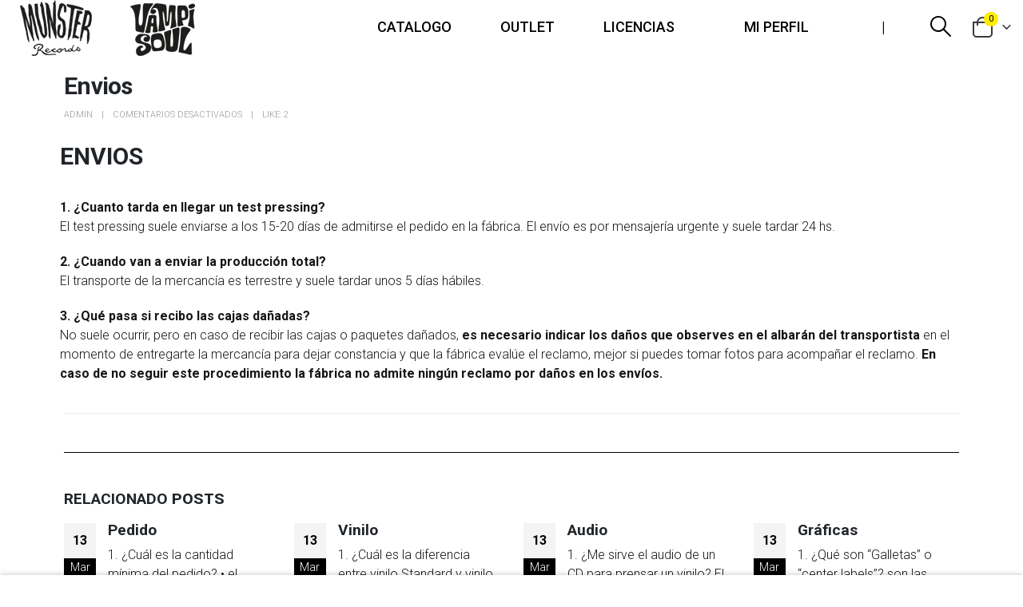

--- FILE ---
content_type: application/javascript
request_url: https://munster-records.com/wp-content/plugins/dzs-zoomsounds/audioplayer/audioplayer.js
body_size: 44062
content:
(()=>{var __webpack_modules__={567:(e,a)=>{a._={PLAYLIST_TRANSITION_DURATION:300,DEBUG_STYLE_1:"background-color: #aaa022; color: #222222;",DEBUG_STYLE_2:"background-color: #7c3b8e; color: #ffffff;",DEBUG_STYLE_3:"background-color: #3a696b; color: #eeeeee;",DEBUG_STYLE_ERROR:"background-color: #3a696b; color: #eeeeee;",URL_WAVESURFER:"https://unpkg.com/wavesurfer.js@3.3.3/dist/wavesurfer.min.js",WAVESURFER_MAX_TIMEOUT:2e4,URL_JQUERY:"https://ajax.googleapis.com/ajax/libs/jquery/3.5.1/jquery.min.js",DEBUG_STYLE_PLAY_FUNCTIONS:"background-color: #daffda; color: #222222;",ERRORED_OUT_CLASS:"errored-out",ERRORED_OUT_MAX_ATTEMPTS:5}},424:(e,a)=>{a.P={design_skin:"skin-default",call_from:"default",autoplay_on_scrub_click:"off",cueMedia:"on",preload_method:"metadata",loop:"off",pause_method:"pause",settings_extrahtml:"",settings_extrahtml_before_play_pause:"",settings_extrahtml_after_play_pause:"",settings_trigger_resize:"0",design_thumbh:"default",extra_classes_player:"",disable_volume:"default",disable_scrub:"default",disable_timer:"default",disable_player_navigation:"off",scrub_show_scrub_time:"on",player_navigation:"default",type:"audio",enable_embed_button:"off",embed_code:"",skinwave_dynamicwaves:"off",soundcloud_apikey:"",skinwave_enableSpectrum:"off",skinwave_place_thumb_after_volume:"off",skinwave_place_metaartist_after_volume:"off",skinwave_spectrummultiplier:"1",php_retriever:"soundcloudretriever.php",skinwave_mode:"normal",skinwave_wave_mode:"canvas",skinwave_wave_mode_canvas_mode:"normal",skinwave_wave_mode_canvas_normalize:"on",skinwave_wave_mode_canvas_waves_number:"3",skinwave_wave_mode_canvas_waves_padding:"1",skinwave_wave_mode_canvas_reflection_size:"0.25",wavesurfer_pcm_length:"200",pcm_data_try_to_generate:"on",pcm_data_try_to_generate_wait_for_real_pcm:"on",pcm_notice:"off",notice_no_media:"on",sampleTimesMode:"realPrevivew",mobile_delete:"off",footer_btn_playlist:"off",mobile_disable_fakeplayer:"off",skinwave_comments_displayontime:"on",skinwave_comments_avatar:"https://www.gravatar.com/avatar/00000000000000000000000000000000?s=20",skinwave_comments_allow_post_if_not_logged_in:"on",skinwave_comments_links_to:"",skinwave_comments_enable:"off",skinwave_comments_mode_outer_selector:"",skinwave_comments_playerid:"",skinwave_comments_account:"none",skinwave_comments_process_in_php:"on",skinwave_timer_static:"off",default_volume:"default",volume_from_gallery:"",design_menu_show_player_state_button:"off",playfrom:"off",design_animateplaypause:"default",embedded:"off",embedded_iframe_id:"",google_analytics_send_play_event:"off",fakeplayer:null,failsafe_repair_media_element:"",action_audio_play:null,action_audio_play2:null,action_audio_pause:null,action_audio_end:null,action_audio_comment:null,action_received_time_total:null,action_audio_change_media:null,action_audio_loaded_metadata:null,action_video_contor_60secs:null,type_audio_stop_buffer_on_unfocus:"off",construct_player_list_for_sync:"off",settings_exclude_from_list:"off",design_wave_color_bg:"222222",design_wave_color_progress:"ea8c52",skin_minimal_button_size:"100",gallery_gapless_play:"off",preview_on_hover:"off",watermark_volume:"1",controls_external_scrubbar:"",parentgallery:null,scrubbar_type:"auto",settings_php_handler:"",view_scrubDisabled:"off"}},676:(e,a)=>{a.P={design_skin:"skin-default",cueFirstMedia:"on",autoplay:"off",autoplayNext:"on",settings_enable_linking:"off",design_menu_position:"bottom",navigation_method:"mouseover",design_menu_state:"open",design_menu_show_player_state_button:"off",design_menu_width:"default",design_menu_height:"default",design_menu_space:"default",settings_php_handler:"",design_menuitem_width:"default",design_menuitem_height:"default",design_menuitem_space:"default",disable_menu_navigation:"off",loop_playlist:"on",menu_facebook_share:"auto",enable_easing:"off",settings_ap:"default",playlistTransition:"fade",embedded:"off",mode_showall_layout:"one-per-row",settings_mode:"mode-normal",settings_mode_showall_show_number:"on",mode_normal_video_mode:"auto"}},401:(e,a)=>{a.decode_json=function(e){var a={};if(e)try{a=JSON.parse(e)}catch(t){return console.log(t,e),null}return a},a.loadScriptIfItDoesNotExist=(e,a)=>new Promise(((t,i)=>{console.log({checkForVar:a}),a&&t("loadfromvar");var s=document.createElement("script");s.onload=function(){t("loadfromload")},s.onerror=function(){i()},s.src=e,document.head.appendChild(s)})),a.getBaseUrl=(e,a)=>{if(window[e])return window[e];let t=document.getElementsByTagName("script");for(var i in t)if(t[i]&&t[i].src&&String(t[i].src).indexOf(a)>-1)break;var s=String(t[i].src).split("/");s.splice(-1,1);const n=s.join("/");return window[e]=n,n},a.sanitizeToCssPx=e=>String(e).indexOf("%")>-1||String(e).indexOf("em")>-1||String(e).indexOf("px")>-1||String(e).indexOf("auto")>-1?e:e+"px",a.setupTooltip=e=>{var a=Object.assign({tooltipInnerHTML:"",tooltipIndicatorText:"",tooltipConClass:""},e);return`<div class="dzstooltip-con ${a.tooltipConClass}"><span class="dzstooltip main-tooltip   talign-end arrow-bottom style-rounded color-dark-light  dims-set transition-slidedown " style="width: 280px;"><span class="dzstooltip--inner">${a.tooltipInnerHTML}</span> </span></span><span class="tooltip-indicator">${a.tooltipIndicatorText}</span></div>`},a.isInt=function(e){return"number"==typeof e&&Math.round(e)%1==0},a.isValid=function(e){return void 0!==e&&""!=e},a.getRelativeX=function(e,a){if(jQuery)return e-jQuery(a).offset().left}},891:(e,a,t)=>{t.r(a),t.d(a,{ajax_submit_views:()=>n,ajax_submit_like:()=>o,ajax_retract_like:()=>r,ajax_comment_publish:()=>l,ajax_submit_download:()=>d});var i=t(586);const s=t(401),n=function(e){var a=this,t=jQuery,i={action:"dzsap_submit_views",postdata:1,playerid:a.the_player_id,currip:a.currIp};a.cthis.attr("data-playerid-for-views")&&(i.playerid=a.cthis.attr("data-playerid-for-views")),""==i.playerid&&(i.playerid=dzs_clean_string(a.data_source)),a.urlToAjaxHandler&&(t.ajax({type:"POST",url:a.urlToAjaxHandler,data:i,success:function(e){window.console;var t=a.cthis.find(".counter-hits .the-number").html();t=parseInt(t,10),2!=a.increment_views&&t++,e&&s.decode_json(e)&&(t=s.decode_json(e).number),a.cthis.find(".counter-hits .the-number").html(t),a.ajax_view_submitted="on"},error:function(e){window.console;var t=a.cthis.find(".counter-hits .the-number").html();t=parseInt(t,10),t++,a.cthis.find(".counter-hits .the-number").html(t),a.ajax_view_submitted="on"}}),a.ajax_view_submitted="on")},o=function(e){var a=this,t=jQuery,i={action:"dzsap_submit_like",postdata:e,playerid:a.the_player_id};a.cthis.find(".btn-like").addClass("disabled"),(a.urlToAjaxHandler||a.cthis.hasClass("is-preview"))&&t.ajax({type:"POST",url:a.urlToAjaxHandler,data:i,success:function(e){window.console,a.cthis.find(".btn-like").addClass("active"),a.cthis.find(".btn-like").removeClass("disabled");var t=a.cthis.find(".counter-likes .the-number").html();t=parseInt(t,10),t++,a.cthis.find(".counter-likes .the-number").html(t)},error:function(e){window.console,a.cthis.find(".btn-like").addClass("active"),a.cthis.find(".btn-like").removeClass("disabled");var t=a.cthis.find(".counter-likes .the-number").html();t=parseInt(t,10),t++,a.cthis.find(".counter-likes .the-number").html(t)}})},r=function(e){var a=this,t=jQuery,i={action:"dzsap_retract_like",postdata:e,playerid:a.the_player_id};a.cthis.find(".btn-like").addClass("disabled"),a.urlToAjaxHandler&&t.ajax({type:"POST",url:a.urlToAjaxHandler,data:i,success:function(e){window.console,a.cthis.find(".btn-like").removeClass("active"),a.cthis.find(".btn-like").removeClass("disabled");var t=a.cthis.find(".counter-likes .the-number").html();t=parseInt(t,10),t--,a.cthis.find(".counter-likes .the-number").html(t)},error:function(e){window.console,a.cthis.find(".btn-like").removeClass("active"),a.cthis.find(".btn-like").removeClass("disabled");var t=a.cthis.find(".counter-likes .the-number").html();t=parseInt(t,10),t--,a.cthis.find(".counter-likes .the-number").html(t)}})},l=function(e){var a=this,t=jQuery,s=a.initOptions;console.log(" o - ",s,a);var n={action:"dzsap_front_submitcomment",postdata:e,playerid:a.the_player_id,comm_position:a.commentPositionPerc,skinwave_comments_process_in_php:s.skinwave_comments_process_in_php,skinwave_comments_avatar:s.skinwave_comments_avatar,skinwave_comments_account:s.skinwave_comments_account};a.cthis.find("*[name=comment-email]").length>0&&(n.email=a.cthis.find("*[name=comment-email]").eq(0).val()),a.urlToAjaxHandler&&jQuery.ajax({type:"POST",url:a.urlToAjaxHandler,data:n,success:function(e){"0"==e.charAt(e.length-1)&&(e=e.slice(0,e.length-1)),window.console;var s="";"on"!==a.initOptions.skinwave_comments_process_in_php?s=n.postdata:(s="",s+='<span class="dzstooltip-con" style="left:'+a.commentPositionPerc+'"><span class="dzstooltip arrow-from-start transition-slidein arrow-bottom skin-black" style="width: 250px;"><span class="the-comment-author">@'+a.initOptions.skinwave_comments_account+"</span> says:<br>",s+=i.htmlEncode(n.postdata),s+='</span><div class="the-avatar" style="background-image: url('+a.initOptions.skinwave_comments_avatar+')"></div></span>'),a._commentsHolder.children().each((function(){var e=t(this);0==e.hasClass("dzstooltip-con")&&e.addClass("dzstooltip-con")})),a._commentsHolder.append(s),a.action_audio_comment&&a.action_audio_comment(a.cthis,s)},error:function(e){window.console,a._commentsHolder.append(n.postdata)}})},d=function(e){var a=this,t={action:"dzsap_submit_download",postdata:e,playerid:a.the_player_id};a.starrating_alreadyrated>-1||a.urlToAjaxHandler&&jQuery.ajax({type:"POST",url:a.urlToAjaxHandler,data:t,success:function(e){},error:function(e){}})}},586:(__unused_webpack_module,exports,__webpack_require__)=>{const dzsapSvgs=__webpack_require__(560),dzsHelpers=__webpack_require__(401),dzsap_generate_keyboard_controls=function(){var e={play_trigger_step_back:"off",step_back_amount:"5",step_back:"37",step_forward:"39",sync_players_goto_next:"",sync_players_goto_prev:"",pause_play:"32",show_tooltips:"off"};return window.dzsap_keyboard_controls&&(e=jQuery.extend(e,window.dzsap_keyboard_controls)),e.step_back_amount=Number(e.step_back_amount),e};function formatTime(e){var a=Math.round(e),t=0,i=0;if(a>0){for(;a>3599&&a<3e6&&isFinite(a);)i++,a-=3600;for(;a>59&&a<3e6&&isFinite(a);)t++,a-=60;return String(i?(i<10?"0":"")+i+":"+String((t<10?"0":"")+t+":"+(a<10?"0":"")+a):(t<10?"0":"")+t+":"+(a<10?"0":"")+a)}return"00:00"}function can_history_api(){return!(!window.history||!history.pushState)}function dzs_clean_string(e){return e?e=(e=e.replace(/[^A-Za-z0-9\-]/g,"")).replace(/\./g,""):""}function get_query_arg(e,a){if(e){if(String(e).indexOf(a+"=")>-1){var t=new RegExp("[?&]"+a+"=.+").exec(e);if(null!=t){var i=t[0];if(i.indexOf("&")>-1){var s=i.split("&");i=s[1]}return i.split("=")[1]}}}else console.log("purl not found - ",e)}function add_query_arg(e,a,t){e||(e="");var i=e,s=(a=encodeURIComponent(a))+"="+(t=encodeURIComponent(t)),n=new RegExp("(&|\\?)"+a+"=[^&]*");if((i=i.replace(n,"$1"+s)).indexOf(a+"=")>-1||(i.indexOf("?")>-1?i+="&"+s:i+="?"+s),"NaN"===t){var o=new RegExp("[?|&]"+a+"="+t);-1===(i=i.replace(o,"")).indexOf("?")&&i.indexOf("&")>-1&&(i=i.replace("&","?"))}return i}function dzsap_is_mobile(){return is_ios()||is_android_good()}function is_ios(){return-1!==navigator.platform.indexOf("iPhone")||-1!==navigator.platform.indexOf("iPod")||-1!==navigator.platform.indexOf("iPad")}function can_canvas(){return!!document.createElement("canvas").getContext("2d")}function is_safari(){return Object.prototype.toString.call(window.HTMLElement).indexOf("Constructor")>0}function is_android(){return is_android_good()}function select_all(e){if(void 0!==window.getSelection&&void 0!==document.createRange){var a=document.createRange();a.selectNodeContents(e);var t=window.getSelection();t.removeAllRanges(),t.addRange(a)}else if(void 0!==document.selection&&void 0!==document.body.createTextRange){var i=document.body.createTextRange();i.moveToElementText(e),i.select()}}function is_android_good(){return navigator.userAgent.toLowerCase().indexOf("android")>-1}function htmlEncode(e){return jQuery("<div/>").text(e).html()}function dzsap_generate_keyboard_tooltip(e,a){var t='<span class="dzstooltip talign-start transition-slidein arrow-bottom style-default" style="width: auto;  white-space:nowrap;"><span class="dzstooltip--inner">Shortcut: '+e[a]+"</span></span>";return t=(t=t.replace("32","space")).replace("27","escape")}exports.is_ie=function(){return!!window.MSInputMethodContext&&!!document.documentMode};var MD5=function(e){function a(e,a){var t=2147483648&e,i=2147483648&a,s=1073741824&e,n=1073741824&a,o=(1073741823&e)+(1073741823&a);return s&n?2147483648^o^t^i:s|n?1073741824&o?3221225472^o^t^i:1073741824^o^t^i:o^t^i}function t(e,t,i,s,n,o,r){return e=a(e,a(a(t&i|~t&s,n),r)),a(e<<o|e>>>32-o,t)}function i(e,t,i,s,n,o,r){return e=a(e,a(a(t&s|i&~s,n),r)),a(e<<o|e>>>32-o,t)}function s(e,t,i,s,n,o,r){return e=a(e,a(a(t^i^s,n),r)),a(e<<o|e>>>32-o,t)}function n(e,t,i,s,n,o,r){return e=a(e,a(a(i^(t|~s),n),r)),a(e<<o|e>>>32-o,t)}function o(e){var a,t="";for(a=0;3>=a;a++){var i=e>>>8*a&255;t+=(i="0"+i.toString(16)).substr(i.length-2,2)}return t}var r;r=function(e){for(var a,t=e.length,i=t+8,s=16*((i-i%64)/64+1),n=Array(s-1),o=0;o<t;)a=o%4*8,n[i=(o-o%4)/4]|=e.charCodeAt(o)<<a,o++;return n[i=(o-o%4)/4]|=128<<o%4*8,n[s-2]=t<<3,n[s-1]=t>>>29,n}(e=function(e){e=e.replace(/\r\n/g,"\n");for(var a="",t=0;t<e.length;t++){var i=e.charCodeAt(t);128>i?a+=String.fromCharCode(i):(127<i&&2048>i?a+=String.fromCharCode(i>>6|192):(a+=String.fromCharCode(i>>12|224),a+=String.fromCharCode(i>>6&63|128)),a+=String.fromCharCode(63&i|128))}return a}(e));var l=1732584193,d=4023233417,c=2562383102,_=271733878;for(e=0;e<r.length;e+=16){var p=l,u=d,m=c,h=_;l=t(l,d,c,_,r[e+0],7,3614090360),_=t(_,l,d,c,r[e+1],12,3905402710),c=t(c,_,l,d,r[e+2],17,606105819),d=t(d,c,_,l,r[e+3],22,3250441966),l=t(l,d,c,_,r[e+4],7,4118548399),_=t(_,l,d,c,r[e+5],12,1200080426),c=t(c,_,l,d,r[e+6],17,2821735955),d=t(d,c,_,l,r[e+7],22,4249261313),l=t(l,d,c,_,r[e+8],7,1770035416),_=t(_,l,d,c,r[e+9],12,2336552879),c=t(c,_,l,d,r[e+10],17,4294925233),d=t(d,c,_,l,r[e+11],22,2304563134),l=t(l,d,c,_,r[e+12],7,1804603682),_=t(_,l,d,c,r[e+13],12,4254626195),c=t(c,_,l,d,r[e+14],17,2792965006),l=i(l,d=t(d,c,_,l,r[e+15],22,1236535329),c,_,r[e+1],5,4129170786),_=i(_,l,d,c,r[e+6],9,3225465664),c=i(c,_,l,d,r[e+11],14,643717713),d=i(d,c,_,l,r[e+0],20,3921069994),l=i(l,d,c,_,r[e+5],5,3593408605),_=i(_,l,d,c,r[e+10],9,38016083),c=i(c,_,l,d,r[e+15],14,3634488961),d=i(d,c,_,l,r[e+4],20,3889429448),l=i(l,d,c,_,r[e+9],5,568446438),_=i(_,l,d,c,r[e+14],9,3275163606),c=i(c,_,l,d,r[e+3],14,4107603335),d=i(d,c,_,l,r[e+8],20,1163531501),l=i(l,d,c,_,r[e+13],5,2850285829),_=i(_,l,d,c,r[e+2],9,4243563512),c=i(c,_,l,d,r[e+7],14,1735328473),l=s(l,d=i(d,c,_,l,r[e+12],20,2368359562),c,_,r[e+5],4,4294588738),_=s(_,l,d,c,r[e+8],11,2272392833),c=s(c,_,l,d,r[e+11],16,1839030562),d=s(d,c,_,l,r[e+14],23,4259657740),l=s(l,d,c,_,r[e+1],4,2763975236),_=s(_,l,d,c,r[e+4],11,1272893353),c=s(c,_,l,d,r[e+7],16,4139469664),d=s(d,c,_,l,r[e+10],23,3200236656),l=s(l,d,c,_,r[e+13],4,681279174),_=s(_,l,d,c,r[e+0],11,3936430074),c=s(c,_,l,d,r[e+3],16,3572445317),d=s(d,c,_,l,r[e+6],23,76029189),l=s(l,d,c,_,r[e+9],4,3654602809),_=s(_,l,d,c,r[e+12],11,3873151461),c=s(c,_,l,d,r[e+15],16,530742520),l=n(l,d=s(d,c,_,l,r[e+2],23,3299628645),c,_,r[e+0],6,4096336452),_=n(_,l,d,c,r[e+7],10,1126891415),c=n(c,_,l,d,r[e+14],15,2878612391),d=n(d,c,_,l,r[e+5],21,4237533241),l=n(l,d,c,_,r[e+12],6,1700485571),_=n(_,l,d,c,r[e+3],10,2399980690),c=n(c,_,l,d,r[e+10],15,4293915773),d=n(d,c,_,l,r[e+1],21,2240044497),l=n(l,d,c,_,r[e+8],6,1873313359),_=n(_,l,d,c,r[e+15],10,4264355552),c=n(c,_,l,d,r[e+6],15,2734768916),d=n(d,c,_,l,r[e+13],21,1309151649),l=n(l,d,c,_,r[e+4],6,4149444226),_=n(_,l,d,c,r[e+11],10,3174756917),c=n(c,_,l,d,r[e+2],15,718787259),d=n(d,c,_,l,r[e+9],21,3951481745),l=a(l,p),d=a(d,u),c=a(c,m),_=a(_,h)}return(o(l)+o(d)+o(c)+o(_)).toLowerCase()};function handle_keypresses(e){function a(a){let t=!1;return a.indexOf("ctrl+")>-1?e.ctrlKey&&(a=a.replace("ctrl+",""),e.keyCode===Number(a)&&(t=!0)):e.keyCode===Number(a)&&(t=!0),t}var t=jQuery,i=t.extend({},dzsap_generate_keyboard_controls());if(dzsap_currplayer_focused&&dzsap_currplayer_focused.api_pause_media){if(a(i.pause_play)&&!1===t(dzsap_currplayer_focused).hasClass("comments-writer-active")&&(t(dzsap_currplayer_focused).hasClass("is-playing")?dzsap_currplayer_focused.api_pause_media():dzsap_currplayer_focused.api_play_media(),window.dzsap_mouseover))return e.preventDefault(),!1;a(i.step_back)&&dzsap_currplayer_focused.api_step_back(i.step_back_amount),a(i.step_forward)&&dzsap_currplayer_focused.api_step_forward(i.step_back_amount),a(i.sync_players_goto_next)&&dzsap_currplayer_focused&&dzsap_currplayer_focused.api_sync_players_goto_next&&dzsap_currplayer_focused.api_sync_players_goto_next(),a(i.sync_players_goto_prev)&&dzsap_currplayer_focused&&dzsap_currplayer_focused.api_sync_players_goto_prev&&dzsap_currplayer_focused.api_sync_players_goto_prev()}}function hexToRgb(e,a){var t=/^#?([a-f\d]{2})([a-f\d]{2})([a-f\d]{2})$/i.exec(e),i="";if(t){var s=1;a&&(s=a),i="rgba("+(t={r:parseInt(t[1],16),g:parseInt(t[2],16),b:parseInt(t[3],16)}).r+","+t.g+","+t.b+","+s+")"}return i}function player_checkIfWeShouldShowAComment(e,a,t){var i=jQuery,s=Math.round(a/t*100)/100;"fake"===e.audioType&&(s=Math.round(e.timeCurrent/e.timeTotal*100)/100),e._commentsHolder&&e._commentsHolder.children().each((function(){var a=i(this);if(a.hasClass("dzstooltip-con")){var t=a.offset().left-e._commentsHolder.offset().left,n=Math.round(parseFloat(t)/e._commentsHolder.outerWidth()*100)/100;n&&(Math.abs(n-s)<.02?(e._commentsHolder.find(".dzstooltip").removeClass("active"),a.find(".dzstooltip").addClass("active")):a.find(".dzstooltip").removeClass("active"))}}))}function sanitizeObjectForChangeMediaArgs(e){var a={},t=e,i="";return e.data("original-settings")?e.data("original-settings"):(a.source=null,t.attr("data-source")?a.source=t.attr("data-source"):t.attr("href")&&(a.source=t.attr("href")),t.attr("data-pcm")&&(a.pcm=t.attr("data-pcm")),i="thumb",t.attr("data-"+i)&&(a[i]=e.attr("data-"+i)),i="playerid",t.attr("data-"+i)&&(a[i]=e.attr("data-"+i)),i="type",t.attr("data-"+i)&&(a[i]=e.attr("data-"+i)),t.attr("data-thumb_link")&&(a.thumb_link=e.attr("data-thumb_link")),(e.find(".meta-artist").length>0||e.find(".meta-artist-con").length>0)&&(a.artist=e.find(".the-artist").eq(0).html(),a.song_name=e.find(".the-name").eq(0).html()),e.attr("data-thumb_for_parent")&&(a.thumb=e.attr("data-thumb_for_parent")),(e.find(".feed-song-name").length>0||e.find(".feed-artist-name").length>0)&&(a.artist=e.find(".feed-artist-name").eq(0).html(),a.song_name=e.find(".feed-song-name").eq(0).html()),t.attr("data-soft-watermark")&&(a.watermark=e.attr("data-soft-watermark")),t.attr("data-watermark-volume")&&(a.watermark_volume=e.attr("data-watermark-volume")),a)}function selectText(e){if(document.selection)(a=document.body.createTextRange()).moveToElementText(e),a.select();else if(window.getSelection){var a;(a=document.createRange()).selectNode(e),window.getSelection().removeAllRanges(),window.getSelection().addRange(a)}}function player_determineActualPlayer(e){var a=jQuery,t=a(e.cthis.attr("data-fakeplayer"));0===t.length&&(t=a(String(e.cthis.attr("data-fakeplayer")).replace("#","."))).length&&(e._actualPlayer=a(String(e.cthis.attr("data-fakeplayer")).replace("#",".")),e.cthis.attr("data-fakeplayer",String(e.cthis.attr("data-fakeplayer")).replace("#","."))),0===t.length?e.cthis.attr("data-fakeplayer",""):(e.cthis.addClass("player-is-feeding is-source-player-for-actual-player"),e.cthis.attr("data-type")&&(e._actualPlayer=a(e.cthis.attr("data-fakeplayer")).eq(0),e.actualDataTypeOfMedia=e.cthis.attr("data-type"),e.cthis.attr("data-original-type",e.actualDataTypeOfMedia)))}function htmlEntities(e){return String(e).replace(/&/g,"&amp;").replace(/</g,"&lt;").replace(/>/g,"&gt;").replace(/"/g,"&quot;")}function player_determineProperties(){}function player_detect_skinwave_mode(){var e=this;e.skinwave_mode=e.initOptions.skinwave_mode,e.cthis.hasClass("skin-wave-mode-small")&&(e.skinwave_mode="small"),e.cthis.hasClass("skin-wave-mode-alternate")&&(e.skinwave_mode="alternate"),e.cthis.hasClass("skin-wave-mode-bigwavo")&&(e.skinwave_mode="bigwavo")}function drawSpectrum(e){return selfClass._scrubbarbg_canvas,!1}function scrubbar_modeWave_clearObsoleteCanvas(e){e._scrubbar&&e._scrubbar.find(".scrubbar-type-wave--canvas.transitioning-out").remove()}function scrubbar_modeWave_setupCanvas(e,a){var t={prepare_for_transition_in:!1};e&&(t=Object.assign(t,e));var i=a.initOptions;a._scrubbar.find(".scrub-bg").eq(0).append('<canvas class="scrubbar-type-wave--canvas scrub-bg-img" ></canvas>'),a._scrubbar.find(".scrub-prog").eq(0).append('<canvas class="scrubbar-type-wave--canvas scrub-prog-img" ></canvas>'),a._scrubbarbg_canvas=a._scrubbar.find(".scrub-bg-img").last(),a._scrubbarprog_canvas=a._scrubbar.find(".scrub-prog-img").last(),"on"===i.skinwave_enableSpectrum&&a._scrubbarprog_canvas.hide(),t.prepare_for_transition_in&&(a._scrubbarbg_canvas.addClass("preparing-transitioning-in"),a._scrubbarprog_canvas.addClass("preparing-transitioning-in"),setTimeout((function(){a._scrubbarbg_canvas.addClass("transitioning-in"),a._scrubbarprog_canvas.addClass("transitioning-in")}),20))}exports.assignHelperFunctionsToJquery=function(e){e.fn.prependOnce=function(a,t){var i=e(this);if(void 0===t){var s=new RegExp('class="(.*?)"').exec(a);void 0!==s[1]&&(t="."+s[1])}return i.children(t).length<1&&(i.prepend(a),!0)},e.fn.appendOnce=function(a,t){var i=e(this);if(void 0===t){var s=new RegExp('class="(.*?)"').exec(a);void 0!==s[1]&&(t="."+s[1])}return i.children(t).length<1&&(i.append(a),!0)}},exports.registerTextWidth=function(e){e.fn.textWidth=function(){var e=jQuery(this),a=e.html();"INPUT"===e[0].nodeName&&(a=e.val());var t='<span class="forcalc">'+a+"</span>";jQuery("body").append(t);var i=jQuery("span.forcalc").last();i.css({"font-size":e.css("font-size"),"font-family":e.css("font-family")});var s=i.width();return i.remove(),s}},exports.player_checkIfWeShouldShowAComment=player_checkIfWeShouldShowAComment,exports.sanitizeObjectForChangeMediaArgs=sanitizeObjectForChangeMediaArgs,exports.dzsapInitjQueryRegisters=function(){window.dzsap_generate_list_for_sync_players=function(e){var a={force_regenerate:!1};e&&(a=$.extend(a,e)),window.dzsap_syncList_players=[],"undefined"!=typeof settings&&(void 0!==settings.construct_player_list_for_sync&&"on"===settings.construct_player_list_for_sync||a.force_regenerate)&&jQuery(".audioplayer,.audioplayer-tobe").each((function(){var e=jQuery(this);"on"!==e.attr("data-do-not-include-in-list")&&("fake"!==e.attr("data-type")||e.attr("data-fakeplayer"))&&window.dzsap_syncList_players.push(e)}))},jQuery(document).off("click.dzsap_global"),jQuery(document).on("click.dzsap_global",".dzsap-btn-info",(function(){var e=jQuery(this);e.hasClass("dzsap-btn-info")&&e.find(".dzstooltip").toggleClass("active")})),jQuery(document).on("mouseover.dzsap_global",".dzsap-btn-info",(function(){var e=jQuery(this);e.hasClass("dzsap-btn-info")&&(window.innerWidth<500?e.offset().left<window.innerWidth/2&&e.find(".dzstooltip").removeClass("talign-end").addClass("talign-start"):e.find(".dzstooltip").addClass("talign-end").removeClass("talign-start"))}))},exports.player_radio_isNameUpdatable=function(e,a,t){return!!(e._metaArtistCon.find(t).length&&e._metaArtistCon.find(t).eq(0).text().length>0&&e._metaArtistCon.find(t).eq(0).html().indexOf("{{update}}")>-1)},exports.miscFunctions=function(){window.dzsap_send_total_time=function(e,a){var t={action:"dzsap_send_total_time_for_track",id_track:a.attr("data-playerid"),postdata:Math.round(e)};jQuery.post(window.dzsap_ajaxurl,t,(function(e){}))},window.dzs_open_social_link=function(e,a){var t,i,s="status=no,height=500,width=500,resizable=yes,left="+(t=window.screen.width/2-260)+",top="+(i=window.screen.height/2-300)+",screenX="+t+",screenY="+i+",toolbar=no,menubar=no,scrollbars=no,location=no,directories=no";e=e.replace("{{replacewithcurrurl}}",encodeURIComponent(window.location.href)),a&&a.attr&&(e=e.replace(/{{replacewithdataurl}}/g,a.attr("data-url")));var n=window.location.href.split("?"),o="",r="";if(a||window.dzsap_currplayer_from_share&&(a=window.dzsap_currplayer_from_share),a){var l=jQuery;l(a).hasClass("audioplayer")?(o=l(a).parent().children().index(a),r=l(a).parent().parent().parent().attr("id")):(jQuery(a).parent().parent().attr("data-menu-index")&&(o=jQuery(a).parent().parent().attr("data-menu-index")),jQuery(a).parent().parent().attr("data-gallery-id")&&(r=jQuery(a).parent().parent().attr("data-gallery-id")))}var d=encodeURIComponent(n[0]+"?fromsharer=on&audiogallery_startitem_"+r+"="+o);e=e.replace("{{shareurl}}",d),console.log("shareurl -> ",d),window.open(e,"sharer",s)},window.dzsap_wp_send_contor_60_secs=function(e,a){var t={video_title:a,video_analytics_id:e.attr("data-playerid"),curr_user:window.dzsap_curr_user},i="index.php?action=ajax_dzsap_submit_contor_60_secs";window.dzsap_settings.dzsap_site_url&&(i=dzsap_settings.dzsap_site_url+i),jQuery.ajax({type:"POST",url:i,data:t,success:function(e){window.console},error:function(e){window.console}})},window.dzsap_init_multisharer=function(){var e=jQuery;setTimeout((function(){if(window.dzsap_multisharer_assets_loaded);else if(!0!==window.dzsap_multisharer_assets_loaded&&!0!==window.loading_multi_sharer){window.loading_multi_sharer=!0;var a=document.getElementsByTagName("head")[0],t=document.createElement("link");window.dzsap_settings&&window.dzsap_settings.dzsap_site_url&&(t.id="dzsap-load-multi-sharer",t.rel="stylesheet",t.type="text/css",t.href=add_query_arg(window.dzsap_settings.dzsap_site_url,"load-lightbox-css","on"),t.media="all",a.appendChild(t)),setTimeout((function(){null===window.dzsap_box_main_con&&(e("body").append('<div class="dzsap-main-con skin-default gallery-skin-default transition-slideup "> <div class="overlay-background"></div> <div class="box-mains-con"> <div class="box-main box-main-for-share" style=""> <div class="box-main-media-con transition-target"> <div class="close-btn-con"><span class="close-btn--icon">&times;</span></div> <div class="box-main-media type-inlinecontent" style="width: 530px; height: 280px;"><div class=" real-media" style=""><div class="hidden-content share-content" > <div class="social-networks-con"></div> <div class="share-link-con"></div> <div class="embed-link-con"></div> </div> </div> </div> <div class="box-main-under"></div> </div> </div> </div>\x3c!-- end .box-mains-con--\x3e </div>'),window.dzsap_box_main_con=e(".dzsap-main-con").eq(0))}),1e3)}e(document).on("click.dzsap_global_sharer",".dzsap-main-con .close-btn-con,.dzsap-main-con .overlay-background",(function(){e(".dzsap-main-con").eq(0).removeClass("loading-item loaded-item")}))}),2e3)},window.dzsap_submit_like=function(e,a){var t={action:"dzsap_submit_like",playerid:e},i=null;a&&(i=jQuery(a.currentTarget)),window.dzsap_settings&&window.dzsap_settings.ajax_url&&jQuery.ajax({type:"POST",url:window.dzsap_settings.ajax_url,data:t,success:function(e){if(void 0!==window.console&&console.log("Got this from the server: "+e),i){var a=i.html();i.html(a.replace("fa-heart-o","fa-heart"))}},error:function(e){window.console}})},window.dzsap_retract_like=function(e,a){var t={action:"dzsap_retract_like",playerid:e},i=null;a&&(i=jQuery(a.currentTarget)),window.dzsap_settings&&window.dzsap_settings.ajax_url&&jQuery.ajax({type:"POST",url:window.dzsap_settings.ajax_url,data:t,success:function(e){if(void 0!==window.console&&console.log("Got this from the server: "+e),i){var a=i.html();i.html(a.replace("fa-heart","fa-heart-o"))}},error:function(e){window.console}})}},exports.jQueryAuxBindings=function(e){e(document).on("click.dzsap_metas",".audioplayer-song-changer, .dzsap-wishlist-but",(function(){var a=e(this);if(a.hasClass("audioplayer-song-changer")){var t=e(a.attr("data-fakeplayer")).eq(0);return t&&t.get(0)&&t.get(0).api_change_media&&t.get(0).api_change_media(a,{feeder_type:"button",call_from:"changed audioplayer-song-changer"}),!1}if(a.hasClass("dzsap-wishlist-but")){var i={action:"dzsap_add_to_wishlist",playerid:a.attr("data-post_id"),wishlist_action:"add"};return a.find(".svg-icon").hasClass("fa-star")&&(i.wishlist_action="remove"),window.dzsap_lasto.settings_php_handler&&e.ajax({type:"POST",url:window.dzsap_lasto.settings_php_handler,data:i,success:function(e){a.find(".svg-icon").hasClass("fa-star-o")?a.find(".svg-icon").eq(0).attr("class","svg-icon fa fa-star"):a.find(".svg-icon").eq(0).attr("class","svg-icon fa fa-star-o")},error:function(e){window.console}}),!1}})),e(document).on("click.dzsiconhide",".sticktobottom-close-con,.sticktobottom-close-con .svg-icon",(function(){var a=e(this);e(".dzsap-sticktobottom .audioplayer").get(0).api_pause_media(),console.log("_t sticktobottom-close-con -7",a);var t=null;return a.parent().hasClass("dzsap-sticktobottom")&&(t=a.parent()),a.parent().parent().hasClass("dzsap-sticktobottom")&&(t=a.parent().parent()),a.parent().parent().parent().hasClass("dzsap-sticktobottom")&&(t=a.parent().parent().parent()),console.log("_con - ",t,t.hasClass("audioplayer-loaded")),t.hasClass("audioplayer-loaded")?(t.removeClass("audioplayer-loaded"),t.addClass("audioplayer-was-loaded")):(t.addClass("audioplayer-loaded"),t.addClass("audioplayer-was-loaded")),!1})),e(document).on("click.dzsiconshow",".dzsap-sticktobottom .icon-show",(function(){e(this);return!1})),e(".dzsap-sticktobottom.dzsap-sticktobottom-for-skin-silver").length>0&&setInterval((function(){e(".dzsap-sticktobottom.dzsap-sticktobottom-for-skin-silver  .audioplayer").eq(0).hasClass("dzsap-loaded")&&(e(".dzsap-sticktobottom-placeholder").eq(0).addClass("active"),!1===e(".dzsap-sticktobottom").hasClass("audioplayer-was-loaded")&&e(".dzsap-sticktobottom.dzsap-sticktobottom-for-skin-silver").addClass("audioplayer-loaded"))}),1e3),e(".dzsap-sticktobottom.dzsap-sticktobottom-for-skin-wave").length>0&&setInterval((function(){e(".dzsap-sticktobottom.dzsap-sticktobottom-for-skin-wave  .audioplayer").eq(0).hasClass("dzsap-loaded")&&(e(".dzsap-sticktobottom-placeholder").eq(0).addClass("active"),!1===e(".dzsap-sticktobottom").hasClass("audioplayer-was-loaded")&&e(".dzsap-sticktobottom.dzsap-sticktobottom-for-skin-wave").addClass("audioplayer-loaded"))}),1e3),e(document).on("click.dzsap_multisharer",".dzsap-multisharer-but",(function(a,t){var i={call_from:"default"};t&&(i=e.extend(i,t));return function(a){var t={call_from:"default",lightbox_open:"share",overwrite_this:null};a&&(t=e.extend(t,a));var i=window.dzsap_box_main_con,s=e(this);t.overwrite_this&&(s=e(t.overwrite_this));console.log("open_dzsap_lightbox() $dzsapBoxMainCon -> ",i,"margs - ",t);var n=null;s.data("cthis")&&(n=s.data("cthis"));console.log("$caller - ",n),n?window.dzsap_currplayer_from_share=n:(console.log("%c could not find this .. maybe we can find it in post_id","background-color: #da0000;",e('.audioplayer[data-playerid="'+s.attr("data-post_id")+'"]')),s.attr("data-post_id")?(window.dzsap_currplayer_from_share=e('.audioplayer[data-playerid="'+s.attr("data-post_id")+'"]').eq(0),s.data("cthis",window.dzsap_currplayer_from_share)):s.parent().parent().parent().parent().parent().parent().hasClass("audioplayer")&&(window.dzsap_currplayer_from_share=s.parent().parent().parent().parent().parent().parent()));var o="";window.dzsap_social_feed_for_social_networks&&(o=window.dzsap_social_feed_for_social_networks);if(window.dzsap_box_main_con){window.dzsap_box_main_con.find(".social-networks-con").html(o);let a="";if(window.dzsap_social_feed_for_share_link&&(a=window.dzsap_social_feed_for_share_link),a){var r=window.location.href;s.attr("data-post-url")&&(r=s.attr("data-post-url")),a=a.replace("{{replacewithcurrurl}}",r),a=a.replace("{{replacewithdataurl}}",r),window.dzsap_box_main_con.find(".share-link-con").html(a)}var l="";if(window.dzsap_social_feed_for_embed_link&&(l=window.dzsap_social_feed_for_embed_link),console.log("dzsap_currplayer_from_share -",dzsap_currplayer_from_share),window.dzsap_currplayer_from_share&&dzsap_currplayer_from_share.data("embed_code")&&l){var d=dzsap_currplayer_from_share.data("embed_code");-1===d.indexOf("&lt;")&&(d=htmlEntities(d)),l=l.replace("{{replacewithembedcode}}",d),i.find(".embed-link-con").html(l)}e(document).on("click.dzsap",".field-for-view",(function(){console.log("select all test ",this),selectText(this)})),i.addClass("loading-box-main-"+t.lightbox_open),setTimeout((function(){i.addClass("loading-item")}),100),setTimeout((function(){i.addClass("loaded-item")}),200)}else console.log("warning missing box-main")}({call_from:"click_open_embed_ultibox",lightbox_open:"share",overwrite_this:this}),!1})),e(document).on("keydown.dzsapkeyup keypress.dzsapkeyup",(function(e){handle_keypresses(e)})),e(document).on("keydown blur",".zoomsounds-search-field",(function(a){var t=e(a.currentTarget);setTimeout((function(){if(t){var a=e(".audiogallery").eq(0);t.attr("data-target")&&(a=e(t.attr("data-target"))),a.get(0)&&a.get(0).api_filter&&a.get(0).api_filter("title",t.val())}}),100)})),e(document).on("click",".dzsap-like-but",(function(a){var t=e(this),i=t.attr("data-post_id");return i&&"0"!=i||t.parent().parent().parent().parent().parent().hasClass("audioplayer")&&(i=t.parent().parent().parent().parent().parent().attr("data-feed-playerid")),window.dzsap_submit_like(i,a),t.removeClass("dzsap-like-but").addClass("dzsap-retract-like-but"),!1})),e(document).on("click",".dzsap-retract-like-but",(function(a){var t=e(this),i=t.attr("data-post_id");return i&&"0"!=i||t.parent().parent().parent().parent().parent().hasClass("audioplayer")&&(i=t.parent().parent().parent().parent().parent().attr("data-feed-playerid")),window.dzsap_retract_like(i,a),t.addClass("dzsap-like-but").removeClass("dzsap-retract-like-but"),!1}))},exports.selectText=selectText,exports.ajax_submit_views=function(e,a,t,i,s,n,o,r){var l={action:"dzsap_submit_views",postdata:1,playerid:a,currip:t};cthis.attr("data-playerid-for-views")&&(l.playerid=cthis.attr("data-playerid-for-views")),""===l.playerid&&(l.playerid=dzs_clean_string(i)),s.settings_php_handler&&n.ajax({type:"POST",url:s.settings_php_handler,data:l,success:function(e){window.console;var a=cthis.find(".counter-hits .the-number").html();a=parseInt(a,10),2!=o&&a++,e&&decode_json(e)&&(a=decode_json(e).number),cthis.find(".counter-hits .the-number").html(a),"on"},error:function(e){window.console;var a=cthis.find(".counter-hits .the-number").html();a=parseInt(a,10),a++,cthis.find(".counter-hits .the-number").html(a),"on"}})},exports.view_player_playMiscEffects=function(e){e.$conPlayPause.addClass("playing"),e.cthis.parent().hasClass("zoomsounds-wrapper-bg-center")&&e.cthis.parent().addClass("is-playing")},exports.view_player_globalDetermineSyncPlayersIndex=function(e){null===e._sourcePlayer&&window.dzsap_syncList_players&&window.dzsap_syncList_players.forEach(((a,t)=>{e.cthis.attr("data-playerid")==a.attr("data-playerid")&&(window.dzsap_syncList_index=t)}))},exports.player_determineActualPlayer=player_determineActualPlayer,exports.waitForScriptToBeAvailableThenExecute=function(e,a){new Promise(((a,t)=>{var i=0;function s(){e&&(clearInterval(i),a("var exists"))}s(),i=setInterval(s,300),setTimeout((()=>{t("timeout")}),5e3)})).then((e=>{a(e)})).catch((e=>{}))},exports.configureAudioPlayerOptionsInitial=function(e,a,t){t.cthis.addClass("preload-method-"+a.preload_method),a.wavesurfer_pcm_length=Number(a.wavesurfer_pcm_length),a.settings_trigger_resize=parseInt(a.settings_trigger_resize,10),a.watermark_volume=parseFloat(a.watermark_volume),!1===isNaN(parseInt(a.design_thumbh,10))&&(a.design_thumbh=parseInt(a.design_thumbh,10)),""===a.skinwave_wave_mode&&(a.skinwave_wave_mode="canvas"),""===a.skinwave_wave_mode_canvas_normalize&&(a.skinwave_wave_mode_canvas_normalize="on"),(""===a.skinwave_wave_mode_canvas_waves_number||isNaN(Number(a.skinwave_wave_mode_canvas_waves_number)))&&(a.skinwave_wave_mode_canvas_waves_number=3),"on"===a.autoplay&&"on"===a.cue&&(a.preload_method="auto"),e.addClass(a.extra_classes_player),""===a.design_skin&&(a.design_skin="skin-default"),t.cthis.find(".feed-dzsap--embed-code").length?t.feedEmbedCode=t.cthis.find(".feed-dzsap--embed-code").eq(0).html():""!==a.embed_code&&(t.feedEmbedCode=a.embed_code),this.is_ios()&&"on"===t.initOptions.skinwave_enableSpectrum&&(t.initOptions.skinwave_enableSpectrum="off");/ skin-/g.test(e.attr("class"))||e.addClass(a.design_skin),e.hasClass("skin-default")&&(a.design_skin="skin-default"),e.hasClass("skin-wave")&&(a.design_skin="skin-wave"),e.hasClass("skin-justthumbandbutton")&&(a.design_skin="skin-justthumbandbutton"),e.hasClass("skin-pro")&&(a.design_skin="skin-pro"),e.hasClass("skin-aria")&&(a.design_skin="skin-aria"),e.hasClass("skin-silver")&&(a.design_skin="skin-silver"),e.hasClass("skin-redlights")&&(a.design_skin="skin-redlights"),e.hasClass("skin-steel")&&(a.design_skin="skin-steel"),e.hasClass("skin-customcontrols")&&(a.design_skin="skin-customcontrols"),"skin-wave"===a.design_skin&&"auto"===a.scrubbar_type&&(a.scrubbar_type="wave"),"auto"===a.scrubbar_type&&(a.scrubbar_type="bar"),"wpdefault"===a.settings_php_handler&&(a.settings_php_handler=window.ajaxurl),"wpdefault"===a.action_received_time_total&&(a.action_received_time_total=window.dzsap_send_total_time),"wpdefault"===a.action_video_contor_60secs&&(a.action_video_contor_60secs=window.action_video_contor_60secs),(is_ios()||is_android())&&(a.autoplay="off",a.disable_volume="on","off"===a.cueMedia&&(a.cueMedia="on"),a.cueMedia="on"),"on"===e.attr("data-viewsubmitted")&&(t.ajax_view_submitted="on"),e.attr("data-userstarrating")&&(t.starrating_alreadyrated=Number(e.attr("data-userstarrating"))),e.hasClass("skin-minimal")&&(a.design_skin="skin-minimal","default"===a.disable_volume&&(a.disable_volume="on"),"default"===a.disable_scrub&&(a.disable_scrub="on"),a.disable_timer="on"),e.hasClass("skin-minion")&&(a.design_skin="skin-minion","default"===a.disable_volume&&(a.disable_volume="on"),"default"===a.disable_scrub&&(a.disable_scrub="on"),a.disable_timer="on"),a.design_color_bg&&(a.design_wave_color_bg=a.design_color_bg),a.design_color_highlight&&(a.design_wave_color_progress=a.design_color_highlight),"skin-justthumbandbutton"===a.design_skin&&("default"===a.design_thumbh&&(a.design_thumbh=""),a.disable_timer="on",a.disable_volume="on","default"===a.design_animateplaypause&&(a.design_animateplaypause="on")),"skin-redlights"===a.design_skin&&(a.disable_timer="on",a.disable_volume="off","default"===a.design_animateplaypause&&(a.design_animateplaypause="on")),"skin-steel"===a.design_skin&&("default"===a.disable_timer&&(a.disable_timer="off"),a.disable_volume="on","default"===a.design_animateplaypause&&(a.design_animateplaypause="on"),"default"===a.disable_scrub&&(a.disable_scrub="on")),"skin-customcontrols"===a.design_skin&&("default"===a.disable_timer&&(a.disable_timer="on"),a.disable_volume="on","default"===a.design_animateplaypause&&(a.design_animateplaypause="on"),"default"===a.disable_scrub&&(a.disable_scrub="on")),"reflecto"===a.skinwave_wave_mode_canvas_mode&&(a.skinwave_wave_mode_canvas_reflection_size=.5),"reflecto"===a.skinwave_wave_mode_canvas_mode&&(a.skinwave_wave_mode_canvas_reflection_size=.5),""===a.embed_code&&e.find("div.feed-embed-code").length>0&&(a.embed_code=e.find("div.feed-embed-code").eq(0).html()),"default"===a.design_animateplaypause&&(a.design_animateplaypause="off"),"on"===a.design_animateplaypause&&e.addClass("design-animateplaypause"),window.dzsap_settings&&window.dzsap_settings.php_handler&&(a.settings_php_handler||(a.settings_php_handler=window.dzsap_settings.php_handler)),a.settings_php_handler&&(t.urlToAjaxHandler=a.settings_php_handler),t.cthis.attr("data-source")&&t.cthis.attr("data-source").indexOf("{{generatenonce}}")>-1&&(t.initOptions.view_scrubDisabled="on"),"on"===t.initOptions.view_scrubDisabled&&t.cthis.addClass("view-scrub-disabled")},exports.playerFunctions=function(e,a){var t=e.initOptions;"detectIds"===a&&(""===t.skinwave_comments_playerid?(void 0!==e.cthis.attr("id")&&(e.the_player_id=e.cthis.attr("id")),e.cthis.attr("data-playerid")&&(e.the_player_id=e.cthis.attr("data-playerid"))):(e.the_player_id=t.skinwave_comments_playerid,e.cthis.attr("id")||e.cthis.attr("id",e.the_player_id)),e.cthis.attr("data-playerid")||""===e.the_player_id&&(e.the_player_id=dzs_clean_string(e.cthis.attr("data-source")),e.cthis.attr("data-playerid",e.the_player_id)),e.uniqueId=e.the_player_id,""===e.the_player_id&&(t.skinwave_comments_enable="off"))},exports.player_delete=function(e){var a=null;return e.cthis.parent().parent().hasClass("dzsap-sticktobottom")&&(a=e.cthis.parent().parent()),a&&(a.prev().hasClass("dzsap-sticktobottom-placeholder")&&a.prev().remove(),a.remove()),e.cthis.remove(),!1},exports.player_viewApplySkinWaveModes=function(e){var a=e.initOptions;e.cthis.removeClass("skin-wave-mode-normal"),"skin-wave"===a.design_skin&&(e.cthis.addClass("skin-wave-mode-"+e.skinwave_mode),e.cthis.addClass("skin-wave-wave-mode-"+a.skinwave_wave_mode),"on"===a.skinwave_enableSpectrum&&e.cthis.addClass("skin-wave-is-spectrum"),e.cthis.addClass("skin-wave-wave-mode-canvas-mode-"+a.skinwave_wave_mode_canvas_mode))},exports.sanitizeToHexColor=function(e){return-1===e.indexOf("#")&&(e="#"+e),e},exports.player_adjustIdentifiers=function(e){e.identifier_pcm=e.the_player_id;var a=null;a=e._feed_fakeButton?e._feed_fakeButton:e._sourcePlayer?e._sourcePlayer:null,"dzs_footer"===e.identifier_pcm&&(e.identifier_pcm=dzsapHelpers.dzs_clean_string(cthis.attr("data-source"))),a&&(a.attr("data-playerid")?e.identifier_pcm=a.attr("data-playerid"):a.attr("data-source")&&(e.identifier_pcm=a.attr("data-source")))},exports.player_getPlayFromTime=function(e){e.playFrom=e.initOptions.playfrom,dzsHelpers.isValid(e.cthis.attr("data-playfrom"))&&(e.playFrom=e.cthis.attr("data-playfrom")),!1===isNaN(parseInt(e.playFrom,10))&&(e.playFrom=parseInt(e.playFrom,10)),"off"!==e.playFrom&&""!==e.playFrom||this.get_query_arg(window.location.href,"audio_time")&&(e.playFrom=this.sanitizeToIntFromPointTime(this.get_query_arg(window.location.href,"audio_time"))),e.timeModel.sampleTimeStart&&(e.playFrom<e.timeModel.sampleTimeStart&&(e.playFrom=e.timeModel.sampleTimeStart),"string"==typeof e.playFrom&&(e.playFrom=e.timeModel.sampleTimeStart))},exports.sanitizeToIntFromPointTime=function(e){if(e=String(e).replace("%3A",":"),(e=String(e).replace("#",""))&&String(e).indexOf(":")>-1){var a=/(\d.*):(\d.*)/g.exec(e);return 60*parseInt(a[1],10)+parseInt(a[2],10)}return Number(e)},exports.player_initSpectrumOnUserAction=function(e){function a(a){if(console.log("setting up audio context --",a),null===window.dzsap_audio_ctx?"undefined"!=typeof AudioContext?(e.spectrum_audioContext=new AudioContext,window.dzsap_audio_ctx=e.spectrum_audioContext):"undefined"!=typeof webkitAudioContext?(e.spectrum_audioContext=new webkitAudioContext,window.dzsap_audio_ctx=e.spectrum_audioContext):e.spectrum_audioContext=null:e.spectrum_audioContext=window.dzsap_audio_ctx,e.spectrum_audioContext.createOscillator,e.spectrum_audioContext.destination,e.spectrum_audioContext&&null===e.spectrum_analyser&&(e.spectrum_analyser=e.spectrum_audioContext.createAnalyser(),e.spectrum_analyser.smoothingTimeConstant=.3,e.spectrum_analyser.fftSize=512,"selfHosted"===e.audioType)){e.$mediaNode_.crossOrigin="anonymous",e.spectrum_mediaElementSource=e.spectrum_audioContext.createMediaElementSource(e.$mediaNode_),e.spectrum_mediaElementSource.connect(e.spectrum_analyser),e.spectrum_audioContext.createGain&&(e.spectrum_gainNode=e.spectrum_audioContext.createGain()),e.spectrum_analyser.connect(e.spectrum_audioContext.destination),e.spectrum_gainNode.gain.value=1;var t=2*e.spectrum_audioContext.sampleRate;e.spectrum_audioContext_buffer=e.spectrum_audioContext.createBuffer(2,t,e.spectrum_audioContext.sampleRate)}}console.log("setting up listeners for player_initSpectrumOnUserAction"),e.cthis.get(0).addEventListener("mousedown",a,{once:!0}),e.cthis.get(0).addEventListener("touchdown",a,{once:!0})},exports.player_icecastOrShoutcastRefresh=function(e){var a=e.cthis.attr("data-source");"shoutcast"===e.audioTypeSelfHosted_streamType&&(a=add_query_arg(e.urlToAjaxHandler,"action","dzsap_shoutcast_get_streamtitle"),a=add_query_arg(a,"source",e.data_source)),jQuery.ajax({type:"GET",url:a,crossDomain:!0,success:function(a){a.documentElement&&a.documentElement.innerHTML&&(a=a.documentElement.innerHTML);var t="",i="";if("icecast"===e.audioTypeSelfHosted_streamType){var s=null;(s=/<location>(.*?)<\/location>/g.exec(a))&&s[1]!==e.data_source&&(e.data_source=s[1],e.setup_media({called_from:"icecast setup"}))}e.radio_isGoingToUpdateSongName&&("icecast"===e.audioTypeSelfHosted_streamType&&(s=/<title>(.*?)<\/title>/g.exec(a))&&(t=s[1]),"shoutcast"===e.audioTypeSelfHosted_streamType&&(t=a)),e.radio_isGoingToUpdateArtistName&&("icecast"===e.audioTypeSelfHosted_streamType&&(s=/<creator>(.*?)<\/creator>/g.exec(a))&&(i=s[1]),e.audioTypeSelfHosted_streamType),e.radio_isGoingToUpdateSongName&&e._metaArtistCon.find(".the-name").html(t),e.radio_isGoingToUpdateArtistName&&e._metaArtistCon.find(".the-artist").html(i)},error:function(e){console.log("error loading icecast - ",e)}})},exports.player_isGoingToSetupMediaNow=function(e){return"icecast"!==e.audioTypeSelfHosted_streamType&&"youtube"!==e.audioType},exports.player_determineHtmlAreas=function(e){var a=e.initOptions;let t="",i="",s="";for(var n in e.cthis.children(".feed-dzsap--extra-html").length>0&&""===a.settings_extrahtml?(e.cthis.children(".feed-dzsap--extra-html").each((function(){t+=jQuery(this).html()})),e.cthis.children(".feed-dzsap--extra-html").remove()):a.settings_extrahtml&&(t=a.settings_extrahtml),e.cthis.children(".feed-dzsap--extra-html-in-controls-left").length>0&&(i=e.cthis.children(".feed-dzsap--extra-html-in-controls-left").eq(0).html()),e.cthis.children(".feed-dzsap--extra-html-in-controls-right").length>0&&(s=e.cthis.children(".feed-dzsap--extra-html-in-controls-right").eq(0).html()),e.cthis.children(".feed-dzsap--extra-html-bottom").length>0&&(t=e.cthis.children(".feed-dzsap--extra-html-bottom").eq(0).html()),e.extraHtmlAreas.controlsLeft=i,e.extraHtmlAreas.controlsRight=s,e.extraHtmlAreas.bottom=t,e.extraHtmlAreas.controlsRight&&(e.extraHtmlAreas.controlsRight=String(e.extraHtmlAreas.controlsRight).replace(/{{svg_share_icon}}/g,dzsapSvgs.svg_share_icon)),e.extraHtmlAreas)e.extraHtmlAreas[n]=String(e.extraHtmlAreas[n]).replace("{{heart_svg}}","\t&hearts;"),e.extraHtmlAreas[n]=String(e.extraHtmlAreas[n]).replace("{{embed_code}}",e.feedEmbedCode)},exports.player_stopOtherPlayers=function(e,a){var t=0;for(t=0;t<e.length;t++)e[t].get(0)&&e[t].get(0).api_pause_media&&e[t].get(0)!=a.cthis.get(0)&&(e[t].data("type_audio_stop_buffer_on_unfocus")&&"on"===e[t].data("type_audio_stop_buffer_on_unfocus")?e[t].get(0).api_destroy_for_rebuffer():e[t].get(0).api_pause_media({audioapi_setlasttime:!1}))},exports.player_determineProperties=player_determineProperties,exports.player_detect_skinwave_mode=player_detect_skinwave_mode,exports.player_constructArtistAndSongCon=function(e){var a=this;if(0===a.cthis.find(".meta-artist").length&&(a.cthis.find(".feed-artist").length||a.cthis.find(".feed-songname").length)){var t='<span class="meta-artist player-artistAndSong">';a.cthis.find(".feed-artist").length&&(t+='<span class="the-artist">'+a.cthis.find(".feed-artist").eq(0).html()+"</span>"),a.cthis.find(".feed-songname").length&&(t+='<span class="the-name player-meta--songname">'+a.cthis.find(".feed-songname").eq(0).html()+"</span>"),t+="</span>",a.cthis.append(t)}if("fake"===a.cthis.attr("data-type")&&0===a.cthis.find(".meta-artist").length&&a.cthis.append('<span class="meta-artist"><span class="the-artist"></span><span class="the-name"></span></span>'),!a._metaArtistCon||"reconstruct"===e.call_from){a.cthis.children(".meta-artist").length>0&&(a.cthis.hasClass("skin-wave-mode-alternate")?(a._conControls.children().last().hasClass("clear")&&a._conControls.children().last().remove(),a._conControls.append(a.cthis.children(".meta-artist"))):a._audioplayerInner&&a._audioplayerInner.append(a.cthis.children(".meta-artist"))),a._audioplayerInner.find(".meta-artist").eq(0).wrap('<div class="meta-artist-con"></div>'),a._metaArtistCon=a._audioplayerInner.find(".meta-artist-con").eq(0);var i=a.initOptions;a._apControls.find(".ap-controls-right").length>0&&(a._apControlsRight=a.cthis.find(".ap-controls-right").eq(0)),a._apControls.find(".ap-controls-left").length>0&&(a._apControlsLeft=a._apControls.find(".ap-controls-left").eq(0)),"skin-pro"===i.design_skin&&(a._apControlsRight=a.cthis.find(".con-controls--right").eq(0)),"skin-wave"===i.design_skin&&(a.cthis.find(".dzsap-repeat-button").length?a.cthis.find(".dzsap-repeat-button").after(a._metaArtistCon):a.cthis.find(".dzsap-loop-button").length&&!1===a.cthis.find(".dzsap-loop-button").eq(0).parent().hasClass("feed-dzsap-for-extra-html-right")?a.cthis.find(".dzsap-loop-button").after(a._metaArtistCon):a._conPlayPauseCon.after(a._metaArtistCon),"alternate"===a.skinwave_mode&&a._apControlsRight.before(a._metaArtistCon)),"skin-aria"===i.design_skin&&a._apControlsRight.prepend(a._metaArtistCon),"skin-redlights"!==i.design_skin&&"skin-steel"!==i.design_skin||a._apControlsRight.prepend(a._metaArtistCon),"skin-silver"===i.design_skin&&a._apControlsRight.append(a._metaArtistCon),"skin-default"===i.design_skin&&a._apControlsRight.before(a._metaArtistCon)}},exports.hexToRgb=hexToRgb,exports.handle_keypresses=handle_keypresses,exports.MD5=MD5,exports.select_all=select_all,exports.dzsap_generate_keyboard_tooltip=dzsap_generate_keyboard_tooltip,exports.htmlEncode=htmlEncode,exports.dzsap_is_mobile=dzsap_is_mobile,exports.is_ios=is_ios,exports.is_android=is_android,exports.is_safari=is_safari,exports.is_android_good=is_android_good,exports.get_query_arg=get_query_arg,exports.add_query_arg=add_query_arg,exports.can_history_api=can_history_api,exports.dzs_clean_string=dzs_clean_string,exports.formatTime=formatTime,exports.can_canvas=can_canvas,exports.dzsap_generate_keyboard_controls=dzsap_generate_keyboard_controls,exports.convertPluginOptionsToFinalOptions=function(elThis,defaultOptions,argOptions=null,searchedAttr="data-options",$es){var finalOptions=null,tempOptions={},sw_setFromJson=!1;void 0===$es&&($es=jQuery);var $elThis=$es(elThis);if(argOptions&&"object"==typeof argOptions)tempOptions=argOptions;else{if($elThis.attr(searchedAttr))try{tempOptions=JSON.parse($elThis.attr(searchedAttr)),sw_setFromJson=!0}catch(err){console.log("err - ",err)}if(!(sw_setFromJson||void 0!==argOptions&&argOptions||void 0===$elThis.attr(searchedAttr)||""==$elThis.attr("data-options"))){var aux=$elThis.attr(searchedAttr);aux="var aux_opts = "+aux,eval(aux),tempOptions=Object.assign({},aux_opts)}}return finalOptions=Object.assign(defaultOptions,tempOptions),finalOptions},exports.generateFakeArrayForPcm=function(){for(var e=[],a=0;a<256;a++)e[a]=100*Math.random();return e},exports.scrubbar_modeWave_clearObsoleteCanvas=scrubbar_modeWave_clearObsoleteCanvas,exports.scrubbar_modeWave_setupCanvas=scrubbar_modeWave_setupCanvas},690:(e,a,t)=>{var i=t(567)._;a.retrieve_soundcloud_url=function(e,a){var t=e.initOptions;console.log(" ooo - ",t),""==t.soundcloud_apikey&&alert("soundcloud api key not defined, read docs!");var s="http://api.soundcloud.com/resolve?url="+e.data_source+"&format=json&consumer_key="+t.soundcloud_apikey;s=encodeURIComponent(s);var n=t.php_retriever+"?scurl="+s;jQuery.ajax({type:"GET",url:n,data:{},async:!0,dataType:"text",error:function(e,a,t){console.log("retried soundcloud error",e,a,t)},success:function(a){var s=[];try{s=JSON.parse(a);e.audioType="selfHosted",""==s&&(e.cthis.addClass(i.ERRORED_OUT_CLASS),e.cthis.append('<div class="feedback-text">soundcloud track does not seem to serve via api</div>')),e.original_real_mp3=e.cthis.attr("data-source"),s.stream_url?(e.cthis.attr("data-source",s.stream_url+"?consumer_key="+t.soundcloud_apikey+"&origin=localhost"),e.feed_fakeButton&&e.feed_fakeButton.attr("data-source",e.cthis.attr("data-source")),e._sourcePlayer&&e._sourcePlayer.attr("data-source",e.cthis.attr("data-source"))):(e.cthis.addClass(i.ERRORED_OUT_CLASS),e.cthis.append('<div class="feedback-text ">this soundcloud track does not allow streaming  </div>')),e.src_real_mp3=e.cthis.attr("data-source"),e.cthis.attr("data-pcm")&&(e.isRealPcm=!0),"skin-wave"==t.design_skin&&"canvas"==t.skinwave_wave_mode&&0==e.isRealPcm&&0==("on"==t.pcm_data_try_to_generate&&"on"==t.pcm_data_try_to_generate_wait_for_real_pcm)&&dzsapWaveFunctions.scrubModeWave__initGenerateWaveData(e,{call_from:"soundcloud init(), pcm not real.."}),("on"==t.cue||e._sourcePlayer||e.feed_fakeButton)&&(setup_media({called_from:"retrieve_soundcloud_url"}),setTimeout((function(){e.isPlayPromised&&(play_media({call_from:"retrieve_soundcloud_url"}),e.isPlayPromised=!1)}),300))}catch(o){console.log("soduncloud parse error -",a," - ",n)}}})}},1:(e,a,t)=>{t.r(a),t.d(a,{registerToJquery:()=>r});var i=t(586);const s=t(655),n=t(567)._;class o{constructor(e,a,t){this.argThis=e,this.argOptions=a,this.$=t,this.navClass=null,this.init()}init(){var e,a,t,o,r=this.$,l=this,d=l.argOptions,c=r(l.argThis),_="ag1",p=-1,u=0,m=0,h=0,f=0,g=!1,v=!0,y=!0,b=!1,w=!1,k=[],C=[],x="You need to comment or rate before downloading.",T=0,z=0,P=0;function S(){if(y)return!1;c.remove(),c=null,y=!0}function $(e,t){e||(e="title");a.children().each((function(){var i,s,n=(i=r(this),s="","title"===e&&(s=i.find(".the-name").text()),""===t||s.toLowerCase().indexOf(t.toLowerCase())>-1);n?r(this).addClass("is-according-to-search"):r(this).removeClass("is-according-to-search"),a.hasClass("isotoped")?a.isotope({filter:".is-according-to-search"}):n?r(this).fadeIn("fast"):r(this).fadeOut("fast")}))}function M(){window.dzsap_syncList_players=[],a.children(".audioplayer,.audioplayer-tobe").each((function(){var e=r(this);e.addClass("feeded-whole-playlist"),"on"!=e.attr("data-do-not-include-in-list")&&window.dzsap_syncList_players.push(e)}))}function O(){if(w)return!1;w=!0;d.settings_php_handler&&r.ajax({type:"POST",url:d.settings_php_handler,data:{action:"dzsap_get_views_all",postdata:"1"},success:function(e){c.attr("data-track-data",e),N()},error:function(e){window.console}})}function N(){if(c.attr("data-track-data")){try{C=JSON.parse(c.attr("data-track-data"))}catch(e){console.log(e)}C&&C.length&&l.navClass.parseTrackData(C)}}function I(){return m}function q(){var e=c.find(".items").eq(0).children(".audioplayer-tobe").length;k=[];var t;for(f=0;f<e;f++){var s=c.find(".items").children(".audioplayer-tobe").eq(0),n="";s.find(".menu-description").html()?n=s.find(".menu-description").html():(n="",(s.find(".feed-artist").length||s.find(".feed-songname").length)&&(n="",s.attr("data-thumb")&&(n+=`<div class="menu-item-thumb-con"><div class="menu-item-thumb" style="background-image: url(${s.attr("data-thumb")})"></div></div>`),n+=`<div class="menu-artist-info"><span class="the-artist">${s.find(".feed-artist").html()}</span><span class="the-name">${s.find(".feed-songname").html()}</span></div>`));var r={menu_description:n,player_id:(t=s,t.attr("data-player-id")?t.attr("data-player-id"):t.attr("id")?t.attr("id"):t.attr("data-source")?i.dzs_clean_string(t.attr("data-source")):void 0)};k.push(r),a.append(s)}for(f=0;f<k.length;f++){var l="";k[f].menu_description&&-1==k[f].menu_description.indexOf('<div class="menu-item-thumb-con"><div class="menu-item-thumb" style="')&&(l+=" no-thumb");var d='<div class="menu-item'+l+'"  data-menu-index="'+f+'" data-gallery-id="'+_+'" data-playerid="'+k[f].player_id+'">';c.hasClass("skin-aura")&&(d+='<div class="menu-item-number">'+ ++m+"</div>"),d+=k[f].menu_description,c.hasClass("skin-aura")&&1==String(k[f].menu_description).indexOf("menu-item-views")&&(C&&C.length>0?d+='<div class="menu-item-views"></div>':(O(),d+='<div class="menu-item-views">'+dzsapSvgs.svg_play_icon+' <span class="the-count">{{views_'+k[f].player_id+"}}</span></div>")),d+="</div>",o.append(d),c.hasClass("skin-aura")&&k[f]&&k[f].menu_description&&k[f].menu_description.indexOf("float-right")>-1&&o.children().last().addClass("has-extra-info")}}function A(){c.addClass("dzsag-loaded")}function j(){if(0==r(this).hasClass("active"))return alert(x),!1}function R(){void 0!==a.children().eq(p).get(0)&&void 0!==a.children().eq(p).get(0).api_play_media&&a.children().eq(p).get(0).api_play_media({call_from:"play_curr_media_gallery"})}function E(e){if("mode-showall"==d.settings_mode){var t=a.children(".audioplayer,.audioplayer-tobe").index(e);p=t,c.get(0).currNr_2=t}}function L(){isNaN(T)&&(T=0),z=T,P=l.navClass.finish_viy-z,T=Number(Math.easeIn(1,z,P,20).toFixed(4)),0==i.is_ios()&&0==i.is_android()&&o.css({transform:"translateY("+T+"px)"}),requestAnimFrame(L)}function H(){l.navClass.toggle_menu_state()}function F(){"on"==d.autoplayNext&&J()}function D(){o.children(".menu-item").eq(p).find(".download-after-rate").addClass("active")}function W(){o.children(".menu-item").eq(p).find(".download-after-rate").addClass("active")}function Q(){"mode-showall"!=d.settings_mode&&0==a.hasClass("isotoped")&&"one"!=d.mode_normal_video_mode&&0==a.children().eq(p).hasClass("zoomsounds-wrapper-bg-bellow")&&a.css("height",a.children().eq(p).outerHeight()),0==a.hasClass("isotoped")&&setTimeout((function(){a.css("height","auto")}),n.PLAYLIST_TRANSITION_DURATION),l.navClass.calculateDims(),"on"==d.embedded&&window.frameElement&&(window.frameElement.height=c.height())}function V(){l.navClass.calculateDims()}function U(){"mode-showall"!==d.settings_mode&&!1===a.hasClass("isotoped")&&setTimeout((function(){a.css("height",a.children().eq(p).outerHeight())}),500),Q()}function B(e){a.children().eq(u).removeClass("transitioning-out"),a.children().eq(e).removeClass("transitioning-in"),u=p,g=!1}function G(){c.parent().children(".the-bg").eq(0).remove(),g=!1}function Y(){h=p;var e=!0;--h<0&&(h=a.children().length-1,"off"==d.loop_playlist&&(e=!1)),e&&X(h)}function J(){h=p;var e=!0;"mode-showall"==d.settings_mode&&(h=c.get(0).currNr_2),++h>=a.children().length&&(h=0,"off"==d.loop_playlist&&(e=!1)),e&&X(h)}function X(e,t){var s={ignore_arg_currNr_check:!1,ignore_linking:!1,donotopenlink:"off",called_from:"default"};if(t&&(s=r.extend(s,t)),1!=g)if("last"==e&&(e=a.children().length-1),p!=e){var l=a.children(".audioplayer,.audioplayer-tobe").eq(e),u="";p>-1&&(void 0!==a.children().eq(p).get(0)&&(void 0!==a.children().eq(p).get(0).api_pause_media&&a.children().eq(p).get(0).api_pause_media(),void 0!==a.children().eq(p).get(0).api_get_last_vol&&(u=a.children().eq(p).get(0).api_get_last_vol())),o.children().removeClass("active active-from-gallery"),"one"==d.mode_normal_video_mode||"mode-showall"!=d.settings_mode&&(a.children().eq(p).removeClass("active active-from-gallery"),o.children().eq(p).removeClass("active active-from-gallery"))),"sameasgallery"===d.settings_ap.design_skin&&(d.settings_ap.design_skin=d.design_skin),-1==p&&"on"==d.autoplay&&(d.settings_ap.autoplay="on"),p>-1&&"on"==d.autoplayNext&&(d.settings_ap.autoplay="on"),d.settings_ap.parentgallery=c,d.settings_ap.design_menu_show_player_state_button=d.design_menu_show_player_state_button,d.settings_ap.cue="on",1==v&&("off"==d.cueFirstMedia&&(d.settings_ap.cue="off"),v=!1);var m=r.extend({},d.settings_ap);if(m.volume_from_gallery=u,m.call_from="gotoItem",m.player_navigation=d.player_navigation,"one"==d.mode_normal_video_mode&&e>-1&&"init"!=s.called_from){var h=a.children().eq(0).get(0);l=a.children().eq(0),h&&h.api_play_media&&(h.api_change_media(a.children().eq(e),{called_from:"goto_item -- mode_normal_video_mode()",modeOneGalleryIndex:e,source_player_do_not_update:"on"}),"on"==d.autoplayNext&&setTimeout((function(){h.api_play_media()}),200))}else Z(l,m);if("on"===d.autoplayNext&&("mode-showall"===d.settings_mode&&(p=c.get(0).currNr_2),p>-1&&l.get(0)&&l.get(0).api_play&&l.get(0).api_play()),void 0!==d.settings_ap.playfrom&&"0"!==d.settings_ap.playfrom||(l.get(0)&&l.get(0).api_seek_to?l.get(0).api_seek_to(0,{call_from:"playlist_seek_from_0"}):console.log("_audioplayerToBeActive not found - ",l)),l.get(0),"mode-showall"!==d.settings_mode){if(a.children().eq(p).addClass("transitioning-out"),l.removeClass("transitioning-out-complete"),l.addClass("transitioning-in"),setTimeout((e=>{e.addClass("transitioning-out-complete")}),n.PLAYLIST_TRANSITION_DURATION,a.children().eq(p)),"link"!=l.attr("data-type")&&0==s.ignore_linking&&"on"==d.settings_enable_linking){history.pushState({foo:"bar"},null,i.add_query_arg(window.location.href,"audiogallery_startitem_"+_,e))}"fade"===d.playlistTransition&&(setTimeout(B,n.PLAYLIST_TRANSITION_DURATION,e),g=!0),"direct"===d.playlistTransition&&B(e)}l.addClass("active active-from-gallery"),o.children().eq(e).addClass("active active-from-gallery");var f="";l.attr("data-bgimage")&&(f=l.attr("data-bgimage")),l.attr("data-wrapper-image")&&(f=l.attr("data-wrapper-image")),f&&c.parent().hasClass("ap-wrapper")&&c.parent().children(".the-bg").length>0&&(c.parent().children(".the-bg").eq(0).after('<div class="the-bg" style="background-image: url('+f+');"></div>'),c.parent().children(".the-bg").eq(0).css({opacity:1}),c.parent().children(".the-bg").eq(1).css({opacity:0}),c.parent().children(".the-bg").eq(1).animate({opacity:1},{queue:!1,duration:1e3,complete:G,step:function(){g=!0}}),g=!0),"mode-showall"!=d.settings_mode&&(p=e,c.data("currNr",p)),a.children().eq(p).get(0)&&a.children().eq(p).get(0).api_handleResize&&a.children().eq(p).hasClass("media-setuped")&&a.children().eq(p).get(0).api_handleResize(),Q()}else a&&a.children().eq(p).get(0)&&a.children().eq(p).get(0).api_play_media&&a.children().eq(p).get(0).api_play_media({call_from:"gallery"})}function Z(e,a){var t=r.extend({},d.settings_ap);a&&(t=r.extend(t,a)),e.hasClass("audioplayer-tobe")&&(d.settings_ap.call_from="init player from gallery",e.audioplayer(t))}l.goto_item=X,l.handleResize=U,l.initOptions=d,window.dzsap_settings&&void 0!==window.dzsap_settings.str_alertBeforeRate&&(x=window.dzsap_settings.str_alertBeforeRate),c.get(0).currNr_2=-1,function(){if("default"===d.settings_ap)if(c.attr("data-player-options"))d.settings_ap=i.convertPluginOptionsToFinalOptions(c.get(0),{},null,"data-player-options");else{const e=c.find(".audioplayer, .audioplayer-tobe").eq(0);e&&(d.settings_ap=i.convertPluginOptionsToFinalOptions(e.get(0),{},null))}else"string"==typeof d.settings_ap&&window.dzsap_apconfigs&&"object"==typeof window.dzsap_apconfigs[d.settings_ap]&&(d.settings_ap={...window.dzsap_apconfigs[d.settings_ap]});"default"!==d.settings_ap&&"string"!=typeof d.settings_ap||(d.settings_ap={});"default"===d.design_menu_width&&(d.design_menu_width="100%");"default"===d.design_menu_height&&(d.design_menu_height="200");c.hasClass("skin-wave")&&(d.design_skin="skin-wave");c.hasClass("skin-default")&&(d.design_skin="skin-default");c.hasClass("skin-aura")&&(d.design_skin="skin-aura");c.addClass(d.settings_mode),c.append('<div class="slider-main"><div class="slider-clipper"></div></div>'),c.addClass("menu-position-"+d.design_menu_position),e=c.find(".slider-main").eq(0);var p=c.find(".items").children(".audioplayer-tobe").length;d.settings_ap.disable_player_navigation=d.disable_player_navigation,(0===p||1===p)&&(d.design_menu_position="none",d.settings_ap.disable_player_navigation="on");l.navClass=new s.ZoomSoundsNav(l),"top"===d.design_menu_position&&e.before(l.navClass.get_structZoomsoundsNav());"bottom"===d.design_menu_position&&e.after(l.navClass.get_structZoomsoundsNav());d.settings_php_handler||d.settings_ap.settings_php_handler&&(d.settings_php_handler=d.settings_ap.settings_php_handler);c.attr("id"),_=c.attr("id");a=c.find(".slider-clipper").eq(0),t=c.find(".nav-main").eq(0),o=c.find(".nav-clipper").eq(0),c.children(".extra-html").length&&c.append(c.children(".extra-html"));"mode-showall"===d.settings_mode&&a.addClass("layout-"+d.mode_showall_layout);l.navClass.set_elements(t,o,c),q(),l.navClass.init_ready(),N(),!1===i.can_history_api()&&(d.settings_enable_linking="off");r(window).bind("resize",U),U(),setTimeout(U,1e3),c.get(0).api_skin_redlights_give_controls_right_to_all=function(){b=!0},i.get_query_arg(window.location.href,"audiogallery_startitem_"+_)&&(h=Number(i.get_query_arg(window.location.href,"audiogallery_startitem_"+_)),u=h,Number(i.get_query_arg(window.location.href,"audiogallery_startitem_"+_))&&Number(i.get_query_arg(window.location.href,"audiogallery_startitem_"+_))>0&&"on"==d.force_autoplay_when_coming_from_share_link&&(d.autoplay="on"));"mode-normal"==d.settings_mode&&X(h,{called_from:"init"});"mode-showall"===d.settings_mode&&(a.children().each((function(){var e=r(this),a=e.parent().children(".audioplayer,.audioplayer-tobe").index(e);if(e.hasClass("audioplayer-tobe")){var t=Object.assign({},d.settings_ap);t.parentgallery=c,t.call_from="mode show-all",t.action_audio_play=E,e.audioplayer(t),(a=String(a+1)).length<2&&(a="0"+a),"one-per-row"===d.mode_showall_layout&&"off"!==d.settings_mode_showall_show_number&&(e.before('<div class="number-wrapper"><span class="the-number">'+a+"</span></div>"),e.after('<div class="clear for-number-wrapper"></div>'))}})),r.fn.isotope&&"one-per-row"!==d.mode_showall_layout&&(a.find(".audioplayer,.audioplayer-tobe").addClass("isotope-item"),setTimeout((function(){a.prepend('<div class="grid-sizer"></div>'),a.isotope({itemSelector:".isotope-item",layoutMode:"fitRows",percentPosition:!0,masonry:{columnWidth:".grid-sizer"}}),a.addClass("isotoped"),setTimeout((function(){a.isotope("layout")}),900)}),n.PLAYLIST_TRANSITION_DURATION),a.append('<div class="clear"></div>')),b&&a.children(".audioplayer").each((function(){var e=r(this);!1===e.find(".ap-controls-right").eq(0).prev().hasClass("controls-right")&&e.find(".ap-controls-right").eq(0).before('<div class="controls-right"> </div>')})));c.find(".download-after-rate").bind("click",j),c.get(0).api_regenerate_sync_players_with_this_playlist=M,c.get(0).api_goto_next=J,c.get(0).api_goto_prev=Y,c.get(0).api_goto_item=X,c.get(0).api_gallery_handle_end=F,c.get(0).api_toggle_menu_state=H,c.get(0).api_handleResize=U,c.get(0).api_player_commentSubmitted=D,c.get(0).api_player_rateSubmitted=W,c.get(0).api_reinit=q,c.get(0).api_play_curr_media=R,c.get(0).api_get_nr_children=I,c.get(0).api_init_player_from_gallery=Z,c.get(0).api_filter=$,c.get(0).api_destroy=S,setInterval(V,1e3),setTimeout(A,700),"on"==d.enable_easing&&L();c.addClass("dzsag-inited"),c.addClass("transition-"+d.playlistTransition),c.addClass("playlist-transition-"+d.playlistTransition)}()}}const r=function(e){e.fn.audiogallery=function(a){var s,n=t(676).P;s=i.convertPluginOptionsToFinalOptions(this,n,a),this.each((function(){var a=new o(this,s,e);this.linkedClassInstance=a}))},window.dzsag_init=function(a,t){void 0!==t&&void 0!==t.init_each&&!0===t.init_each?(1===Object.keys(t).length&&(t=void 0),e(a).each((function(){e(this).audiogallery(t)}))):e(a).audiogallery(t)}}},560:(e,a)=>{a.svg_footer_playlist='<svg class="svg-icon" version="1.1" id="Layer_2" xmlns="https://www.w3.org/2000/svg" xmlns:xlink="https://www.w3.org/1999/xlink" x="0px" y="0px" width="13.25px" height="13.915px" viewBox="0 0 13.25 13.915" enable-background="new 0 0 13.25 13.915" xml:space="preserve"> <path d="M1.327,4.346c-0.058,0-0.104-0.052-0.104-0.115V2.222c0-0.063,0.046-0.115,0.104-0.115H11.58 c0.059,0,0.105,0.052,0.105,0.115v2.009c0,0.063-0.046,0.115-0.105,0.115H1.327z"/> <path d="M1.351,8.177c-0.058,0-0.104-0.051-0.104-0.115V6.054c0-0.064,0.046-0.115,0.104-0.115h10.252 c0.058,0,0.105,0.051,0.105,0.115v2.009c0,0.063-0.047,0.115-0.105,0.115H1.351z"/> <path d="M1.351,12.182c-0.058,0-0.104-0.05-0.104-0.115v-2.009c0-0.064,0.046-0.115,0.104-0.115h10.252 c0.058,0,0.105,0.051,0.105,0.115v2.009c0,0.064-0.047,0.115-0.105,0.115H1.351z"/> </svg>',a.svg_pause=' <svg class="svg-icon" version="1.1" id="Layer_3" xmlns="https://www.w3.org/2000/svg" xmlns:xlink="https://www.w3.org/1999/xlink" x="0px" y="0px" width="12px" height="13px" viewBox="0 0 13.415 16.333" enable-background="new 0 0 13.415 16.333" xml:space="preserve"> <path fill="#D2D6DB" d="M4.868,14.59c0,0.549-0.591,0.997-1.322,0.997H2.2c-0.731,0-1.322-0.448-1.322-0.997V1.618 c0-0.55,0.592-0.997,1.322-0.997h1.346c0.731,0,1.322,0.447,1.322,0.997V14.59z"/> <path fill="#D2D6DB" d="M12.118,14.59c0,0.549-0.593,0.997-1.324,0.997H9.448c-0.729,0-1.322-0.448-1.322-0.997V1.619 c0-0.55,0.593-0.997,1.322-0.997h1.346c0.731,0,1.324,0.447,1.324,0.997V14.59z"/> </svg>  ',a.svg_embed_btn='<svg class="svg-icon" version="1.2" baseProfile="tiny" xmlns="https://www.w3.org/2000/svg" xmlns:xlink="https://www.w3.org/1999/xlink" x="0px" y="0px" width="15px" height="15px" viewBox="0 0 15 15" xml:space="preserve"> <g id="Layer_1"> <polygon fill="#E6E7E8" points="1.221,7.067 0.494,5.422 4.963,1.12 5.69,2.767 "/> <polygon fill="#E6E7E8" points="0.5,5.358 1.657,4.263 3.944,10.578 2.787,11.676 "/> <polygon fill="#E6E7E8" points="13.588,9.597 14.887,8.34 12.268,2.672 10.969,3.93 "/> <polygon fill="#E6E7E8" points="14.903,8.278 14.22,6.829 9.714,11.837 10.397,13.287 "/> </g> <g id="Layer_2"> <rect x="6.416" y="1.713" transform="matrix(0.9663 0.2575 -0.2575 0.9663 2.1699 -1.6329)" fill="#E6E7E8" width="1.805" height="11.509"/> </g> </svg>',a.svg_prev_btn='<svg class="svg-icon" version="1.1" id="Layer_2" xmlns="https://www.w3.org/2000/svg" xmlns:xlink="https://www.w3.org/1999/xlink" x="0px" y="0px" width="14px" height="14px" viewBox="0 0 12.5 12.817" enable-background="new 0 0 12.5 12.817" xml:space="preserve"> <g> <g> <g> <path fill="#D2D6DB" d="M2.581,7.375c-0.744-0.462-1.413-0.94-1.486-1.061C1.021,6.194,1.867,5.586,2.632,5.158l2.35-1.313 c0.765-0.427,1.505-0.782,1.646-0.789s0.257,1.03,0.257,1.905V7.87c0,0.876-0.051,1.692-0.112,1.817 C6.711,9.81,5.776,9.361,5.032,8.898L2.581,7.375z"/> </g> </g> </g> <g> <g> <g> <path fill="#D2D6DB" d="M6.307,7.57C5.413,7.014,4.61,6.441,4.521,6.295C4.432,6.15,5.447,5.42,6.366,4.906l2.82-1.577 c0.919-0.513,1.809-0.939,1.979-0.947s0.309,1.236,0.309,2.288v3.493c0,1.053-0.061,2.033-0.135,2.182S10.144,9.955,9.25,9.4 L6.307,7.57z"/> </g> </g> </g> </svg>',a.svg_next_btn='<svg class="svg-icon" version="1.1" id="Layer_2" xmlns="https://www.w3.org/2000/svg" xmlns:xlink="https://www.w3.org/1999/xlink" x="0px" y="0px" width="14px" height="14px" viewBox="0 0 12.5 12.817" enable-background="new 0 0 12.5 12.817" xml:space="preserve"> <g> <g> <g> <path fill="#D2D6DB" d="M9.874,5.443c0.744,0.462,1.414,0.939,1.486,1.06c0.074,0.121-0.771,0.729-1.535,1.156L7.482,8.967 C6.719,9.394,5.978,9.75,5.837,9.756C5.696,9.761,5.581,8.726,5.581,7.851V4.952c0-0.875,0.05-1.693,0.112-1.816 c0.062-0.124,0.995,0.326,1.739,0.788L9.874,5.443z"/> </g> </g> </g> <g> <g> <g> <path fill="#D2D6DB" d="M6.155,5.248c0.893,0.556,1.696,1.129,1.786,1.274c0.088,0.145-0.928,0.875-1.847,1.389l-2.811,1.57 c-0.918,0.514-1.808,0.939-1.978,0.947c-0.169,0.008-0.308-1.234-0.308-2.287V4.66c0-1.052,0.061-2.034,0.135-2.182 s1.195,0.391,2.089,0.947L6.155,5.248z"/> </g> </g> </g> </svg>',a.svg_menu_state='<svg class="svg-icon" version="1.1" id="Layer_2" xmlns="https://www.w3.org/2000/svg" xmlns:xlink="https://www.w3.org/1999/xlink" x="0px" y="0px" width="13.25px" height="13.915px" viewBox="0 0 13.25 13.915" enable-background="new 0 0 13.25 13.915" xml:space="preserve"> <path d="M1.327,4.346c-0.058,0-0.104-0.052-0.104-0.115V2.222c0-0.063,0.046-0.115,0.104-0.115H11.58 c0.059,0,0.105,0.052,0.105,0.115v2.009c0,0.063-0.046,0.115-0.105,0.115H1.327z"/> <path d="M1.351,8.177c-0.058,0-0.104-0.051-0.104-0.115V6.054c0-0.064,0.046-0.115,0.104-0.115h10.252 c0.058,0,0.105,0.051,0.105,0.115v2.009c0,0.063-0.047,0.115-0.105,0.115H1.351z"/> <path d="M1.351,12.182c-0.058,0-0.104-0.05-0.104-0.115v-2.009c0-0.064,0.046-0.115,0.104-0.115h10.252 c0.058,0,0.105,0.051,0.105,0.115v2.009c0,0.064-0.047,0.115-0.105,0.115H1.351z"/> </svg>',a.svg_volume='<svg version="1.1" id="Layer_1" xmlns="https://www.w3.org/2000/svg" xmlns:xlink="https://www.w3.org/1999/xlink" x="0px" y="0px" width="57px" height="12px" viewBox="0 0 57 12" enable-background="new 0 0 57 12" xml:space="preserve"> <rect y="9" fill="#414042" width="3" height="3"/> <rect x="6" y="8" fill="#414042" width="3" height="4"/> <rect x="12" y="7" fill="#414042" width="3" height="5"/> <rect x="18" y="5.958" fill="#414042" width="3" height="6"/> <rect x="24" y="4.958" fill="#414042" width="3" height="7"/> <rect x="30" y="4" fill="#414042" width="3" height="8"/> <rect x="36" y="3" fill="#414042" width="3" height="9"/> <rect x="42" y="2" fill="#414042" width="3" height="10"/> <rect x="48" y="1" fill="#414042" width="3" height="11"/> <rect x="54" fill="#414042" width="3" height="12"/> </svg>',a.svg_play_icon='<svg class="svg-icon" version="1.1" id="Layer_2" xmlns="https://www.w3.org/2000/svg" xmlns:xlink="https://www.w3.org/1999/xlink" x="0px" y="0px" width="11.161px" height="12.817px" viewBox="0 0 11.161 12.817" enable-background="new 0 0 11.161 12.817" xml:space="preserve"> <path fill="#D2D6DB" d="M8.233,4.589c1.401,0.871,2.662,1.77,2.801,1.998c0.139,0.228-1.456,1.371-2.896,2.177l-4.408,2.465 c-1.44,0.805-2.835,1.474-3.101,1.484c-0.266,0.012-0.483-1.938-0.483-3.588V3.666c0-1.65,0.095-3.19,0.212-3.422 c0.116-0.232,1.875,0.613,3.276,1.484L8.233,4.589z"/>  </svg>  ',a.svg_volume_static=' <svg version="1.1" id="Layer_1" xmlns="https://www.w3.org/2000/svg" xmlns:xlink="https://www.w3.org/1999/xlink" x="0px" y="0px" width="57px" height="12px" viewBox="0 0 57 12" enable-background="new 0 0 57 12" xml:space="preserve"> <rect y="9" fill="#414042" width="3" height="3"/> <rect x="6" y="8" fill="#414042" width="3" height="4"/> <rect x="12" y="7" fill="#414042" width="3" height="5"/> <rect x="18" y="5.958" fill="#414042" width="3" height="6"/> <rect x="24" y="4.958" fill="#414042" width="3" height="7"/> <rect x="30" y="4" fill="#414042" width="3" height="8"/> <rect x="36" y="3" fill="#414042" width="3" height="9"/> <rect x="42" y="2" fill="#414042" width="3" height="10"/> <rect x="48" y="1" fill="#414042" width="3" height="11"/> <rect x="54" fill="#414042" width="3" height="12"/> </svg> ',a.svg_embed_button=' <svg class="svg-icon" version="1.1" id="Layer_1" xmlns="https://www.w3.org/2000/svg" xmlns:xlink="https://www.w3.org/1999/xlink" x="0px" y="0px" width="10.975px" height="14.479px" viewBox="0 0 10.975 14.479" enable-background="new 0 0 10.975 14.479" xml:space="preserve"> <g> <path d="M2.579,1.907c0.524-0.524,1.375-0.524,1.899,0l4.803,4.804c0.236-0.895,0.015-1.886-0.687-2.587L5.428,0.959 c-1.049-1.05-2.75-1.05-3.799,0L0.917,1.671c-1.049,1.05-1.049,2.751,0,3.801l3.167,3.166c0.7,0.702,1.691,0.922,2.587,0.686 L1.867,4.52c-0.524-0.524-0.524-1.376,0-1.899L2.579,1.907z M5.498,13.553c1.05,1.05,2.75,1.05,3.801,0l0.712-0.713 c1.05-1.05,1.05-2.75,0-3.8L6.843,5.876c-0.701-0.7-1.691-0.922-2.586-0.686l4.802,4.803c0.524,0.525,0.524,1.376,0,1.897 l-0.713,0.715c-0.523,0.522-1.375,0.522-1.898,0L1.646,7.802c-0.237,0.895-0.014,1.886,0.686,2.586L5.498,13.553z"/> </g> </svg> ',a.playbtn_svg='<svg version="1.2" baseProfile="tiny" id="Layer_1" xmlns="https://www.w3.org/2000/svg" xmlns:xlink="https://www.w3.org/1999/xlink" x="0px" y="0px" width="25px" height="30px" viewBox="0 0 25 30" xml:space="preserve"> <path d="M24.156,13.195L2.406,0.25C2.141,0.094,1.867,0,1.555,0C0.703,0,0.008,0.703,0.008,1.562H0v26.875h0.008 C0.008,29.297,0.703,30,1.555,30c0.32,0,0.586-0.109,0.875-0.266l21.727-12.93C24.672,16.375,25,15.727,25,15 S24.672,13.633,24.156,13.195z"/> </svg>',a.svg_share_icon='<svg class="svg-icon" xmlns="https://www.w3.org/2000/svg" xmlns:xlink="https://www.w3.org/1999/xlink" version="1.1" id="Capa_1" x="0px" y="0px" width="512px" height="512px" viewBox="0 0 511.626 511.627" style="enable-background:new 0 0 511.626 511.627;" xml:space="preserve"> <g> <path d="M506.206,179.012L360.025,32.834c-3.617-3.617-7.898-5.426-12.847-5.426s-9.233,1.809-12.847,5.426 c-3.617,3.619-5.428,7.902-5.428,12.85v73.089h-63.953c-135.716,0-218.984,38.354-249.823,115.06C5.042,259.335,0,291.03,0,328.907 c0,31.594,12.087,74.514,36.259,128.762c0.57,1.335,1.566,3.614,2.996,6.849c1.429,3.233,2.712,6.088,3.854,8.565 c1.146,2.471,2.384,4.565,3.715,6.276c2.282,3.237,4.948,4.859,7.994,4.859c2.855,0,5.092-0.951,6.711-2.854 c1.615-1.902,2.424-4.284,2.424-7.132c0-1.718-0.238-4.236-0.715-7.569c-0.476-3.333-0.715-5.564-0.715-6.708 c-0.953-12.938-1.429-24.653-1.429-35.114c0-19.223,1.668-36.449,4.996-51.675c3.333-15.229,7.948-28.407,13.85-39.543 c5.901-11.14,13.512-20.745,22.841-28.835c9.325-8.09,19.364-14.702,30.118-19.842c10.756-5.141,23.413-9.186,37.974-12.135 c14.56-2.95,29.215-4.997,43.968-6.14s31.455-1.711,50.109-1.711h63.953v73.091c0,4.948,1.807,9.232,5.421,12.847 c3.62,3.613,7.901,5.424,12.847,5.424c4.948,0,9.232-1.811,12.854-5.424l146.178-146.183c3.617-3.617,5.424-7.898,5.424-12.847 C511.626,186.92,509.82,182.636,506.206,179.012z" fill="#696969"/> </g></svg> ',a.pausebtn_svg='<svg version="1.2" baseProfile="tiny" id="Layer_2" xmlns="https://www.w3.org/2000/svg" xmlns:xlink="https://www.w3.org/1999/xlink" x="0px" y="0px" width="25px" height="30px" viewBox="0 0 25 30" xml:space="preserve"> <path d="M9.812,29.7c0,0.166-0.178,0.3-0.398,0.3H2.461c-0.22,0-0.398-0.134-0.398-0.3V0.3c0-0.166,0.178-0.3,0.398-0.3h6.953 c0.22,0,0.398,0.134,0.398,0.3V29.7z"/> <path d="M23.188,29.7c0,0.166-0.178,0.3-0.398,0.3h-6.953c-0.22,0-0.398-0.134-0.398-0.3V0.3c0-0.166,0.178-0.3,0.398-0.3h6.953 c0.22,0,0.398,0.134,0.398,0.3V29.7z"/> </svg>'},217:(e,a,t)=>{t.r(a),t.d(a,{hide_comments_writer:()=>o,comments_setupCommentsInitial:()=>r,comments_setupCommentsHolder:()=>l,comments_handleClickCommentsBg:()=>c,comments_handleClickCancel:()=>_,comments_handleClickSubmit:()=>u,comments_selector_event:()=>m});var i=t(586);const s=t(891),n=t(401),o=function(e){var a=jQuery;e.cthis.removeClass("comments-writer-active"),e._commentsHolder.find(".dzstooltip-con.placeholder").remove(),e.$commentsWritter.removeClass("active"),e.$commentsWritter.css({height:0}),e.initOptions.parentgallery&&void 0!==a(e.initOptions.parentgallery).get(0)&&void 0!==a(e.initOptions.parentgallery).get(0).api_handleResize&&a(e.initOptions.parentgallery).get(0).api_handleResize(),setTimeout((function(){e.cthis.find(".comments-writter-temp-css,.dzsap-style-comments").remove()}),300)},r=function(e){jQuery;var a=e.initOptions;e.cthis.find(".the-comments").length>0&&e.cthis.find(".the-comments").eq(0).children().length>0&&(e.$commentsChildren=e.cthis.find(".the-comments").eq(0).children());var t='<div class="comments-holder">';a.skinwave_comments_links_to?t+='<a href="'+a.skinwave_comments_links_to+'" target="_blank" class="the-bg"></a>':t+='<div class="the-comments-holder-bg"><div class="the-avatar comments-avatar--placeholder"></div></div>',t+='</div><div class="clear"></div><div class="dzstooltip dzstooltip--comments-writer    talign-center arrow-top style-rounded color-dark-light    dims-set transition-slidedown " style="width: 330px;">  <div class="dzstooltip--inner"><div class="comments-writer"><div class="comments-writer-inner">\n<div class="comments-writer--form">\n\n                <div class="dzsap-comments--section">\n\n                  <textarea name="comment-text" placeholder="Your comment.." type="text" class="comment-input"></textarea>\n\n                </div>\n                <div class="dzsap-comments--section">\n                  <input placeholder="Your email.." name="comment-email" type="text" class="comment-input">\n                </div>\n                <div class="dzsap-comments--section overflow-and-fixed  ">\n\n                  <div class="flex-grow-1   "><span\n                    class="dzsap-comments--comment-form-label">commenting on </span> <span\n                    class="dzsap-comments--comment-form-label-time">1:07</span></div>\n                  <div class="flex-grow-0 margin-left-auto"><button class="submit-ap-comment dzs-button-dzsap float-right">&#10148; Submit</button></div>\n                  <div class="clear"></div>\n\n                </div>\n              </div>\n\n              <div class="comments-writer--avatar-con">\n                <div class="comments-writer--avatar" style="background-image: url(https://via.placeholder.com/50)"></div>\n              </div>\n              </div></div><span class="dzstooltip--close"><span\n              class="label--x-button">&#10006;</span></span></div></div>',e._scrubbar.appendOnce(t),e._commentsHolder=e.cthis.find(".comments-holder").eq(0),e.$commentsWritter=e.cthis.find(".dzstooltip--comments-writer").eq(0);var i=this;this.comments_setupCommentsHolder(e,{call_from:"default"}),e._commentsHolder.on("click",(function(a){i.comments_handleClickCommentsBg(e,this,a)})),e._commentsHolder.on("mousemove",(function(a){e._commentsHolder.find(".comments-avatar--placeholder").css("left",n.getRelativeX(a.pageX,a.currentTarget)-7+"px")})),e.$commentsWritter.find(".dzstooltip--close").bind("click",(a=>{i.comments_handleClickCancel(e,a)})),e.$commentsWritter.find(".submit-ap-comment").bind("click",(a=>{i.comments_handleClickSubmit(e,a)}))},l=function(e){var a=jQuery,t=e.initOptions;e._commentsHolder&&e.$commentsChildren&&e.$commentsChildren.each((function(){var i=a(this);"on"===t.skinwave_comments_process_in_php&&i&&i.hasClass&&i.hasClass("dzstooltip-con")&&(i.find(".dzstooltip > .dzstooltip--inner").length||(i.find(".dzstooltip").wrapInner('<div class="dzstooltip--inner"></div>'),i.find(".the-avatar").addClass("tooltip-indicator"),i.find(".dzstooltip").before(i.find(".tooltip-indicator")),i.find(".dzstooltip").addClass("talign-start style-rounded color-dark-light"))),e._commentsHolder.append(i)}))};function d(e,a){e.timeModel.getVisualTotalTime()?e.$commentsWritter.find(".dzsap-comments--comment-form-label-time").html(i.formatTime(a*e.timeModel.getVisualTotalTime())):setTimeout((()=>{d(e,a)}),100)}const c=function(e,a,t){var i=jQuery,s=e.initOptions,n=i(a),o=parseInt(t.clientX,10)-n.offset().left;let r=o/n.width();if(e.commentPositionPerc=`calc(${100*r}% - 7px)`,d(e,r),!s.skinwave_comments_links_to){if("off"===s.skinwave_comments_allow_post_if_not_logged_in&&"none"===s.skinwave_comments_account)return!1;var l=!0;if(e._commentsHolder.children().each((function(){var a=i(this);if(!a.hasClass("placeholder")&&!a.hasClass("the-bg")){var t=a.offset().left-n.offset().left;return Math.abs(t-o)<20?(e._commentsHolder.find(".dzstooltip-con.placeholder").remove(),l=!1,!1):void 0}})),!l)return!1;e.$commentsWritter.css({left:o+"px"}),e.$commentsWritter.css("top",parseInt(e._commentsHolder.css("top"),10)+20+"px"),!1===e.$commentsWritter.hasClass("active")&&(e.$commentsWritter.addClass("active"),e.cthis.addClass("comments-writer-active")),"none"!==s.skinwave_comments_account?e.cthis.find("input[name=comment-email]").remove():e.$commentsWritter.find(".comments-writer--avatar-con").remove(),function(e){var a=e.initOptions;e._commentsHolder.remove(".dzsap-style-comments"),e._commentsHolder.append('<style class="dzsap-style-comments">.dzstooltip-con:not(.placeholder) { opacity: 0.5; }</style>'),e._commentsHolder.find(".dzstooltip-con.placeholder").remove(),e._commentsHolder.append('<span class="dzstooltip-con placeholder" style="left:'+e.commentPositionPerc+';"><div class="the-avatar" style="background-image: url('+a.skinwave_comments_avatar+')"></div></span>')}(e)}};const _=function(e,a){this.hide_comments_writer(e)};function p(e,a,t,n){var r=jQuery,l=e.initOptions,d="";if(t){if(0==/^(([^<>()[\]\\.,;:\s@\"]+(\.[^<>()[\]\\.,;:\s@\"]+)*)|(\".+\"))@((\[[0-9]{1,3}\.[0-9]{1,3}\.[0-9]{1,3}\.[0-9]{1,3}\])|(([a-zA-Z\-0-9]+\.)+[a-zA-Z]{2,}))$/.test(t))return alert("please insert email, your email is just used for gravatar. it will not be sent or stored anywhere"),!1;d=String(t).split("@")[0],l.skinwave_comments_account=d,e.$commentsSelector&&e.$commentsSelector.find("*[name=comment_email],*[name=comment_user]").remove(),l.skinwave_comments_avatar="https://secure.gravatar.com/avatar/"+i.MD5(String(e.cthis.find("input[name=comment-email]").eq(0).val()).toLowerCase())+"?s=20"}d=l.skinwave_comments_account;var c="";"on"!==l.skinwave_comments_process_in_php?(c+='<span class="dzstooltip-con zoomsounds-comment" style="left:'+e.commentPositionPerc+'"><div class="the-avatar tooltip-indicator" style="background-image: url('+l.skinwave_comments_avatar+')"></div><span class="dzstooltip arrow-bottom style-rounded color-dark-light talign-start  transition-slidein arrow-bottom " style="width: 250px;"><span class="dzstooltip--inner"><span class="the-comment-author">@'+d+"</span> says:<br>",c+=i.htmlEncode(a),c+="</span></span></span>"):c+=a,e.cthis.find("*[name=comment-text]").eq(0).val(""),e.cthis.find(".comments-writter-temp-css,.dzsap-style-comments").remove(),s.ajax_comment_publish.bind(e)(c),o(e),l.parentgallery&&null!=r(l.parentgallery).get(0)&&null!=r(l.parentgallery).get(0).api_player_commentSubmitted&&r(l.parentgallery).get(0).api_player_commentSubmitted()}const u=function(e,a){var t="";return e.cthis.find("input[name=comment-email]").length&&(t=e.cthis.find("input[name=comment-email]").eq(0).val()),p(e,e.cthis.find("*[name=comment-text]").eq(0).val(),t),!1},m=function(e,a){var t=jQuery(this),i=null;if(console.log("_t - ",t),t.parent().parent().hasClass("zoomsounds-comment-wrapper")&&(i=t.parent().parent()),t.parent().parent().parent().hasClass("zoomsounds-comment-wrapper")&&(i=t.parent().parent().parent()),"focusin"==a.type){e.timeCurrent,e.timeTotal,e._commentsHolder.width();"px",e.commentPositionPerc=`calc(${e.timeCurrent/e.timeTotal*100}% - 7px)`,i.addClass("active"),this.add_comments_placeholder(e)}if(a.type,"click"==a.type&&(t.hasClass("dzstooltip--close")&&(i.removeClass("active"),i.find("input").val("")),t.hasClass("comments-btn-submit"))){var s="";return i.find(".comment_email").length&&(s=i.find(".comment_email").eq(0).val()),p(e,i.find(".comment_text").eq(0).val(),s),i.removeClass("active"),i.find("input").val(""),!1}}},655:(e,a,t)=>{t.r(a),t.d(a,{ZoomSoundsNav:()=>o});var i=t(586),s=t(891);const{sanitizeToCssPx:n}=t(401),o=class{constructor(e){this.parentGallery=e,this.structZoomsoundsNav="",this._navMain=null,this._navClipper=null,this.cgallery=null,this.size_navMainClipSize=null,this.size_navMainTotalSize=null,this.finish_viy=0,this.init()}init(){var e=this.parentGallery;this.structZoomsoundsNav='<div class="nav-main zoomsounds-nav '+e.initOptions.design_skin+" navigation-method-"+e.initOptions.navigation_method+'"><div class="nav-clipper"></div></div>',"full"===this.parentGallery.initOptions.navigation_method&&(this.parentGallery.initOptions.design_menu_height="auto")}init_ready(){var e=this.parentGallery;function a(a){var t=jQuery(this);if("click"==a.type){if(t.hasClass("menu-item")){var i=t.parent().children().index(t);e.goto_item(i)}if(t.hasClass("menu-btn-like"))return t.parent().parent().attr("data-playerid")&&s.ajax_submit_like.bind(e)(1,t.parent().parent().attr("data-playerid"),{refferer:t}),!1;if(t.hasClass("menu-facebook-share"))return t.parent().parent().attr("data-playerid")&&s.ajax_submit_like.bind(e)(1,t.parent().parent().attr("data-playerid"),{refferer:t}),!1}}"on"==e.initOptions.disable_menu_navigation&&this._navMain.hide(),isNaN(Number(e.initOptions.design_menu_height))||this._navMain.css({height:n(e.initOptions.design_menu_height)}),(i.is_ios()||i.is_android())&&this._navMain.css({overflow:"auto"}),"closed"==e.initOptions.design_menu_state?(this._navMain.css({height:0}),this.cgallery.removeClass("menu-opened"),this.cgallery.addClass("menu-closed")):(this.cgallery.addClass("menu-opened"),this.cgallery.removeClass("menu-closed")),this._navClipper.on("click",".menu-btn-like,.menu-facebook-share",a),this._navClipper.on("click",".menu-item",a)}get_structZoomsoundsNav(){return this.structZoomsoundsNav}set_elements(e,a,t){this._navMain=e,this._navClipper=a,this.cgallery=t}calculateDims(){this.size_navMainClipSize=this._navMain.height(),this.size_navMainTotalSize=this._navClipper.outerHeight();const e=this;function a(a){var t=jQuery(this),s=(a.pageX,t.offset().left,a.pageY-t.offset().top);if(!(e.size_navMainTotalSize<=e.size_navMainClipSize)){e.size_navMainClipSize=e._navMain.outerHeight();var n=0;(n=s/e.size_navMainClipSize*-(e.size_navMainTotalSize-e.size_navMainClipSize+10+40)+20)>0&&(n=0),n<-(e.size_navMainTotalSize-e.size_navMainClipSize+10)&&(n=-(e.size_navMainTotalSize-e.size_navMainClipSize+10)),e.finish_viy=n,0==i.is_ios()&&0==i.is_android()&&"on"!=e.parentGallery.initOptions.enable_easing&&e._navClipper.css({transform:"translateY("+e.finish_viy+"px)"})}}"mouseover"===this.parentGallery.initOptions.navigation_method&&(this.size_navMainTotalSize>this.size_navMainClipSize&&this.size_navMainClipSize>0?(this._navMain.unbind("mousemove",a),this._navMain.bind("mousemove",a)):this._navMain.unbind("mousemove",a))}toggle_menu_state(){const e=this;0==this._navMain.height()?(this._navMain.css({height:this.parentGallery.initOptions.design_menu_height}),this.cgallery.removeClass("menu-closed"),this.cgallery.addClass("menu-opened")):(this._navMain.css({height:0}),this.cgallery.removeClass("menu-opened"),this.cgallery.addClass("menu-closed")),setTimeout((function(){e.parentGallery.handleResize()}),400)}parseTrackData(e){var a=0;this._navMain.find(".menu-item-views").each((function(){var t=$(this),i=t.html(),s=/{{views_(.*?)}}/g.exec(i),n="";if(s&&s[1]){for(var o in n=s[1],e)if(n==e[o].label||n=="ap"+e[o].label){i=i.replace(s[0],e[o].views),a++;break}t.html(i)}})),a<e.length&&this._navMain.find(".menu-item-views").each((function(){var e=$(this),a=e.html(),t=/{{views_(.*?)}}/g.exec(a);t&&t[0]&&(a=a.replace(t[0],0),e.html(a))}))}}},349:(e,a,t)=>{t.r(a),t.d(a,{setup_structure:()=>c,setup_structure_extras:()=>d});var i=t(586),s=t.t(i,2);window.dzsap_moving_playlist_item=!1,window.dzsap_playlist_con=null,window.dzsap_playlist_item_moving=null,window.dzsap_playlist_item_target=null;const n=t(560);class o{constructor(e){this.dzsapClass=e,this.$playlistInner=null}init(){var e=this.dzsapClass,a=this;function t(e){var t=jQuery(this);if("click"===e.type&&t.hasClass("playlist-menu-item")){var i=t.parent().children().index(t);a.playlistInner_gotoItem(i,{call_from:"handle_mouse"})}if("mousedown"===e.type){var s=t.parent();s.parent().append(s.clone().addClass("cloner"));var n=s.parent().children(".cloner").eq(0);dzsap_playlist_con=s.parent(),dzsap_moving_playlist_item=!0,dzsap_playlist_item_target=s,dzsap_playlist_item_moving=n,s.addClass("target-playlist-item")}}e._apControlsRight.append('<div class="btn-footer-playlist for-hover dzstooltip-con player-but"> <div class="tooltip-indicator tooltip-indicator--btn-footer-playlist"><div class="the-icon-bg"></div> '+n.svg_footer_playlist+'    </div><div class="dzstooltip playlist-tooltip style-default color-light-dark arrow-bottom talign-end transition-scaleup active2"><div class="dzstooltip--inner"> </div></div></div>'),a.$playlistInner=e.cthis.find(".playlist-tooltip"),e.cthis.on("mousedown",".the-sort-handle",t),e.cthis.on("click",".playlist-menu-item",t),setTimeout((function(){a.playlistInner_setupStructureInPlayer()}),100),setTimeout((function(){}),1e3)}playlistInner_setupStructureInPlayer(e){var a=jQuery,t=this,i=(this.dzsapClass,{call_from:"default"});if(e&&(i=a.extend(i,e)),t.$playlistInner){window.dzsap_syncList_players.length?t.$playlistInner.parent().removeClass("is-empty"):t.$playlistInner.parent().addClass("is-empty"),t.$playlistInner.find(".dzstooltip--inner").html("");var s="";for(var n in window.dzsap_syncList_players){var o=window.dzsap_syncList_players[n];o.hasClass("number-wrapper")||o.hasClass("for-number-wrapper")||(s+='<div class="playlist-menu-item"',a.each(o.get(0).attributes,(function(){this.specified&&this.name&&"id"!==this.name&&"style"!==this.name&&(s+=" "+this.name+"='"+this.value+"'")})),s+=">",o.attr("data-thumb")&&(s+='<div class="pi-thumb-con">',s+='<div class="pi-thumb divimage" style="background-image: url('+o.attr("data-thumb")+')">',s+="</div>",s+="</div>"),s+='<div class="pi-meta-con">',s+='<div class="pi-the-artist">',s+=o.find(".the-artist").eq(0).text(),s+="</div>",s+='<div class="pi-the-name">',s+=o.find(".the-name").eq(0).text(),s+="</div>",s+="</div>",s+='<div class="the-sort-handle">',s+="&#x2195;",s+="</div>",s+="</div>")}t.$playlistInner.find(".dzstooltip--inner").append(s),a(document).on("mousemove.dzsap_playlist_item",(function(e){if(window.dzsap_moving_playlist_item){var t=e.clientY;t-=dzsap_playlist_con.offset().top,dzsap_playlist_item_moving.css("top",t-20),dzsap_playlist_item_target.parent().children(':not(".target-playlist-item"):not(".cloner")').each((function(){var e=a(this),i=e.offset().top-dzsap_playlist_con.offset().top;t>i&&e.after(dzsap_playlist_item_target)})),t<50&&dzsap_playlist_item_target.parent().prepend(dzsap_playlist_item_target)}})),a(document).on("mouseup.dzsap_playlist_item",(function(e){window.dzsap_moving_playlist_item&&(window.dzsap_moving_playlist_item=!1,dzsap_playlist_item_moving.parent().children(".cloner").remove(),dzsap_playlist_item_target.removeClass("target-playlist-item"),dzsap_playlist_item_moving.remove(),dzsap_playlist_item_moving=null,dzsap_playlist_item_target=null)}))}else console.error("no tooltip .. why, should be here?")}player_determineSyncPlayersIndex(e,a){if(this.$playlistInner){var t=this.$playlistInner.children(".dzstooltip--inner").eq(0);t.children().removeClass("current-playlist-item"),t.children().each((function(){var t=jQuery(this);console.log(t.attr("data-playerid"),a.attr("data-playerid")),t.attr("data-playerid")===a.attr("data-playerid")&&(t.addClass("current-playlist-item"),e.playlist_inner_currNr=t.parent().children().index(t))}))}}playlistInner_gotoItem(e,a){var t=jQuery,i=this.dzsapClass,s={call_from:"default"};a&&(s=t.extend(s,a));if(this.$playlistInner){var n=this.$playlistInner.find(".dzstooltip--inner").children().eq(e).attr("data-playerid"),o=t('.audioplayer[data-playerid="'+n+'"],.audioplayer-tobe[data-playerid="'+n+'"]');if(n&&o.length&&o.eq(0).get(0)&&o.eq(0).get(0).api_play_media)t('.audioplayer[data-playerid="'+n+'"]').eq(0).get(0).api_play_media({called_from:"api_sync_players_prev"});else if(o.parent().parent().parent().hasClass("audiogallery"))o.parent().parent().parent().get(0).api_goto_item(e);else{var r=t(".dzsap_footer");r.length&&r.get(0).api_change_media&&r.get(0).api_change_media(o)}i.playlist_inner_currNr=e}}}const r=t(560),l=t(891);function d(e,a){"skin-wave"===a.design_skin&&"bigwavo"===e.skinwave_mode&&(e._audioplayerInner.after(e._scrubbar),e.cthis.find(".feed-description")&&(e.$conControls.after(e.cthis.find(".feed-description").eq(0)),e.$conControls.next().removeClass("feed-description").addClass("song-desc"))),e.radio_isGoingToUpdateSongName=i.player_radio_isNameUpdatable(e,e.radio_isGoingToUpdateSongName,".the-songname"),e.radio_isGoingToUpdateArtistName=i.player_radio_isNameUpdatable(e,e.radio_isGoingToUpdateArtistName,".the-artist"),"on"===a.disable_scrub&&e.cthis.addClass("disable-scrubbar"),"on"!==a.design_animateplaypause||e.cthis.addClass("playing-animation");const t=`<div class="btn-embed-code-con dzstooltip-con "><div class="btn-embed-code player-but "> <div class="the-icon-bg"></div>${r.svg_embed_btn}</div><span class="dzstooltip   transition-slidein arrow-bottom talign-end style-rounded color-dark-light " style="width: 350px; "><span class="dzstooltip--inner"><span class="embed-code--text"></span></span></span></div>`;""!==e.feedEmbedCode&&function(e,a,t,i){var s=e.initOptions;"skin-wave"===s.design_skin?"on"===s.enable_embed_button&&e._apControlsRight&&(e._apControlsRight.appendOnce(i),e.$embedButton=e._apControlsRight.find(".btn-embed-code-con").eq(0),e.$embedButton.find(".btn-embed-code").addClass("player-but")):"on"===s.enable_embed_button&&(e._audioplayerInner.appendOnce(i),e.$embedButton=e._audioplayerInner.find(".btn-embed-code-con").eq(0)),e.$embedButton&&e.$embedButton.find(".embed-code--text").html(e.feedEmbedCode),e.cthis.on("click",".btn-embed-code-con, .btn-embed",(function(){var e=a(this);t.select_all(e.find(".dzstooltip").get(0)),document.execCommand("copy")})),e.cthis.on("click",".copy-embed-code-btn",(function(){var e=a(this);t.select_all(e.parent().parent().find(".dzstooltip--inner > span").get(0)),document.execCommand("copy"),setTimeout((function(){t.select_all(e.get(0))}),100)}))}(e,jQuery,s,t),"on"===a.footer_btn_playlist&&0===e._apControlsRight.find(".btn-footer-playlist").length&&(e.classFunctionalityInnerPlaylist=new o(e),e.classFunctionalityInnerPlaylist.init()),setTimeout((function(){e.cthis.find(".extra-html").length&&function(e,a){e.initOptions,1===e.increment_views&&(a.ajax_submit_views.bind(e)(),e.increment_views=2),0===e.index_extrahtml_toloads&&e.cthis.find(".extra-html").addClass("active"),setTimeout((function(){e.cthis.find(".extra-html").addClass("active"),0===e.cthis.find(".float-left").length?e.cthis.find(".extra-html").append(e.cthis.find(".extra-html-extra")):e.cthis.find(".extra-html .float-left").append(e.cthis.find(".extra-html-extra")),e.cthis.find(".extra-html-extra").children().eq(0),e.cthis.find(".extra-html-extra").children().unwrap()}),2e3)}(e,l)}),100),setTimeout((function(){e.cthis.html().indexOf("dzsap-multisharer-but")>-1&&(e.isMultiSharer=!0,e.check_multisharer())}),2101),e.cthis.find(".con-after-playpause").length&&e.$conPlayPause.after(e.cthis.find(".con-after-playpause").eq(0)),e.cthis.find(".afterplayer").length>0&&e.cthis.append(e.cthis.find(".afterplayer"))}const c=function(e,a){var t=jQuery,s=e.initOptions,n={setup_inner_player:!0,setup_media:!0,setup_otherstructure:!0,call_from:"default"};a&&(n=t.extend(n,a)),"reconstruct"===n.call_from&&(e._metaArtistCon,e._metaArtistCon=null,e.cthis.hasClass("skin-wave")&&(s.design_skin="skin-wave"),e.cthis.hasClass("skin-silver")&&(s.design_skin="skin-silver"));var o='<div class="ap-controls';if("skin-default"===s.design_skin&&(o+=" dzsap-color_inverse_ui_fill"),o+='"></div>',n.setup_inner_player&&(e.cthis.append('<div class="audioplayer-inner"></div>'),e._audioplayerInner=e.cthis.children(".audioplayer-inner")),n.setup_media&&(e._audioplayerInner.append('<div class="the-media"></div>'),e.$theMedia=e._audioplayerInner.children(".the-media").eq(0)),!n.setup_otherstructure)return!1;if("skin-customcontrols"!==s.design_skin&&e._audioplayerInner.append(o),e._apControls=e._audioplayerInner.children(".ap-controls").eq(0),e.cthis.attr("data-wrapper-image")){var l=new Image;!1===e.cthis.hasClass("zoomsounds-no-wrapper")&&(l.onload=function(){e.cthis.css("background-image","url("+this.src+")"),setTimeout((function(){e.cthis.find(".zoomsounds-bg").addClass("loaded"),e.cthis.hasClass("zoomsounds-wrapper-bg-bellow")&&e.cthis.css("padding-top",200)}),100)},l.src=e.cthis.attr("data-wrapper-image"))}var c,_='<div class="scrubbar">',p="";_+='<div class="scrub-bg"></div><div class="scrub-buffer"></div>',_+='<div class="scrub-prog',"wave"!==s.scrubbar_type&&(_+=" dzsap-color_brand_bg"),_+='"></div><div class="scrubBox"></div><div class="scrubBox-prog"></div><div class="scrubBox-hover"></div>',c='<div class="total-time">00:00</div><div class="curr-time">00:00</div>',e.sample_perc_start&&(_+='<div class="sample-block-start" style="width: '+100*e.sample_perc_start+'%"></div>'),e.sample_perc_end&&(_+='<div class="sample-block-end" style="left: '+100*e.sample_perc_end+"%; width: "+(100-100*e.sample_perc_end)+'%"></div>'),_+="</div>",s.controls_external_scrubbar&&(_="");var u="";s.settings_extrahtml_before_play_pause&&(u+=s.settings_extrahtml_before_play_pause),u+='<div class="con-playpause-con">',e.cthis.find(".feed-dzsap-before-playpause").length&&(u+=e.cthis.find(".feed-dzsap-before-playpause").eq(0).html(),e.cthis.find(".feed-dzsap-before-playpause").remove()),u+='<div class="con-playpause',"on"===e.keyboard_controls.show_tooltips&&(u+=" dzstooltip-con"),u+='">',"on"===e.keyboard_controls.show_tooltips&&(u+=i.dzsap_generate_keyboard_tooltip(e.keyboard_controls,"pause_play")),u+='<div class="playbtn player-but" aria-controls="'+e.uniqueId+'-audio"><div class="the-icon-bg"></div><div class="dzsap-play-icon">';var m=!1;(e.cthis.hasClass("skin-wave")||e.cthis.hasClass("skin-pro")||e.cthis.hasClass("skin-silver")||e.cthis.hasClass("skin-redlights")||e.cthis.hasClass("skin-default"))&&(m=!0),m&&(u+=r.svg_play_icon),u+="</div>",u+="</div>",u+='<div class="pausebtn player-but"',u+='><div class="the-icon-bg"></div><div class="pause-icon">',m&&(u+=r.svg_pause),u+="</div>",u+="</div>",u+="",u+="</div>",e.cthis.find(".feed-dzsap-after-playpause").length&&(u+=e.cthis.find(".feed-dzsap-after-playpause").eq(0).html(),e.cthis.find(".feed-dzsap-after-playpause").remove()),p+='<div class="con-controls"><div class="the-bg"></div>'+(u+="</div>"),e.extraHtmlAreas.controlsLeft&&(p+=e.extraHtmlAreas.controlsLeft),"skin-pro"===s.design_skin&&(p+='<div class="con-controls--right">',p+="</div>");var h='<div class="controls-volume"><div class="volumeicon"></div><div class="volume_static"></div><div class="volume_active"></div><div class="volume_cut"></div></div>';if("on"===s.disable_volume&&(h=""),"skin-default"!==s.design_skin&&"skin-wave"!==s.design_skin||(p+='<div class="ap-controls-right">',"on"!==s.disable_volume&&(p+='<div class="controls-volume"><div class="volumeicon"></div><div class="volume_static"></div><div class="volume_active"></div><div class="volume_cut"></div></div>'),p+="</div>"),p+="</div>","skin-wave"===s.design_skin&&"small"===e.skinwave_mode?p='<div class="the-bg"></div><div class="ap-controls-left">'+u+"</div>"+_+'<div class="ap-controls-right">'+h+'<div class="extrahtml-in-float-right for-skin-wave-small">'+e.extraHtmlAreas.controlsRight+"</div></div>":"skin-aria"!==s.design_skin&&"skin-silver"!==s.design_skin&&"skin-redlights"!==s.design_skin&&"skin-steel"!==s.design_skin||("skin-steel"===s.design_skin&&(r.playbtn_svg="",r.pausebtn_svg=""),p='<div class="the-bg"></div><div class="ap-controls-left">',"skin-silver"===s.design_skin?p+=u:(p+='<div class="con-playpause',"on"===e.keyboard_controls.show_tooltips&&(p+=" dzstooltip-con"),p+='">',"on"===e.keyboard_controls.show_tooltips&&(p+=i.dzsap_generate_keyboard_tooltip(e.keyboard_controls,"pause_play")),p+='<div class="playbtn player-but playbtn-not-skin-silver"><div class="dzsap-play-icon">'+r.playbtn_svg+'</div><div class="play-icon-hover"></div></div><div class="pausebtn" ',"on"!==s.design_animateplaypause||e.cthis.addClass("playing-animation"),p+='><div class="pause-icon">'+r.pausebtn_svg+'</div><div class="pause-icon-hover"></div></div></div>'),e.cthis.find(".feed-dzsap-after-playpause").length&&(p+=e.cthis.find(".feed-dzsap-after-playpause").eq(0).html(),e.cthis.find(".feed-dzsap-after-playpause").remove()),p+="</div>",e.extraHtmlAreas.controlsRight&&(p+='<div class="controls-right">'+e.extraHtmlAreas.controlsRight+"</div>","skin-redlights"===s.design_skin&&s.parentgallery&&s.parentgallery.get(0).api_skin_redlights_give_controls_right_to_all&&s.parentgallery.get(0).api_skin_redlights_give_controls_right_to_all()),p+='<div class="ap-controls-right">',"skin-silver"===s.design_skin?(p+='<div class="controls-volume controls-volume-vertical"><div class="volumeicon"></div><div class="volume-holder"><div class="volume_static"></div><div class="volume_active"></div><div class="volume_cut"></div></div></div>',p+="</div>"+_):("skin-redlights"===s.design_skin&&"on"!=s.disable_volume&&(p+='<div class="controls-volume"><div class="volumeicon"></div><div class="volume_static">'+r.svg_volume_static+'</div><div class="volume_active">'+r.svg_volume+'</div><div class="volume_cut"></div></div>'),p+=_,"on"!=s.disable_timer&&(p+='<div class="total-time">00:00</div>')),"skin-silver"===s.design_skin||(p+="</div>")),e._apControls.append(p),e.cthis.hasClass("skin-wave-mode-alternate")?0===e.cthis.find(".scrubbar").length&&e._apControls.append(_):0===e.cthis.find(".scrubbar").length&&e._apControls.prepend(_),e._apControlsRight=null,e._apControls.find(".ap-controls-right").length>0&&(e._apControlsRight=e.cthis.find(".ap-controls-right")),e._apControls.find(".ap-controls-left").length>0&&(e._apControlsLeft=e._apControls.find(".ap-controls-left").eq(0)),"skin-pro"===s.design_skin&&(e._apControlsRight=e.cthis.find(".con-controls--right").eq(0)),e.cthis.find(".feed-dzsap-after-con-controls").length&&(e._apControls.append(e.cthis.find(".feed-dzsap-after-con-controls").eq(0).html()),e.cthis.find(".feed-dzsap-after-con-controls").remove()),s.controls_external_scrubbar?e._scrubbar=t(s.controls_external_scrubbar).children(".scrubbar").eq(0):e._scrubbar=e._apControls.find(".scrubbar").eq(0),e.$$scrubbProg=e._scrubbar.find(".scrub-prog").get(0),e.$conControls=e._apControls.children(".con-controls"),e.$conPlayPause=e.cthis.find(".con-playpause").eq(0),e._conPlayPauseCon=e.cthis.find(".con-playpause-con").eq(0),e.$controlsVolume=e.cthis.find(".controls-volume").eq(0),i.player_constructArtistAndSongCon.bind(e)(n),e._scrubbar.addClass("scrubbar-inited"),"wave"===s.scrubbar_type&&"on"!=s.disable_timer&&""===s.controls_external_scrubbar&&e._scrubbar.append(c),"skin-wave"!=s.design_skin&&"on"!=s.disable_timer&&e._apControls.append(c),"on"!=s.disable_timer&&(e.$currTime=e.cthis.find(".curr-time").eq(0),e.$totalTime=e.cthis.find(".total-time").eq(0),"skin-steel"===s.design_skin&&0===e.$currTime.length&&(e.$totalTime.before('<div class="curr-time">00:00</div> <span class="separator-slash">/</span> '),e.$currTime=e.$totalTime.prev().prev())),Number(s.sample_time_total)>0&&(e.timeTotal=Number(s.sample_time_total),e.$totalTime&&e.$totalTime.html(i.formatTime(e.time_total_for_visual))),e.struct_generate_thumb(),"skin-wave"===s.design_skin&&s.parentgallery&&void 0!==s.parentgallery&&"on"===s.design_menu_show_player_state_button&&("skin-wave"===s.design_skin?e._apControlsRight?e._apControlsRight.appendOnce('<div class="btn-menu-state player-but"> <div class="the-icon-bg"></div> '+r.svg_menu_state+"    </div></div>"):console.log("selfClass._apControlsRight not found ? "):e._audioplayerInner.appendOnce('<div class="btn-menu-state"></div>')),"on"===s.skinwave_place_metaartist_after_volume&&e.$controlsVolume.before(e._metaArtistCon),"on"===s.skinwave_place_thumb_after_volume&&e.$controlsVolume.before(e.cthis.find(".the-thumb-con")),"skin-wave"===s.design_skin&&(e.setup_structure_scrub(),"on"===s.skinwave_timer_static&&(e.$currTime&&e.$currTime.addClass("static"),e.$totalTime&&e.$totalTime.addClass("static")),e._apControls.css({}),"canvas"===s.skinwave_wave_mode&&setTimeout((function(){e.cthis.addClass("scrubbar-loaded"),e._scrubbar.parent().addClass("scrubbar-loaded")}),700)),e.check_multisharer(),e.cthis.hasClass("skin-minimal")&&(e.cthis.find(".the-bg").before('<div class="skin-minimal-bg skin-minimal--outer-bg"></div><div class="skin-minimal-bg skin-minimal--inner-bg-under"></div><div class="skin-minimal-bg skin-minimal--inner-bg"></div><div class="skin-minimal-bg skin-minimal--inner-inner-bg"></div>'),e.cthis.find(".the-bg").append('<canvas width="100" height="100" class="playbtn-canvas"/>'),e.skin_minimal_canvasplay=e.cthis.find(".playbtn-canvas").eq(0).get(0),e.$conPlayPause&&(e.$conPlayPause.children(".playbtn").append(r.playbtn_svg),e.$conPlayPause.children(".pausebtn").append(r.pausebtn_svg)),setTimeout((function(){e.isCanvasFirstDrawn=!1}),200)),e.cthis.hasClass("skin-minion")&&e.cthis.find(".menu-description").length>0&&(e.$conPlayPause.addClass("with-tooltip"),e.$conPlayPause.prepend('<span class="dzstooltip" style="left:-7px;">'+e.cthis.find(".menu-description").html()+"</span>"),e.$conPlayPause.children("span").eq(0).css("width",e.$conPlayPause.children("span").eq(0).textWidth()+10)),"default"===s.player_navigation&&(s.parentgallery&&(s.player_navigation="on"),s.parentgallery&&s.parentgallery.hasClass("mode-showall")&&(s.player_navigation="off")),"on"===s.disable_player_navigation&&(s.player_navigation="off"),"default"===s.player_navigation&&(s.player_navigation="off"),"on"===s.player_navigation){var f='<div class="prev-btn player-but"><div class="the-icon-bg"></div>'+r.svg_prev_btn+" </div>",g='<div class="next-btn player-but"><div class="the-icon-bg"></div>'+r.svg_next_btn+"  </div>",v=f+g;"skin-wave"===s.design_skin&&"small"===e.skinwave_mode||"skin-aria"===s.design_skin?(e.$conPlayPause.before(f),e.$conPlayPause.after(g)):"skin-wave"===s.design_skin?"on"===s.player_navigation&&(e._conPlayPauseCon.prependOnce(f,".prev-btn"),e._conPlayPauseCon.appendOnce(g,".next-btn")):"skin-steel"===s.design_skin?(e._apControlsLeft.prependOnce(f,".prev-btn"),e._apControlsLeft.children(".the-thumb-con").length>0?e._apControlsLeft.children(".the-thumb-con").eq(0).length>0&&!1===e._apControlsLeft.children(".the-thumb-con").eq(0).prev().hasClass("next-btn")&&e._apControlsLeft.children(".the-thumb-con").eq(0).before(g):e._apControlsLeft.appendOnce(g,".next-btn")):e._audioplayerInner.appendOnce(v,".prev-btn")}(e.cthis.hasClass("skinvariation-wave-bigtitles")&&e.cthis.find(".controls-volume").length&&0===e._metaArtistCon.find(".controls-volume").length&&(e._metaArtistCon.append("<br>"),e._metaArtistCon.append(e.cthis.find(".controls-volume"))),e.cthis.hasClass("skinvariation-wave-righter"))&&(e._apControls.appendOnce('<div class="playbuttons-con"></div>'),e.cthis.find(".playbuttons-con").eq(0).append(e.cthis.find(".con-playpause-con")));if("skin-pro"===s.design_skin&&(e._apControlsRight.append(e.$currTime),e._apControlsRight.append(e.$totalTime)),"skin-silver"===s.design_skin&&(e._scrubbar.after(e._apControlsRight),e._apControlsLeft.prepend(e._metaArtistCon),e._apControlsLeft.append(e.$currTime),e._apControlsRight.append(e.$totalTime)),"skin-redlights"===s.design_skin&&(e._apControlsRight.append('<div class="ap-controls-right--top"></div>'),e._apControlsRight.append('<div class="ap-controls-right--bottom"></div>'),e._apControlsRight.find(".ap-controls-right--top").append(e._apControlsRight.find(".meta-artist-con")),e._apControlsRight.find(".ap-controls-right--top").append(e._apControlsRight.find(".controls-volume")),e._apControlsRight.find(".ap-controls-right--bottom").append(e._apControlsRight.find(".scrubbar"))),"reconstruct"===n.call_from&&e.cthis.hasClass("skin-silver")&&e._apControlsLeft.append(e.cthis.find(".con-playpause")),e.isMultiSharer&&e.check_multisharer(),e.setup_structure_sanitizers(),d(e,s),e.cthis.addClass("structure-setuped"),e.extraHtmlAreas.afterArtist&&e._metaArtistCon.find(".the-artist").append(e.extraHtmlAreas.afterArtist),""!==e.extraHtmlAreas.bottom&&e.cthis.append('<div class="extra-html">'+e.extraHtmlAreas.bottom+"</div>"),e.extraHtmlAreas.controlsRight){var y="";String(e.extraHtmlAreas.controlsRight).indexOf("dzsap-multisharer-but")>-1&&(e.isMultiSharer=!0),"skin-wave"===s.design_skin&&"small"===e.skinwave_mode||(y+='<div class="extrahtml-in-float-right from-setup_structure from-js-setup_structure">'+e.extraHtmlAreas.controlsRight+"</div>"),y&&("skin-wave"!==s.design_skin&&"skin-default"!==s.design_skin||e.cthis.find(".ap-controls-right").eq(0).append(y),"skin-pro"===s.design_skin&&e.cthis.find(".con-controls--right").eq(0).append(y))}}},348:(e,a,t)=>{t.r(a),t.d(a,{wave_mode_canvas_try_to_get_pcm:()=>n,scrubModeWave__checkIfWeShouldTryToGetPcm:()=>o,view_drawCanvases:()=>r,scrubModeWave__transitionIn:()=>l,scrubModeWave__initGenerateWaveData:()=>d,scrubModeWave__generateWaveData:()=>c,scrubModeWave__sendPcm:()=>_,draw_canvas:()=>p});var i=t(586);const s=t(567)._;window.dzsap_wavesurfer_load_attempt=0;const n=function(e,a){var t={},i=jQuery;a&&(t=i.extend(t,a));var s=this,n=e.initOptions;if("fake"===e.src_real_mp3)return!1;try{(async function(){return new Promise(((a,t)=>{!function(a,t){if(e.cthis.attr("data-pcm"));else{var r={action:"dzsap_get_pcm",postdata:"1",source:e.cthis.attr("data-source"),playerid:e.identifier_pcm};e.urlToAjaxHandler&&i.ajax({type:"POST",url:e.urlToAjaxHandler,data:r,success:function(t){if(t)"0"!=t&&t.indexOf(",")>-1?(t=(t=t.replace(" data-pcm='","")).replace("'",""),e.cthis.attr("data-pcm",t),e.isRealPcm=!0,a({resolve_type:"success"})):a({resolve_type:"error",error_type:"empty_response"});else if("on"===e.initOptions.cue)a({resolve_type:"error",error_type:"empty_response"});else if(e.isPcmPromisingToGenerateOnMetaLoad=!0,"on"===n.pcm_data_try_to_generate_wait_for_real_pcm){for(var i=[],r=0;r<200;r++)i[r]=Number(Math.random()).toFixed(2);i=JSON.stringify(i),s.scrubModeWave__transitionIn(e,i),e.isRealPcm=!1,o(e),a({resolve_type:"success"})}},error:function(e){a({resolve_type:"error"})}})}}(a)}))})().then((a=>{"success"==a.resolve_type&&setTimeout((function(){e.cthis.addClass("scrubbar-loaded"),e.calculate_dims_time(),setTimeout((function(){}),100)}),100),"error"==a.resolve_type&&(e.isPcmTryingToGenerate=!0,d(e,{call_from:"pcm_data_try_to_generate .. no get call success"}))}))}catch(r){console.log("error - ",r)}};function o(e,a){let t=!1;if(e.isPcmTryingToGenerate)return!1;e.isPcmPromisingToGenerateOnMetaLoad&&(e.isPcmTryingToGenerate=!0,t=!0),e.cthis.attr("data-pcm")||e.urlToAjaxHandler||(e.isPcmTryingToGenerate=!0,t=!0),t&&d(e,{call_from:"pcm_data_try_to_generate .. no data-pcm"})}function r(e,a,t){var i=e.initOptions;p(e._scrubbarbg_canvas.get(0),a,"#"+i.design_wave_color_bg,{call_from:t+"_bg",selfClass:e,skinwave_wave_mode_canvas_waves_number:parseInt(i.skinwave_wave_mode_canvas_waves_number,10),skinwave_wave_mode_canvas_waves_padding:parseInt(i.skinwave_wave_mode_canvas_waves_padding,10)}),p(e._scrubbarprog_canvas.get(0),a,"#"+i.design_wave_color_progress,{call_from:t+"_prog",selfClass:e,skinwave_wave_mode_canvas_waves_number:parseInt(i.skinwave_wave_mode_canvas_waves_number,10),skinwave_wave_mode_canvas_waves_padding:parseInt(i.skinwave_wave_mode_canvas_waves_padding,10)},!0)}function l(e,a){e._scrubbar.find(".scrub-bg-img,.scrub-prog-img").removeClass("transitioning-in"),e._scrubbar.find(".scrub-bg-img,.scrub-prog-img").addClass("transitioning-out"),i.scrubbar_modeWave_setupCanvas({prepare_for_transition_in:!0},e),r(e,a,"canvas_generate_wave_data_animate_pcm"),setTimeout((()=>{i.scrubbar_modeWave_clearObsoleteCanvas(e)}),300),e.isRealPcm=!0,e.scrubbar_reveal()}function d(e,a){var t=jQuery,i=e.initOptions,n={call_from:"default",call_attempt:0};return a&&(n=t.extend(n,a)),!e.isRealPcm&&("fake"!=e.src_real_mp3&&(e.isPcmTryingToGenerate=!0,e.isPcmTryingToGenerate?void("youtube"!==e.audioType&&(window.WaveSurfer?c(e,{call_from:"wavesurfer already loaded"}):("on"==i.pcm_notice&&(e.cthis.addClass("errored-out"),e.cthis.append('<div class="feedback-text pcm-notice">please wait while pcm data is generated.. </div>')),async function(e,a){var t=document.getElementsByTagName("script"),i="";for(var n in t)if(t[n]&&t[n].src&&t[n].src.indexOf("audioplayer.js")>-1)break;for(var o=String(t[n].src).split("/"),r=0;r<o.length-1;r++)i+=o[r]+"/";var l=s.URL_WAVESURFER;i&&(l=i+"wavesurfer.js");var d=jQuery;function _(a,t){window.dzsap_wavesurfer_load_attempt++,window.dzsap_wavesurfer_load_attempt>2&&(l=s.URL_WAVESURFER),window.dzsap_wavesurfer_load_attempt<6&&d.ajax({url:l,dataType:"script",success:function(t){c(e,{call_from:"load_script",wavesurfer_url:l}),a("done")},error:function(e){_(a,t)}}),window.dzsap_wavesurfer_load_attempt>6&&t("rejected")}let p=new Promise(((e,a)=>{_(e,a)}));return await p}(e).then((e=>console.log("[wavesurfer] loading done",e)))))):(setTimeout((function(){n.call_attempt++,n.call_attempt<10&&(d(n),console.log("%c [dzsap] trying to regenerate ",s.DEBUG_STYLE_1))}),1e3),!1)))}function c(e,a){var t=jQuery,n=e.initOptions,o={call_from:"default"};if(a&&t.extend(o,a),"fake"===e.src_real_mp3)return!1;(async function(){function a(t,r){if(window.dzsap_generating_pcm)return setTimeout((function(){a(t,r)}),1e3),!1;window.dzsap_generating_pcm=!0;var l="wavesurfer_"+Math.ceil(1e4*Math.random());e.identifier_pcm&&(l="wavesurfer_"+e.identifier_pcm),e.cthis.append('<div id="'+l+'" class="hidden"></div>');var d=WaveSurfer.create({container:"#"+l,normalize:!0,pixelRatio:1});if(0!==String(e.cthis.attr("data-source")).indexOf("https://soundcloud.com")&&"fake"!==e.cthis.attr("data-source")){String(e.cthis.attr("data-source")).indexOf("https://api.soundcloud.com");try{d.load(e.src_real_mp3)}catch(c){console.log("[wavesurfer] WAVE SURFER NO LOAD")}d.on("ready",(function(){console.log("[dzsap] [wavesurfer] generating wave data for ",e.identifier_pcm);var a=100;e.$mediaNode_&&e.$mediaNode_.duration&&e.$mediaNode_.duration>1e3&&(a=100);var s=[],r="";if(d&&d.exportPCM){r=d.exportPCM(n.wavesurfer_pcm_length,a,!0);let e=!1;try{s=JSON.parse(r);for(let a in s)null!==s[a]&&0!==s[a]&&"0"!==s[a]&&(e=!0)}catch(c){e=!1}e||(s=d.backend.getPeaks(o.wavesurfer_pcm_length,0,o.wavesurfer_pcm_length));for(let a in s)null!==s[a]&&0!==s[a]&&"0"!==s[a]&&(s[a]=Math.abs(Number(Number(s[a]).toFixed(2))))}else s=i.generateFakeArrayForPcm();r=JSON.stringify(s),t({resolve_type:"success",pcm_data:r})})),d.on("error",(function(e,a){r({error_type:"wavesurfer_error",error_message:e})})),setTimeout((()=>{r({error_type:"wavesurfer_timeout",error_message:"timeout"})}),s.WAVESURFER_MAX_TIMEOUT)}}return new Promise(((e,t)=>{a(e,t)}))})().then((a=>{_(e,a.pcm_data),l(e,a.pcm_data)})).catch((a=>{for(var t=[],i=0;i<200;i++)t[i]=Math.abs(Number(Math.random()).toFixed(3));t=JSON.stringify(t),console.log("%c [dzsap] [wave] error while generating pcm - ",s.DEBUG_STYLE_PLAY_FUNCTIONS,a,a.error_message),_(e,t),l(e,t)}))}function _(e,a){var t=jQuery;try{a.constructor===Array&&(a=String("["+String(a)+"]")),a=JSON.stringify(JSON.parse(String(a)).map(Math.abs))}catch(n){console.log("%c [dzsap] [wave] error while generating pcm - ",s.DEBUG_STYLE_PLAY_FUNCTIONS,n,"ar_str - ",a,typeof a)}e.cthis.attr("data-pcm",a),e._feed_fakeButton&&e._feed_fakeButton.attr&&e._feed_fakeButton.attr("data-pcm",a),e._sourcePlayer&&e._sourcePlayer.attr&&e._sourcePlayer.attr("data-pcm",a),e.cthis.find(".pcm-notice").fadeOut("fast"),e.cthis.removeClass("errored-out"),e.identifier_pcm||(e.identifier_pcm=e.cthis.attr("data-source"),e.original_real_mp3&&(e.identifier_pcm=e.original_real_mp3));const i={action:"dzsap_submit_pcm",postdata:a,playerid:e.identifier_pcm,source:e.cthis.attr("data-source")};window.dzsap_generating_pcm=!1,e.urlToAjaxHandler&&t.ajax({type:"POST",url:e.urlToAjaxHandler,data:i,success:function(e){}})}function p(e,a,t,s,n){var o={call_from:"default",is_sample:!1,selfClass:null,sample_time_start:0,sample_time_end:0,sample_time_total:0,skinwave_wave_mode_canvas_waves_number:2,skinwave_wave_mode_canvas_waves_padding:1},r=jQuery;s&&(o=Object.assign(o,s)),t=i.sanitizeToHexColor(t);var l=r(e),d=e;let c=!1;var{selfClass:_,skinwave_wave_mode_canvas_waves_number:p,skinwave_wave_mode_canvas_waves_padding:u}=o;if(isNaN(Number(p))&&(p=2),isNaN(Number(u))&&(u=1!==p?1:0),_)var m=_.initOptions;if(!l||!l.get(0))return!1;var h=l.get(0).getContext("2d"),f=a,g=[];if(_&&_._scrubbar&&_._scrubbarprog_canvas&&(_._scrubbarbg_canvas.width(_._scrubbar.width()),_._scrubbarprog_canvas.width(_._scrubbar.width()),e.width=_._scrubbar.width(),e.height=_._scrubbar.height()),h.imageSmoothingEnabled=!1,h.imageSmoothing=!1,h.imageSmoothingQuality="high",h.webkitImageSmoothing=!1,!a)return setTimeout((function(){}),1e3),!1;if("object"==typeof f)g=f;else try{g=JSON.parse(f)}catch(R){}var v=0,y=0;for(v=0;v<g.length;v++)g[v]>y&&(y=g[v]);var b,w,k=[];for(v=0;v<g.length;v++)k[v]=parseFloat(Math.abs(g[v])/Number(y));g=k;var C=null;_&&(d.width=_._scrubbar.width()),b=d.width,w=d.height;var x=p,T=u;1==x&&(x=b/x),2==x&&(x=b/2),3==x&&(x=b/3);var z=parseFloat(m.skinwave_wave_mode_canvas_reflection_size);b/x<1&&(x=Math.ceil(x/3));var P=Math.ceil(b/x),S=1-z;0==P&&(P=1,T=0),1==P&&(T/=2);var $=0,M=null,O=t;O=O.replace("#","");var N=[];O.indexOf(",")>-1&&(N=O.split(","));var I="",q="";"spectrum"==o.call_from&&(I=(I=m.design_wave_color_progress).replace("#",""),q=[],I.indexOf(",")>-1&&(q=I.split(",")));var A=!1;function j(e=!1){for(v=0;v<x;v++){c=!1,h.save(),M=Math.ceil(v*(g.length/x)),v<x/5&&g[M]<.1&&(g[M]=.1),g.length>2.5*x&&v>0&&v<g.length-1&&(g[M]=Math.abs(g[M]+g[M-1]+g[M+1])/3);let l=S;e&&(l=z);var a=Math.abs(g[M]*w*l);"on"==m.skinwave_wave_mode_canvas_normalize&&(isNaN($)&&($=0),a=a/1.5+$/2.5),$=a,h.lineWidth=0,a=Math.floor(a);var s=e?w*S:Math.ceil(w*l-a);if(h.beginPath(),h.rect(v*P,s,P-T,a),"spectrum"==o.call_from&&(A=v/x<_.timeCurrent/_.timeTotal),_.isSample&&(c=(r=v)/x<_.timeModel.sampleTimeStart/_.timeModel.sampleTimeTotal||r/x>_.timeModel.sampleTimeEnd/_.timeModel.sampleTimeTotal),A){if(e&&"reflecto"!==m.skinwave_wave_mode_canvas_mode?h.fillStyle=i.hexToRgb(I,.25):h.fillStyle=c?i.hexToRgb(I,.5):"#"+I,q.length){const a=e&&"reflecto"!==m.skinwave_wave_mode_canvas_mode?i.hexToRgb("#"+q[0],.25):"#"+q[0],t=e&&"reflecto"!==m.skinwave_wave_mode_canvas_mode?i.hexToRgb("#"+q[1],.25):"#"+q[1];(C=h.createLinearGradient(0,0,0,w)).addColorStop(0,a),C.addColorStop(1,t),h.fillStyle=C}}else if(e&&"reflecto"!==m.skinwave_wave_mode_canvas_mode?h.fillStyle=i.hexToRgb(t,.25):h.fillStyle=c?i.hexToRgb(t,.5):""+t,N.length){const a=e&&"reflecto"!==m.skinwave_wave_mode_canvas_mode?i.hexToRgb("#"+N[0],.25):""+N[0],t=e&&"reflecto"!==m.skinwave_wave_mode_canvas_mode?i.hexToRgb("#"+N[1],.25):""+N[1];(C=h.createLinearGradient(0,0,0,w)).addColorStop(0,a),C.addColorStop(1,t),h.fillStyle=C}c&&n||(h.fill(),h.closePath()),h.restore()}var r}h.clearRect(0,0,b,w),j(),j(!0),setTimeout((function(){_.scrubbar_reveal()}),100)}}},__webpack_module_cache__={};function __webpack_require__(e){if(__webpack_module_cache__[e])return __webpack_module_cache__[e].exports;var a=__webpack_module_cache__[e]={exports:{}};return __webpack_modules__[e](a,a.exports,__webpack_require__),a.exports}__webpack_require__.t=function(e,a){if(1&a&&(e=this(e)),8&a)return e;if(4&a&&"object"==typeof e&&e&&e.__esModule)return e;var t=Object.create(null);__webpack_require__.r(t);var i={};if(2&a&&"object"==typeof e&&e)for(const s in e)i[s]=()=>e[s];return i.default=()=>e,__webpack_require__.d(t,i),t},__webpack_require__.d=(e,a)=>{for(var t in a)__webpack_require__.o(a,t)&&!__webpack_require__.o(e,t)&&Object.defineProperty(e,t,{enumerable:!0,get:a[t]})},__webpack_require__.o=(e,a)=>Object.prototype.hasOwnProperty.call(e,a),__webpack_require__.r=e=>{"undefined"!=typeof Symbol&&Symbol.toStringTag&&Object.defineProperty(e,Symbol.toStringTag,{value:"Module"}),Object.defineProperty(e,"__esModule",{value:!0})},(()=>{var e=__webpack_require__(586),a=__webpack_require__(401),t=__webpack_require__(567);const i=function(a,t,i){(async function(){return new Promise(((t,i)=>{!function(t,i){a.cthis.attr("data-original-type")||(a.$mediaNode_&&a.$mediaNode_.play?e.is_ios()&&null!==a.spectrum_audioContext&&"object"==typeof a.spectrum_audioContext?(a.spectrum_audioContextBufferSource=a.spectrum_audioContext.createBufferSource(),a.spectrum_audioContextBufferSource.buffer=a.spectrum_audioContext_buffer,a.spectrum_audioContextBufferSource.connect(a.spectrum_audioContext.destination),a.spectrum_audioContextBufferSource.start(0,a.lastTimeInSeconds),t({resolve_type:"playing_context"})):e.is_ie()?(a.$mediaNode_.play(),t({resolve_type:"started_playing"})):a.$mediaNode_.play().then((e=>{t({resolve_type:"started_playing"})})).catch((e=>{i({error_type:"did not want to play",error_message:e})})):null==a._actualPlayer&&(a.isPlayPromised=!0))}(t,i)}))})().then((e=>{t(e)})).catch((e=>{i(e)}))},s=function(e,a){e.$theMedia.append('<audio id="'+e.uniqueId+'-soft-watermark" class="the-watermark" preload="metadata" loop><source src="'+cthis.attr("data-soft-watermark")+'" /></audio>'),e.$watermarkMedia_=e.$theMedia.find(".the-watermark").get(0),e.$watermarkMedia_.volume&&(e.$watermarkMedia_.volume=defaultVolume*o.watermark_volume)};class n{constructor(e){this.timeCurrent=0,this.timeTotal=0,this.sampleTimeStart=null,this.sampleTimeEnd=null,this.sampleTimeTotal=null,this.referenceMediaCurrentTime=0,this.referenceMediaTotalTime=0,this.visualCurrentTime=null,this.visualTotalTime=null,this.dzsapInstance=e,this.init()}init(){setInterval(this.check500ms,500)}initObjects(){var e=this.dzsapInstance,a=this;e.cthis.get(0).api_get_time_curr=function(){return time_curr_for_real},e.cthis.get(0).api_set_time_curr=function(e){a.visualCurrentTime=e},e.cthis.get(0).api_get_time_total=function(){},e.cthis.get(0).api_set_time_total=function(e){a.visualTotalTime=e}}check500ms(){this.dzsapInstance,jQuery}refreshTimes(e){var a=this.dzsapInstance,t={call_from:"default"},i=jQuery;if(e&&(t=i.extend(t,e)),("selfHosted"===a.audioType||"fake"===a.audioType&&a._actualPlayer)&&"shoutcast"!==a.dataType&&(a.$mediaNode_&&!1===isNaN(a.$mediaNode_.duration)&&(this.referenceMediaTotalTime=a.$mediaNode_.duration),a.$mediaNode_&&null===a._actualPlayer&&(this.referenceMediaCurrentTime=a.$mediaNode_.currentTime),"last"===a.playFrom&&a.playFrom_ready&&"undefined"!=typeof Storage&&(localStorage["dzsap_"+a.the_player_id+"_lastpos"]=a.timeCurrent)),null===a._actualPlayer&&this.referenceMediaCurrentTime>-1&&(a.timeCurrent=this.referenceMediaCurrentTime),null===a._actualPlayer&&this.referenceMediaTotalTime>-1&&(a.timeTotal=this.referenceMediaTotalTime),this.sampleTimeStart&&(this.visualCurrentTime<a.pseudo_sample_time_start&&(this.visualCurrentTime=a.pseudo_sample_time_start),this.sampleTimeEnd&&a.timeCurrent>this.sampleTimeEnd)){a.handle_end({call_from:"time_curr>pseudo_sample_time_end"}),a.isMediaEnded=!0,clearTimeout(a.inter_isEnded),a.inter_isEnded=setTimeout((function(){a.isMediaEnded=!1}),1e3)}}processCurrentFrame(){var e=this.dzsapInstance;if(e._sourcePlayer)if(e._sourcePlayer.get(0)&&e._sourcePlayer.get(0).api_get_time_curr&&((isNaN(e._sourcePlayer.get(0).api_get_time_total())||""===e._sourcePlayer.get(0).api_get_time_total()||e._sourcePlayer.get(0).api_get_time_total()<1)&&e._sourcePlayer.get(0).api_set_time_total(this.getVisualTotalTime()),e._sourcePlayer.get(0).api_set_time_curr(e.timeCurrent)),e._sourcePlayer.get(0)&&e._sourcePlayer.get(0).api_seek_to_visual){var a=e.timeCurrent;0===e.pseudo_sample_time_start&&e.sample_time_start&&(a-=e.sample_time_start),e._sourcePlayer.get(0).api_seek_to_visual(a/e.timeTotal)}else console.log("warning .. no seek to visual");if(e.isSafeToChangeTrack&&e.timeTotal>1&&e.timeCurrent>=e.timeTotal-.07){null===e._actualPlayer&&(e.handle_end({call_from:"selfClass.timeTotal > 0 && selfClass.timeCurrent >= selfClass.timeTotal - 0.07 ... "}),e.isMediaEnded=!0,clearTimeout(e.inter_isEnded),e.inter_isEnded=setTimeout((function(){e.isMediaEnded=!1}),1e3))}}getVisualCurrentTime(){var e=this.dzsapInstance;return null===e._actualPlayer&&this.referenceMediaCurrentTime>-1?this.referenceMediaCurrentTime:this.visualCurrentTime?this.visualCurrentTime:e.playFrom?e.playFrom:0}getVisualTotalTime(){var e=this.dzsapInstance;return this.sampleTimeTotal?this.sampleTimeTotal:null===e._actualPlayer&&this.referenceMediaTotalTime>-1?this.referenceMediaTotalTime:this.visualTotalTime?this.visualTotalTime:0}getActualTargetTime(e){return this.sampleTimeStart&&(e<this.sampleTimeStart&&(e=this.sampleTimeStart),e>this.sampleTimeEnd&&(e=this.sampleTimeEnd)),e}getSampleTimesFromDom(e=null){var a=this.dzsapInstance;a.sample_time_start=0,a.sample_time_total=0,a.sample_time_start=0,a.pseudo_sample_time_end=0,null===e&&(e=a.cthis),e.attr("data-sample_time_start")&&(this.sampleTimeStart=Number(e.attr("data-sample_time_start"))),e.attr("data-sample_time_end")&&(this.sampleTimeEnd=Number(e.attr("data-sample_time_end"))),e.attr("data-sample_time_total")&&(this.sampleTimeTotal=Number(e.attr("data-sample_time_total"))),a.sample_perc_start=a.sample_time_start/a.sample_time_total,a.sample_perc_end=a.sample_time_end/a.sample_time_total,this.sampleTimeTotal&&this.sampleTimeStart||this.sampleTimeStart&&this.sampleTimeEnd?a.isSample=!0:a.isSample=!1}}const r=__webpack_require__(401),l=__webpack_require__(217),d=__webpack_require__(560),c=__webpack_require__(1),_=__webpack_require__(891),p=__webpack_require__(690),u=__webpack_require__(349),m=__webpack_require__(348),h=__webpack_require__(567)._;var f=[],g=20,v=!1,y=0;window.loading_multi_sharer=!1,window.dzsap_player_interrupted_by_dzsap=null,window.dzsap_audio_ctx=null,window.dzsap__style=null,window.dzsap_sticktobottom_con=null,window.dzsap_self_options={},window.dzsap_generating_pcm=!1,window.dzsap_box_main_con=null,window.dzsap_lasto=null,window.dzsap_syncList_players=[],window.dzsap_syncList_index=0,window.dzsap_player_index=0;class b{constructor(e,a,t){this.argThis=e,this.argOptions=a,this.$=t,this.ajax_view_submitted="auto",this.increment_views=0,this.the_player_id="",this.currIp="127.0.0.1",this.index_extrahtml_toloads=0,this.starrating_alreadyrated=-1,this.data_source="",this._actualPlayer=null,this.urlToAjaxHandler=null,this.playFrom="",this._audioplayerInner=null,this._metaArtistCon=null,this._conControls=null,this._conPlayPauseCon=null,this._apControls=null,this._apControlsLeft=null,this._apControlsRight=null,this._commentsHolder=null,this.$mediaNode_=null,this._scrubbar=null,this._scrubbarbg_canvas=null,this._scrubbarprog_canvas=null,this._feed_fakeButton=null,this._sourcePlayer=null,this.$realVisualPlayer=null,this.$theMedia=null,this.$conPlayPause=null,this.$conControls=null,this.$$scrubbProg=null,this.$controlsVolume=null,this.$currTime=null,this.$totalTime=null,this.$watermarkMedia_=null,this.$commentsWritter=null,this.$commentsChildren=null,this.$commentsSelector=null,this.$embedButton=null,this.audioType="normal",this.audioTypeSelfHosted_streamType="",this.skinwave_mode="normal",this.action_audio_comment=null,this.commentPositionPerc=0,this.spectrum_audioContext=null,this.spectrum_audioContextBufferSource=null,this.spectrum_audioContext_buffer=null,this.spectrum_mediaElementSource=null,this.spectrum_analyser=null,this.spectrum_gainNode=null,this.isMultiSharer=!1,this.lastArray=null,this.last_lastArray=null,this.player_playing=!1,this.isPlayerLoaded=!1,this.actualDataTypeOfMedia="audio",this.youtube_retryPlayTimeout=0,this.lastTimeInSeconds=0,this.uniqueId="",this.identifier_pcm="",this.isRealPcm=!1,this.isPcmTryingToGenerate=!1,this.isPcmPromisingToGenerateOnMetaLoad=!1,this.isPlayPromised=!1,this.isCanvasFirstDrawn=!1,this.src_real_mp3="",this.original_real_mp3="",this.skin_minimal_canvasplay=null,this.classMisc=null,this.classFunctionalityInnerPlaylist=null,this.feedEmbedCode="",this.youtube_currentId=0,this.youtube_isInited=!1,this.extraHtmlAreas={bottom:"",afterArtist:"",controlsLeft:"",controlsRight:""},this.sample_time_start=0,this.sample_time_end=0,this.sample_time_total=0,this.pseudo_sample_time_start=0,this.pseudo_sample_time_end=0,this.pseudo_sample_time_total=0,this.playlist_inner_currNr=0,this.timeCurrent=0,this.timeModel=new n(this),this.isSample=!1,this.isSafeToChangeTrack=!1,this.isMediaEnded=!1,this.radio_isGoingToUpdateSongName=!1,this.radio_isGoingToUpdateArtistName=!1,this.inter_isEnded=0,this.classInit()}classInit(){var n=this.$,o=this.argOptions,c=n(this.argThis),b=this;b.cthis=c,b.initOptions=o;var w,k,C="ap1",x="",T=0,z=0,P=null,S=!1,$=!1,M=!1,O=!1,N=!1,I=!1,q=!1,A=!1,j=!1,R=!1,E=0,L=-1,H=1,F=1,D=0,W=!1,Q=!1,V=!1,U=!1,B=!1,G=null,Y=0,J=!1,X=0,Z=0,K=100,ee=100,ae="",te=1,ie=null,se=null,ne=null,oe=null,re=!0,le=20,de=0,ce=0,_e=0;function pe(){var e=parseFloat(o.skinwave_wave_mode_canvas_reflection_size);e=1-e;var a=b._scrubbar.height();"skin-wave"===o.design_skin&&("small"===b.skinwave_mode&&(a=60),b._commentsHolder&&(0===e?b._commentsHolder.css("top",b._scrubbar.offset().top-c.offset().top+a*e-b._commentsHolder.height()):(b._commentsHolder.css("top",b._scrubbar.offset().top-b._scrubbar.parent().offset().top+a*e),b.$commentsWritter.css("top",b._scrubbar.offset().top-b._scrubbar.parent().offset().top+a*e))),b.$currTime&&b.$currTime.css("top",a*e-b.$currTime.outerHeight()),b.$totalTime&&b.$totalTime.css("top",a*e-b.$totalTime.outerHeight())),c.attr("data-reflection-size",e)}function ue(e){b._sourcePlayer=e}function me(e,a){console.log("change_visual_target() - ",e);var t={};a&&(t=n.extend(t,a)),b._sourcePlayer&&b._sourcePlayer.get(0)&&b._sourcePlayer.get(0).api_pause_media_visual&&b._sourcePlayer.get(0).api_pause_media_visual({call_from:"change_visual_target"}),ue(e);var i=b._sourcePlayer.get(0);b.player_playing&&b._sourcePlayer&&i&&i.api_play_media_visual&&i.api_play_media_visual(),i&&i.api_draw_curr_time&&(i.api_set_time_curr(b.timeCurrent),i.api_get_times({call_from:" change visual target .. in api "}),i.api_check_time({fire_only_once:!0}),i.api_draw_curr_time(),i.api_draw_scrub_prog()),setTimeout((function(){i&&i.api_draw_curr_time&&(i.api_get_times(),i.api_check_time({fire_only_once:!0}),i.api_draw_curr_time(),i.api_draw_scrub_prog())}),800)}function he(e){o.design_wave_color_progress=e,"canvas"===o.skinwave_wave_mode&&m.view_drawCanvases(b,c.attr("data-pcm"),"canvas_change_pcm")}function fe(a,t={}){var i={type:"",fakeplayer_is_feeder:"off",called_from:"default",source:"default",pcm:"",artist:"",song_name:"",thumb:"",thumb_link:"",autoplay:"on",cue:"on",feeder_type:"player",source_player_do_not_update:"off",watermark:"",watermark_volume:"",playerid:""};b.ajax_view_submitted="on";var s={...i,...t},r=a;0;var l=!1;n(".current-feeder-for-parent-player").removeClass("current-feeder-for-parent-player"),"string"==typeof r&&(l=!0);var d=!0;l||c.attr("data-source")!==r.attr("data-source")||(d=!1),l&&c.attr("data-source")===r&&(d=!1),d&&b._sourcePlayer&&b._sourcePlayer.get(0).api_pause_media_visual({call_from:"change_media"}),b.cthis.data("original-settings")||"fake"===b.data_source||b.cthis.data("original-settings",e.sanitizeObjectForChangeMediaArgs(b.cthis)),l||(s={...s,...e.sanitizeObjectForChangeMediaArgs(r)}),b.data_source=s.source;if((!1===l&&!(!0!=!!r.hasClass("audioplayer")&&!r.hasClass("is-zoomsounds-source-player"))||"on"===s.fakeplayer_is_feeder)&&(ue(r),b.cthis.data("feeding-from",b._sourcePlayer.get(0)),b._sourcePlayer.addClass("current-feeder-for-parent-player")),!l&&r&&(r.attr("data-playerid")?b.cthis.attr("data-feed-playerid",r.attr("data-playerid")):(b.cthis.attr("data-feed-playerid",""),s.playerid="")),b._sourcePlayer&&"on"!==i.source_player_do_not_update){if(b.cthis.attr("data-source")===r.attr("data-source"))return!1}else if(b.cthis.attr("data-source")===r)return!1;"detect"!==s.type&&"audio"!==s.type&&"normal"!==s.type||(s.type="selfHosted"),c.removeClass("meta-loaded"),c.parent().hasClass("audioplayer-was-loaded")&&(c.parent().addClass("audioplayer-loaded"),n("body").addClass("footer-audioplayer-loaded"),c.parent().removeClass("audioplayer-was-loaded")),G&&G.addClass("audioplayer-loaded"),c.removeClass(h.ERRORED_OUT_CLASS),Me(),c.attr("data-source",s.source),c.attr("data-soft-watermark",s.watermark),s.watermark_volume?o.watermark_volume=s.watermark_volume:o.watermark_volume=1;var _=s.type;if("mediafile"===s.type&&(s.type="audio"),s.type&&("soundcloud"===s.type&&(s.type="audio"),"album_part"===s.type&&(s.type="audio"),b.cthis.attr("data-type",s.type),b.audioType=s.type,o.type=s.type),b.isPlayerLoaded=!1,"skin-wave"===o.design_skin&&("canvas"===o.skinwave_wave_mode&&(b._sourcePlayer?b.src_real_mp3=r.attr("data-source"):b.src_real_mp3=r,r&&s.pcm?(c.attr("data-pcm",r.attr("data-pcm")),m.scrubModeWave__transitionIn(b,r.attr("data-pcm"))):m.scrubModeWave__initGenerateWaveData(b,{call_from:"change_media() regenerate_canvas_from_change_media"}),""!==s.pcm?(m.scrubModeWave__transitionIn(b,s.pcm),c.attr("data-pcm",s.pcm)):(b._scrubbar.addClass("fast-animate-scrubbar"),c.removeClass("scrubbar-loaded"),setTimeout((function(){}),10),setTimeout((function(){c.removeClass("fast-animate-scrubbar"),b.isRealPcm=!1,c.attr("data-pcm",""),m.wave_mode_canvas_try_to_get_pcm(b),m.scrubModeWave__initGenerateWaveData(b,{call_from:"regenerate_canvas_from_change_media - generate data for new"})}),120))),s.thumb&&(c.find(".the-thumb").length?c.find(".the-thumb").css("background-image","url("+s.thumb+")"):(c.attr("data-thumb",s.thumb),Ce()))),s.thumb?(c.find(".the-thumb").length?c.find(".the-thumb").css("background-image","url("+s.thumb+")"):(c.attr("data-thumb",s.thumb),Ce()),c.removeClass("does-not-have-thumb"),c.addClass("has-thumb")):(c.addClass("does-not-have-thumb"),c.removeClass("has-thumb")),""===s.pcm&&ze(),b._sourcePlayer&&(b._sourcePlayer.attr("data-playerid")?b.identifier_pcm=b._sourcePlayer.attr("data-playerid"):b._sourcePlayer.attr("data-source")&&(b.identifier_pcm=b._sourcePlayer.attr("data-source"))),100,b._sourcePlayer&&r.find(".meta-artist").eq(0).html(),b._sourcePlayer){var u=null;b._sourcePlayer.find(".feed-dzsap-for-extra-html-right").length?u=b._sourcePlayer.find(".feed-dzsap-for-extra-html-right").eq(0):b._sourcePlayer.attr("data-playerid")&&n(document).find('.feed-dzsap-for-extra-html-right[data-playerid="'+b._sourcePlayer.attr("data-playerid")+'"]').length&&(u=n(document).find('.feed-dzsap-for-extra-html-right[data-playerid="'+b._sourcePlayer.attr("data-playerid")+'"]').eq(0)),u&&c.find(".extrahtml-in-float-right").eq(0).html(u.html())}if(s.artist&&c.find(".the-artist").html(s.artist),s.song_name&&c.find(".the-name").html(s.song_name),"on"===i.source_player_do_not_update&&ue(null),"soundcloud"===_&&-1===s.source.indexOf("api.soundcloud")?(b.data_source=s.source,console.log("RETRIEVE SOUNDCLOUD URL"),b.isPlayPromised=!0,setTimeout((function(){b.isPlayPromised=!0}),501),p.retrieve_soundcloud_url(b)):Se({called_from:"change_media"}),b.timeModel.getSampleTimesFromDom(b._sourcePlayer),"fake"===b.audioType)return!1;o.action_audio_change_media&&o.action_audio_change_media(s.source,s),"on"===s.autoplay&&!1===e.dzsap_is_mobile()&&(sa(),setTimeout((function(){na({called_from:"changeMediaArgs.autoplay"})}),500)),ge(),setTimeout((function(){Qe(null,{called_from:"change_media"})}),100)}function ge(){"normal"!==b.audioType&&"detect"!==b.audioType&&"audio"!==b.audioType||(b.audioType="selfHosted")}function ve(){if(M)return!1;re=!0}function ye(){if(M)return!1;b.player_playing&&ia(),n(window).off("resize.dzsap"),c.remove(),c=null,M=!0}function be(a,t){var i={do_not_autoplay:!1};t&&(i=n.extend(i,t)),c.find(".playbtn").unbind("click",be),c.find(".scrubbar").unbind("click",be),Se(i),(e.is_android()||e.is_ios())&&na({called_from:"click_for_setup_media"})}function we(e){o.parentgallery&&void 0!==o.parentgallery.get(0)&&o.parentgallery.get(0).api_toggle_menu_state()}function ke(){setTimeout((function(){c&&c.addClass("scrubbar-loaded")}),1e3)}function Ce(){if(c.attr("data-thumb")){c.addClass("has-thumb");var e="";c.attr("data-thumb_link")?e+='<a href="'+c.attr("data-thumb_link")+'"':e+="<div",e+=' class="the-thumb-con"><div class="the-thumb" style=" background-image:url('+c.attr("data-thumb")+')"></div>',c.attr("data-thumb_link")?e+="</a>":e+="</div>",c.children(".the-thumb-con").length&&(e=c.children(".the-thumb-con").eq(0)),"skin-customcontrols"!==o.design_skin&&("skin-wave"!==o.design_skin||"small"!==b.skinwave_mode&&"alternate"!==b.skinwave_mode?"skin-steel"===o.design_skin?b._apControlsLeft.prepend(e):b._audioplayerInner.prepend(e):"alternate"===b.skinwave_mode?b._audioplayerInner.prepend(e):b._apControlsLeft.prepend(e)),b._audioplayerInner.children(".the-thumb-con").eq(0)}else c.removeClass("has-thumb")}function xe(){c.hasClass("zoomsounds-wrapper-bg-bellow")&&0===c.find(".dzsap-wrapper-buts").length&&(c.append('<div class="temp-wrapper"></div>'),c.find(".temp-wrapper").append(b.extraHtmlAreas.controlsRight),c.find(".temp-wrapper").children("*:not(.dzsap-wrapper-but)").remove(),c.find(".temp-wrapper > .dzsap-wrapper-but").unwrap(),c.find(".dzsap-wrapper-but").each((function(){var e=n(this).html();e=(e=e.replace("{{heart_svg}}","\t&hearts;")).replace("{{svg_share_icon}}",d.svg_share_icon),n(this).get(0)&&n(this).get(0).outerHTML.indexOf("dzsap-multisharer-but")>-1&&(b.isMultiSharer=!0),n(this).html(e)})).wrapAll('<div class="dzsap-wrapper-buts"></div>')),"skin-customcontrols"===o.design_skin&&(c.html(String(c.html()).replace("{{svg_play_icon}}",d.svg_play_icon)),c.html(String(c.html()).replace("{{svg_pause_icon}}",d.pausebtn_svg)))}function Te(){b.cthis.find(".dzsap-multisharer-but").data("cthis",c),b.cthis.data("embed_code",b.feedEmbedCode),b.isMultiSharer&&window.dzsap_init_multisharer()}function ze(a){var t={call_from:"default"};a&&(t=n.extend(t,a));var i=[];if("on"!==o.pcm_data_try_to_generate||"on"!==o.pcm_data_try_to_generate_wait_for_real_pcm){for(var s=0;s<200;s++)i[s]=Number(Math.random()).toFixed(2);i=JSON.stringify(i),c.addClass("rnd-pcm-for-now"),c.attr("data-pcm",i)}e.scrubbar_modeWave_setupCanvas({},b)}function Pe(){"on"!==o.skinwave_enableSpectrum?"canvas"===o.skinwave_wave_mode&&(c.attr("data-pcm")?(b.isRealPcm=!0,e.scrubbar_modeWave_setupCanvas({},b)):ze()):(e.scrubbar_modeWave_setupCanvas({},b),P=b.cthis.find(".scrub-bg-img").eq(0),P.get(0).getContext("2d"))}function Se(i){var r={do_not_autoplay:!1,called_from:"default",newSource:""};if(i&&(r=n.extend(r,i)),"icecast"!==b.audioType&&"shoutcast"!==b.audioType||(b.audioType="selfHosted"),"off"===o.cueMedia&&"auto"===b.ajax_view_submitted&&(b.increment_views=1,b.ajax_view_submitted="off"),!0===b.isPlayerLoaded)return;if("youtube"===c.attr("data-original-type"))return;"youtube"===b.audioType&&("on"!==o.settings_exclude_from_list&&f&&-1===f.indexOf(c)&&f&&"on"!==c.attr("data-do-not-include-in-list")&&f.push(c),"change_media"===r.called_from&&($=!1,b.$mediaNode_&&b.$mediaNode_.destroy&&(b.$mediaNode_.destroy(),console.log("DESTROYED LAST PLAYERS")),b.$theMedia.children().remove()),b.$theMedia.append('<div id="'+b.youtube_currentId+'"></div>'),window.YT&&dzsap_youtube_checkReady(b,b.youtube_currentId),c.addClass("media-setuped"),c.addClass("meta-loaded"),b._sourcePlayer&&b._sourcePlayer.addClass("meta-loaded")),r.newSource&&(b.data_source=r.newSource),e.is_ios()&&(o.preload_method="metadata");const l=function(a,t,i){var s="",n="",o=a.initOptions;return a.data_source&&a.data_source.indexOf("get_track_source")>-1&&(o.preload_method="none"),s+="<audio",s+=' id="'+a.uniqueId+'-audio"',s+=' preload="'+o.preload_method+'"',"on"===o.skinwave_enableSpectrum&&(s+=' crossOrigin="anonymous"'),e.is_ios()&&"change_media"===i&&(s+=" autoplay"),s+=">",n="",a.data_source&&(a.data_source||"icecast"===t||(a.data_source=a.cthis.attr("data-source")),"fake"!==a.data_source?(n+='<source src="'+a.data_source+'" type="audio/mpeg">',void 0!==a.cthis.attr("data-sourceogg")&&(n+='<source src="'+a.cthis.attr("data-sourceogg")+'" type="audio/ogg">')):a.cthis.addClass("meta-loaded meta-fake")),{stringAudioElementHtml:s+n+"</audio>",stringAudioTagSource:n}}(b,b.audioTypeSelfHosted_streamType,"setup_media");ae=l.stringAudioElementHtml;const d=l.stringAudioTagSource;if("selfHosted"!==b.audioType&&"soundcloud"!==b.audioType||("change_media"===r.called_from||"nonce generated"===r.called_from?(b.$watermarkMedia_&&b.$watermarkMedia_.pause&&b.$watermarkMedia_.pause(),b.$theMedia.find(".the-watermark").remove(),b.$watermarkMedia_=null,e.is_ios()||e.is_android()?b.$mediaNode_&&(b.$theMedia.children().remove(),n(b.$mediaNode_).append(d),b.$mediaNode_.addEventListener("loadedmetadata",(function(e){c.addClass("meta-loaded"),c.removeClass("meta-fake"),b._sourcePlayer&&b._sourcePlayer.addClass("meta-loaded")}),!0),b.$mediaNode_.load&&b.$mediaNode_.load()):"nonce generated"===r.called_from&&b._actualPlayer||(b.$theMedia.append(ae),b.$mediaNode_=b.$theMedia.children("audio").get(0))):(b.$theMedia.children().remove(),b.$theMedia.append(ae),b.$mediaNode_=b.$theMedia.children("audio").get(0),(e.is_ios()||e.is_android())&&"retrieve_soundcloud_url"===r.called_from&&setTimeout((function(){ia()}),500)),c.attr("data-soft-watermark")&&s(),b.$mediaNode_&&b.$mediaNode_.addEventListener&&"fake"!==b.cthis.attr("data-source")&&function(i,s,n,o,r){var l=0;i.$mediaNode_.addEventListener("error",(function(s){const n=this;if(console.log("errored out",n,n.duration,s,s.target.error),n.networkState===HTMLMediaElement.NETWORK_NO_SOURCE&&!1===e.dzsap_is_mobile()&&!1===i.cthis.hasClass(t._.ERRORED_OUT_CLASS))if(console.log("%c could not load audio source - ","color:#ff2222;",i.cthis.attr("data-source")),l<t._.ERRORED_OUT_MAX_ATTEMPTS)setTimeout((function(e){i.$mediaNode_&&(i.$mediaNode_.src=""),setTimeout((function(){i.$mediaNode_&&(i.$mediaNode_.src=i.data_source,i.$mediaNode_.load())}),1e3)}),1e3,s),l++;else if("on"===i.initOptions.notice_no_media){i.cthis.addClass(t._.ERRORED_OUT_CLASS);var o="error - file does not exist...";s.target.error&&(o=s.target.error.message),i.cthis.append(a.setupTooltip({tooltipConClass:" feedback-tooltip-con",tooltipIndicatorText:'<span class="player-but"><span class="the-icon-bg" style="background-color: #912c2c"></span><span class="svg-icon dzsap-color-ui-inverse" >&#x2139;</span></span>',tooltipInnerHTML:"cannot load - ( "+i.data_source+" ) - error: "+o}))}}),!0),i.$mediaNode_.addEventListener("loadedmetadata",(function(e){i.cthis.addClass("meta-loaded"),i.cthis.removeClass("meta-fake"),i._sourcePlayer&&(i._sourcePlayer.addClass("meta-loaded"),i._sourcePlayer.removeClass("meta-fake")),"change_media"===s.called_from&&!1===i.cthis.hasClass("init-loaded")&&n({call_from:"force_reload_change_media"}),("change_media"===s.called_from||i._sourcePlayer)&&o&&setTimeout((()=>{r(o,{call_from:"change_media"})}),50),i.view_drawCurrentTime()}),!0)}(b,r,Ie,H,Ke)),b.cthis.addClass("media-setuped"),"change_media"===r.called_from)return!1;"youtube"!==b.audioType&&("fake"===b.cthis.attr("data-source")?(e.is_ios()||e.is_android())&&Ie(r):e.is_ios()?setTimeout((function(){Ie(r)}),1e3):k=setInterval((function(){!function(a){var t={do_not_autoplay:!1};if(b._actualPlayer&&e.is_ios())return!1;a&&(t=n.extend(t,a)),"youtube"===b.audioType?Ie(t):void 0!==b.$mediaNode_&&b.$mediaNode_&&("AUDIO"!==b.$mediaNode_.nodeName||"shoutcast"===o.type?Ie(t):e.is_safari()?b.$mediaNode_.readyState>=1&&(b.isPlayerLoaded,Ie(t),clearInterval(k),o.action_audio_loaded_metadata&&o.action_audio_loaded_metadata(c)):b.$mediaNode_.readyState>=2&&(b.isPlayerLoaded,Ie(t),clearInterval(k),o.action_audio_loaded_metadata&&o.action_audio_loaded_metadata(c)))}(r)}),50),"none"===o.preload_method&&setTimeout((function(){b.$mediaNode_&&n(b.$mediaNode_).attr("preload","metadata")}),Number(window.dzsap_player_index)+18e3),"skin-customcontrols"!==o.design_skin&&"skin-customhtml"!==o.design_skin||(c.find(".custom-play-btn,.custom-pause-btn").off("click"),c.find(".custom-play-btn,.custom-pause-btn").on("click",Le)),o.failsafe_repair_media_element&&(setTimeout((function(){if(b.$theMedia.children().eq(0).get(0)&&"AUDIO"===b.$theMedia.children().eq(0).get(0).nodeName)return!1;b.$theMedia.html(""),b.$theMedia.append(ae);var e=b.player_playing;ia(),b.$mediaNode_=b.$theMedia.children("audio").get(0),e&&(e=!1,setTimeout((function(){na({called_from:"aux_was_playing"})}),20))}),o.failsafe_repair_media_element),o.failsafe_repair_media_element="")),"skin-wave"===o.design_skin&&"on"===o.skinwave_enableSpectrum&&e.player_initSpectrumOnUserAction(b),R=!0}function $e(){n(b.$mediaNode_).remove(),b.$mediaNode_=null,R=!1,b.isPlayerLoaded=!1}function Me(){ia(),b.$mediaNode_&&(b.$mediaNode_.children,"audio"===o.type&&(b.$mediaNode_.innerHTML="",b.$mediaNode_.load())),e.is_ios()||e.is_android()||b.$theMedia&&(b.$theMedia.children().remove(),b.isPlayerLoaded=!1),$e()}function Oe(){return j||(j=!0,b._scrubbar.unbind("mousemove"),b._scrubbar.unbind("mouseleave"),b._scrubbar.unbind("click"),b._scrubbar.bind("mousemove",Ge),b._scrubbar.bind("mouseleave",Ge),b._scrubbar.bind("click",Ge),b.$controlsVolume.on("click",".volumeicon",aa),b.$controlsVolume.bind("mousemove",Be),b.$controlsVolume.bind("mousedown",Be),n(document).on("mouseup",window,Be),"skin-silver"===o.design_skin&&c.on("click",".volume-holder",Be),c.find(".playbtn").unbind("click"),setTimeout(Qe,300),setTimeout(Qe,2e3),o.settings_trigger_resize>0&&setInterval(Qe,o.settings_trigger_resize),c.addClass("listeners-setuped")),!1}function Ne(){return H}function Ie(e){if(c.attr("id"),!c.hasClass("dzsap-loaded")){var a={do_not_autoplay:!1,call_from:"init"};e&&(a=n.extend(a,e)),setTimeout((function(){b.isSafeToChangeTrack=!0}),5e3),void 0!==b.$mediaNode_&&b.$mediaNode_&&"AUDIO"===b.$mediaNode_.nodeName&&b.$mediaNode_.addEventListener("ended",We),clearInterval(k),clearTimeout(k),Oe(),setTimeout((function(){b.$currTime&&b.$currTime.outerWidth()>0&&(E=b.$currTime.outerWidth())}),1e3),m.scrubModeWave__checkIfWeShouldTryToGetPcm(b,{called_from:"init_loaded()"}),"fake"!==b.audioType&&"force_reload_change_media"!==a.call_from&&("on"!==o.settings_exclude_from_list&&f&&-1===f.indexOf(c)&&null===b._actualPlayer&&f.push(c),"on"===o.type_audio_stop_buffer_on_unfocus&&(c.data("type_audio_stop_buffer_on_unfocus","on"),c.get(0).api_destroy_for_rebuffer=function(){"audio"===o.type&&(b.playFrom=b.$mediaNode_.currentTime),Me(),N=!0})),"auto"===b.ajax_view_submitted&&setTimeout((function(){"auto"===b.ajax_view_submitted&&(b.ajax_view_submitted="off")}),1e3),b.isPlayerLoaded=!0,"fake"!==b.data_source&&c.addClass("dzsap-loaded"),"default"===o.default_volume&&(te=1),!1===isNaN(Number(o.default_volume))?te=Number(o.default_volume):"last"===o.default_volume&&(te=null!==localStorage&&b.the_player_id&&localStorage.getItem("dzsap_last_volume_"+b.the_player_id)?localStorage.getItem("dzsap_last_volume_"+b.the_player_id):1),o.volume_from_gallery&&(te=o.volume_from_gallery),Ke(te,{call_from:"from_init_loaded"}),b.pseudo_sample_time_start&&(b.playFrom=b.pseudo_sample_time_start),r.isInt(b.playFrom)&&Je(b.playFrom,{call_from:"from_playfrom"}),"last"===b.playFrom&&"undefined"!=typeof Storage&&(setTimeout((function(){b.playFrom_ready=!0})),void 0!==localStorage["dzsap_"+b.the_player_id+"_lastpos"]&&Je(localStorage["dzsap_"+b.the_player_id+"_lastpos"],{call_from:"last_pos"})),!0!==a.do_not_autoplay&&"on"===o.autoplay&&"on"===o.cueMedia&&na({called_from:"do not autoplay not true ( init_loaded() ) "}),b.$mediaNode_&&b.$mediaNode_.duration&&c.addClass("meta-loaded"),ge(),Ee({fire_only_once:!1}),"off"===o.autoplay&&(re=!0),c.addClass("init-loaded"),setTimeout((function(){b.timeModel.refreshTimes({call_from:"set timeout 500"}),Ee({fire_only_once:!0}),c.find(".wave-download").bind("click",Ae)}),500),setTimeout((function(){b.timeModel.refreshTimes({call_from:"set timeout 1000"}),Ee({fire_only_once:!0})}),1e3),setTimeout((function(){}),2e3),0===D&&o.action_video_contor_60secs&&(D=setInterval(qe,3e4))}}function qe(){o.action_video_contor_60secs&&c.hasClass("is-playing")&&o.action_video_contor_60secs(c,"")}function Ae(e){var a=n(this);if("click"===e.type){if(a.hasClass("wave-download")&&_.ajax_submit_download.bind(b)(),a.hasClass("prev-btn")&&(o.parentgallery&&o.parentgallery.get(0)?o.parentgallery.get(0).api_goto_prev():Fe()),a.hasClass("next-btn")&&(o.parentgallery&&o.parentgallery.get(0)?o.parentgallery.get(0).api_goto_next():De()),a.hasClass("tooltip-indicator--btn-footer-playlist")&&a.parent().find(".dzstooltip").toggleClass("active"),a.hasClass("zoomsounds-btn-go-beginning")){var t=c;b._actualPlayer&&(t=b._actualPlayer),t.get(0).api_seek_to_0()}if(a.hasClass("zoomsounds-btn-step-backward")){t=c;b._actualPlayer&&(t=b._actualPlayer),t.get(0).api_step_back()}if(a.hasClass("zoomsounds-btn-step-forward")){t=c;b._actualPlayer&&(t=b._actualPlayer),t.get(0).api_step_forward()}if(a.hasClass("zoomsounds-btn-slow-playback")){t=c;b._actualPlayer&&(t=b._actualPlayer),t.get(0).api_playback_slow()}if(a.hasClass("zoomsounds-btn-reset")){t=c;b._actualPlayer&&(t=b._actualPlayer),t.get(0).api_playback_reset()}a.hasClass("btn-zoomsounds-download")&&_.ajax_submit_download.bind(b)(),a.hasClass("dzsap-repeat-button")&&(b.player_playing,Je(0,{call_from:"repeat"})),a.hasClass("dzsap-loop-button")&&(a.hasClass("active")?(a.removeClass("active"),I=!1):(a.addClass("active"),I=!0),console.log("loop_active - ",I,c))}e.type,"mouseenter"===e.type&&("on"===o.preview_on_hover&&(Ye(0),na({called_from:"preview_on_hover"}),console.log("mouseover")),window.dzsap_mouseover=!0),"mouseleave"===e.type&&("on"===o.preview_on_hover&&(Ye(0),ia()),window.dzsap_mouseover=!1)}function je(){let a=b.timeModel.getVisualCurrentTime(),t=b.timeModel.getVisualTotalTime();if("wave"===b.initOptions.scrubbar_type){if("on"===b.initOptions.skinwave_enableSpectrum){if(!b.player_playing)return!1;P&&(K=P.width(),ee=P.height(),P.get(0).width=K,P.get(0).height=ee);!function(){if("soundcloud"===b.initOptions.type?b.lastArray=e.generateFakeArrayForPcm():b.spectrum_analyser&&(b.lastArray=new Uint8Array(b.spectrum_analyser.frequencyBinCount),b.spectrum_analyser.getByteFrequencyData(b.lastArray)),b.lastArray&&b.lastArray.length){for(var a=b.lastArray.length,t=a-1;t>=0;t--)b.lastArray[t]=t<a/2?b.lastArray[t]/255*ee:b.lastArray[a-t]/255*ee;if(b.last_lastarray)for(var i=0;i<b.last_lastarray.length;i++)de=b.last_lastarray[i],ce=b.lastArray[i]-de,le=3,b.lastArray[i]=Math.easeIn(1,de,ce,le);m.draw_canvas(P.get(0),b.lastArray,""+b.initOptions.design_wave_color_bg,{call_from:"spectrum",selfClass:b,skinwave_wave_mode_canvas_waves_number:parseInt(b.initOptions.skinwave_wave_mode_canvas_waves_number),skinwave_wave_mode_canvas_waves_padding:parseInt(b.initOptions.skinwave_wave_mode_canvas_waves_padding)}),b.lastArray&&(b.last_lastarray=b.lastArray.slice())}}()}if(b.$currTime&&b.$currTime.length&&"on"!==b.initOptions.skinwave_timer_static){if(z<0&&(z=0),(z=parseInt(z,10))<2&&c.data("promise-to-play-footer-player-from"))return!1;b.$currTime.css({left:z}),z>T-E&&b.$currTime.css({left:T-E}),z>T-30&&T?b.$totalTime.css({opacity:1-(z-(T-30))/30}):"1"!==b.$totalTime.css("opacity")&&b.$totalTime.css({opacity:""})}}b.$currTime&&(!1===A&&b.$currTime.html(e.formatTime(a)),b.timeModel.getVisualTotalTime()&&b.timeModel.getVisualTotalTime()>-1&&(c.addClass("time-total-visible"),B||(b.cthis.attr("data-sample_time_total")||b.initOptions.action_received_time_total&&b.initOptions.action_received_time_total(b.timeModel.getVisualTotalTime(),b.cthis),B=!0)),0!==t&&function(a){b.$totalTime.html(e.formatTime(a)),b.$totalTime.fadeIn("fast")}(t)),b.spectrum_audioContext&&b.$totalTime&&b.$totalTime.html(e.formatTime(t))}function Re(){let e=b.timeModel.getVisualCurrentTime(),a=b.timeModel.getVisualTotalTime();if(z=e/a*T,isNaN(z)&&(z=0),z>T&&(z=T),e<0&&(z=0),(0===a||isNaN(a))&&(z=0),z<2&&c.data("promise-to-play-footer-player-from"))return!1;null===b.spectrum_audioContext_buffer&&b.$$scrubbProg&&(b.$$scrubbProg.style.width=parseInt(z,10)+"px")}function Ee(e){var a={fire_only_once:!1};if(e&&(a=n.extend(a,e)),M)return console.log("DESTROYED"),!1;if(!1===a.fire_only_once&&re)return requestAnimationFrame(Ee),!1;if(b.timeModel.refreshTimes({call_from:"checK_time"}),b.audioType,Re(),b.timeModel.processCurrentFrame(),"skin-minimal"===o.design_skin)if(q){if(!b.player_playing&&!1!==b.isCanvasFirstDrawn)return!0!==a.fire_only_once&&requestAnimationFrame(Ee),!1;if(b.skin_minimal_canvasplay){var t=b.skin_minimal_canvasplay.getContext("2d"),i=b.skin_minimal_canvasplay.width,s=b.skin_minimal_canvasplay.height,r=i/100,l=s/100;b._actualPlayer,z=2*Math.PI*(b.timeModel.getVisualCurrentTime()/b.timeModel.getVisualTotalTime()),isNaN(z)&&(z=0),z>2*Math.PI&&(z=2*Math.PI),t.clearRect(0,0,i,s),t.beginPath(),t.arc(50*r,50*l,40*r,0,2*Math.PI,!1),t.fillStyle="rgba(0,0,0,0.1)",t.fill(),t.beginPath(),t.arc(50*r,50*l,34*r,0,z,!1),t.lineWidth=10*r,t.strokeStyle="rgba(0,0,0,0.3)",t.stroke(),b.isCanvasFirstDrawn=!0}}else b.$conPlayPause.addClass("canvas-fallback");je(),!0!==a.fire_only_once&&requestAnimationFrame(Ee)}function Le(a){c.hasClass("prevent-bubble")&&a&&a.stopPropagation&&(a.preventDefault(),a.stopPropagation());var t=n(this),i=!1;if(c.hasClass("listeners-setuped"));else{n(b.$mediaNode_).attr("preload","auto"),Oe(),Ie();var s=setInterval((function(){b.$mediaNode_&&b.$mediaNode_.duration&&!1===isNaN(b.$mediaNode_.duration)&&(c.addClass("meta-loaded"),b.$totalTime&&b.$totalTime.html(e.formatTime(b.timeModel.getVisualTotalTime())),clearInterval(s))}),1e3)}if("skin-minimal"===o.design_skin){var r=t.offset().left+Y/2,l=t.offset().top+Y/2,d=a.pageX,_=a.pageY,p=.005*-(d-r-Y/2);_<l&&(p=.5-p+.5),(Math.abs(_-l)>20||Math.abs(d-r)>20)&&(Ye(p,{call_from:"skin_minimal_scrub"}),i=!0,Ee({fire_only_once:!0}))}return!1===i&&(!1===b.player_playing?na({called_from:"click_playpause"}):ia()),!1}function He(e=0){var a=0;if(b.classFunctionalityInnerPlaylist)(a=b.playlist_inner_currNr+e)>=0&&b.classFunctionalityInnerPlaylist.playlistInner_gotoItem(a,{call_from:"api_sync_players_prev"});else if(window.dzsap_syncList_players&&window.dzsap_syncList_players.length>0)for(var t in window.dzsap_syncList_players){var i=b.cthis;if(b._sourcePlayer&&(i=b._sourcePlayer),window.dzsap_syncList_players[t].get(0)===i.get(0)&&(t=parseInt(t,10),(a=window.dzsap_syncList_index+e)>=0&&a<window.dzsap_syncList_players.length)){let e=window.dzsap_syncList_players[a].get(0);e&&e.api_play_media&&setTimeout((function(){e.api_play_media({called_from:"api_sync_players_prev"})}),200)}}else console.log("[dzsap] [syncPlayers] no players found");window.dzsap_syncList_players&&window.dzsap_syncList_index>=window.dzsap_syncList_players.length&&(window.dzsap_syncList_index=0)}function Fe(){if(b._actualPlayer)return b._actualPlayer.get(0).api_sync_players_goto_prev(),!1;He(-1)}function De(){if(b._actualPlayer)return b._actualPlayer.get(0).api_sync_players_goto_next(),!1;He(1)}function We(e){var a={called_from:"default"};if(e&&(a=n.extend(a,e)),b.isMediaEnded)return!1;if(b.isMediaEnded=!0,b.inter_isEnded=setTimeout((function(){b.isMediaEnded=!1}),1e3),b._actualPlayer&&"fake_player"!==a.call_from)return!1;if(Je(0,{call_from:"handle_end"}),"on"===o.loop||I)return na({called_from:"track_end"}),!1;if(ia(),o.parentgallery&&void 0!==o.parentgallery){o.parentgallery.get(0).api_gallery_handle_end()}setTimeout((function(){(b.cthis.hasClass("is-single-player")||b._sourcePlayer&&b._sourcePlayer.hasClass("is-single-player"))&&De()}),100),setTimeout((function(){if(b._sourcePlayer&&(b._sourcePlayer.hasClass("is-single-player")||b._sourcePlayer.hasClass("feeded-whole-playlist")))return b._sourcePlayer.get(0).api_handle_end({call_from:"handle_end() fake_player"}),!1;if(ie){ie(c,{})}}),200)}function Qe(e,a){var t={called_from:"default"};if(a&&(t=n.extend(t,a)),n(window).width(),w=c.width(),c.height(),P&&"function"==typeof P.width&&(K=P.width(),ee=P.height()),w<=720?c.addClass("under-720"):c.removeClass("under-720"),w<=500?(!1===c.hasClass("under-500")&&"skin-wave"===o.design_skin&&"normal"===b.skinwave_mode&&b._apControls.append(b._metaArtistCon),c.addClass("under-500")):(!1===c.hasClass("under-500")&&"skin-wave"===o.design_skin&&"normal"===b.skinwave_mode&&b._conPlayPauseCon.after(b._metaArtistCon),c.removeClass("under-500")),T=w,"skin-default"===o.design_skin&&(T=w),"skin-pro"===o.design_skin&&(T=w),"skin-silver"!==o.design_skin&&"skin-aria"!==o.design_skin||(T=w,T=b._scrubbar.width()),"skin-justthumbandbutton"===o.design_skin&&(w=c.children(".audioplayer-inner").outerWidth(),T=w),"skin-redlights"!==o.design_skin&&"skin-steel"!==o.design_skin||(T=b._scrubbar.width()),"skin-wave"===o.design_skin&&(T=b._scrubbar.outerWidth(!1),b._scrubbar.outerHeight(!1),b._commentsHolder&&(b._commentsHolder.css({width:T}),b._commentsHolder.addClass("active"))),!0===W){if("skin-default"===o.design_skin){void 0!==c.get(0)&&"auto"===c.get(0).style.height&&c.height(200);var i=b._audioplayerInner.height();void 0===c.attr("data-initheight")&&""!==c.attr("data-initheight")?c.attr("data-initheight",b._audioplayerInner.height()):i=Number(c.attr("data-initheight")),"default"===o.design_thumbh&&i-44}b._audioplayerInner.find(".the-thumb").eq(0).css({})}"none"!==c.css("display")&&(b._scrubbar.find(".scrub-bg-img").eq(0).css({width:b._scrubbar.children(".scrub-bg").width()}),b._scrubbar.find(".scrub-prog-img").eq(0).css({width:b._scrubbar.children(".scrub-bg").width()})),c.removeClass("under-240 under-400"),w<=240&&c.addClass("under-240"),w<=500?(c.addClass("under-400"),!1===U&&(U=!0,Ve()),b.$controlsVolume):!0===U&&(U=!1,Ve());var s=50;if("skin-wave"===o.design_skin){0,c.find(".the-thumb").length>0&&c.find(".the-thumb").width()+20,70;b._scrubbar.eq(0).height();"small"===b.skinwave_mode&&(80,5,13,b.$conPlayPause.css({}),b.$conPlayPause.outerWidth()+10),b._metaArtistCon&&"none"!==b._metaArtistCon.css("display")&&("skin-wave"===o.design_skin&&"small"===b.skinwave_mode||(b._metaArtistCon.css({}),"skin-wave"===o.design_skin&&"small"!==b.skinwave_mode&&b._metaArtistCon.css({})),b._metaArtistCon.outerWidth()),0,b.$controlsVolume&&"none"!==b.$controlsVolume.css("display")&&55,"small"===b.skinwave_mode&&(b._scrubbar.css({}),T=b._scrubbar.width(),b._scrubbar.find(".scrub-bg--img").eq(0).css({width:T}),b._scrubbar.find(".scrub-prog--img").eq(0).css({width:T})),"canvas"===o.skinwave_wave_mode&&c.attr("data-pcm")&&(100===b._scrubbarbg_canvas.width()&&b._scrubbarbg_canvas.width(b._scrubbar.width()),"fake"!==b.data_source&&(_e?(clearTimeout(_e),_e=setTimeout(Ue,300)):(Ue(),_e=1)))}if("skin-minimal"===o.design_skin&&(Y=b._apControls.width(),b.skin_minimal_canvasplay&&(b.skin_minimal_canvasplay.style.width=Y,b.skin_minimal_canvasplay.width=Y,b.skin_minimal_canvasplay.style.height=Y,b.skin_minimal_canvasplay.height=Y,n(b.skin_minimal_canvasplay).css({width:Y,height:Y}))),"skin-default"===o.design_skin&&b.$currTime){parseInt(b._metaArtistCon.css("left"),10),b._metaArtistCon.outerWidth();"none"===b._metaArtistCon.css("display")&&(b._metaArtistCon_w=0),isNaN(b._metaArtistCon_l)&&(b._metaArtistCon_l=20)}if("skin-minion"===o.design_skin&&(s=parseInt(b.$conControls.find(".con-playpause").eq(0).offset().left,10)-parseInt(b.$conControls.eq(0).offset().left,10)-18,b.$conControls.find(".prev-btn").eq(0).css({top:0,left:s}),s+=36,b.$conControls.find(".next-btn").eq(0).css({top:0,left:s})),"on"===o.embedded&&window.frameElement){var r={height:c.outerHeight()};o.embedded_iframe_id&&(r.embedded_iframe_id=o.embedded_iframe_id);var l={name:"resizeIframe",params:r};window.parent.postMessage(l,"*")}Re(),o.settings_trigger_resize>0&&o.parentgallery&&void 0!==n(o.parentgallery).get(0)&&void 0!==n(o.parentgallery).get(0).api_handleResize&&n(o.parentgallery).get(0).api_handleResize()}function Ve(){o.restyle_player_over_400&&o.restyle_player_under_400&&(U?(console.log("RESTYLING WITH CLASS -> ",o.restyle_player_under_400),c.removeClass(o.restyle_player_over_400),c.addClass(o.restyle_player_under_400)):(console.log("RESTYLING WITH CLASS -> ",o.restyle_player_over_400),c.removeClass(o.restyle_player_under_400),c.addClass(o.restyle_player_over_400)),e.player_detect_skinwave_mode.bind(b)(),e.player_viewApplySkinWaveModes(b),b._audioplayerInner.append(c.find(".meta-artist-con")),c.find(".ap-controls").remove(),b._audioplayerInner.children(".the-thumb-con").remove(),U?(console.log("RESTYLING WITH CLASS -> ",o.restyle_player_under_400),c.removeClass(o.restyle_player_over_400),c.addClass(o.restyle_player_under_400)):(c.css({"padding-top":""}),console.log("RESTYLING WITH CLASS -> ",o.restyle_player_over_400),c.removeClass(o.restyle_player_under_400),c.addClass(o.restyle_player_over_400)),u.setup_structure(b,{setup_inner_player:!1,setup_media:!1,setup_otherstructure:!0,call_from:"reconstruct"}),Oe())}function Ue(){m.view_drawCanvases(b,c.attr("data-pcm"),"canvas_normal_pcm"),_e=0}function Be(e){var a=n(this),t=null;if(b.$controlsVolume.find(".volume_static").length&&(t=Number((e.pageX-b.$controlsVolume.find(".volume_static").eq(0).offset().left)/b.$controlsVolume.find(".volume_static").eq(0).width())),!t)return!1;"mousemove"===e.type&&Q&&(a.parent().hasClass("volume-holder")||a.hasClass("volume-holder"),"skin-redlights"===o.design_skin&&(t*=10,t=Math.round(t),t/=10),Ke(t,{call_from:"set_by_mousemove"}),S=!1),e.type,"click"===e.type&&(a.parent().hasClass("volume-holder")&&(t=1-(e.pageY-b.$controlsVolume.find(".volume_static").eq(0).offset().top)/b.$controlsVolume.find(".volume_static").eq(0).height()),a.hasClass("volume-holder")&&(t=1-(e.pageY-b.$controlsVolume.find(".volume_static").eq(0).offset().top)/b.$controlsVolume.find(".volume_static").eq(0).height()),Ke(t,{call_from:"set_by_mouseclick"}),S=!1),"mousedown"===e.type&&(Q=!0,c.addClass("volume-dragging"),a.parent().hasClass("volume-holder")&&(t=1-(e.pageY-b.$controlsVolume.find(".volume_static").eq(0).offset().top)/b.$controlsVolume.find(".volume_static").eq(0).height()),Ke(t,{call_from:"set_by_mousedown"}),S=!1),"mouseup"===e.type&&(Q=!1,c.removeClass("volume-dragging"))}function Ge(a){var t=a.pageX;if(n(a.target).hasClass("sample-block-start")||n(a.target).hasClass("sample-block-end"))return!1;if("mousemove"===a.type&&(b._scrubbar.children(".scrubBox-hover").css({left:t-b._scrubbar.offset().left}),"on"===o.scrub_show_scrub_time&&b.timeModel.getVisualTotalTime())){var i=(t-b._scrubbar.offset().left)/b._scrubbar.outerWidth()*b.timeModel.getVisualTotalTime();b.$currTime&&(b.$currTime.html(e.formatTime(i)),b.$currTime.addClass("scrub-time")),A=!0}if("mouseleave"===a.type&&(A=!1,b.$currTime&&b.$currTime.removeClass("scrub-time"),je()),"click"===a.type){c.hasClass("prevent-bubble")&&a&&a.stopPropagation&&(a.preventDefault(),a.stopPropagation()),0===T&&(T=b._scrubbar.width()),0===T&&(T=300);var s=(a.pageX-b._scrubbar.offset().left)/T*b.timeModel.getVisualTotalTime();if(0===b.pseudo_sample_time_start&&b.sample_time_start>0&&(s-=b.sample_time_start),b._actualPlayer&&setTimeout((function(){b._actualPlayer.get(0)&&b._actualPlayer.get(0).api_pause_media&&b._actualPlayer.get(0).api_seek_to_perc(s/b.timeModel.getVisualTotalTime(),{call_from:"from_feeder_to_feed"})}),50),Je(s,{call_from:"handleMouseOnScrubbar"}),"on"===o.autoplay_on_scrub_click&&!1===b.player_playing&&na({called_from:"handleMouseOnScrubbar"}),c.hasClass("from-wc_loop"))return!1}}function Ye(e,a){Je(e*b.timeModel.getVisualTotalTime(),a)}function Je(a,t){var i={call_from:"default",deeplinking:"off",call_from_type:"default"};if(t&&(i=n.extend(i,t)),i.call_from,"on"===i.deeplinking){var s=e.add_query_arg(window.location.href,"audio_time",a);history.pushState({foo:"bar"},null,s)}if(a=e.sanitizeToIntFromPointTime(a),a=b.timeModel.getActualTargetTime(a),b._actualPlayer){var o={type:b.actualDataTypeOfMedia,fakeplayer_is_feeder:"on"};return b._actualPlayer.length&&b._actualPlayer.data("feeding-from")!==c.get(0)&&("handle_end"!==i.call_from&&"from_playfrom"!==i.call_from&&"last_pos"!==i.call_from&&"playlist_seek_from_0"!==i.call_from?(o.called_from="seek_to from player source->"+c.attr("data-source")+" < -  old call from - "+i.call_from,b._actualPlayer.get(0).api_change_media?b._actualPlayer.get(0).api_change_media(c,o):console.log("not inited ? ",b._actualPlayer)):c.data("promise-to-play-footer-player-from",a)),setTimeout((function(){b._actualPlayer.get(0)&&b._actualPlayer.get(0).api_pause_media&&"from_playfrom"!==i.call_from&&"last_pos"!==i.call_from&&b._actualPlayer.get(0).api_seek_to(a,{call_from:"from_feeder_to_feed"})}),50),!1}if("youtube"===b.audioType)try{b.$mediaNode_.seekTo(a)}catch(r){console.log("yt seek err - ",r)}if(Ee({fire_only_once:!0}),setTimeout((function(){Ee({fire_only_once:!0})}),20),"selfHosted"===b.audioType){if(b.$mediaNode_&&void 0!==b.$mediaNode_.currentTime)try{b.$mediaNode_.currentTime=a}catch(l){console.log("error on scrub",l," arg - ",a)}return!1}}function Xe(e){!0,Ee({fire_only_once:!0}),setTimeout((function(){Ee({fire_only_once:!0})}),20)}function Ze(e){"youtube"===b.audioType&&b.$mediaNode_.setPlaybackRate(e),"selfHosted"===b.audioType&&(b.$mediaNode_.playbackRate=e)}function Ke(e,a){var t={call_from:"default"};if(a&&(t=n.extend(t,a)),e>1&&(e=1),e<0&&(e=0),"from_fake_player_feeder_from_init_loaded"===t.call_from&&b._sourcePlayer){if("default"!==o.default_volume&&(V=!0),V)return!1;V=!0}"set_by_mouseclick"!==t.call_from&&"set_by_mousemove"!==t.call_from||(V=!0),"youtube"===b.audioType&&b.$mediaNode_&&b.$mediaNode_.setVolume&&b.$mediaNode_.setVolume(100*e),"selfHosted"===b.audioType&&(b.$mediaNode_?(b.$mediaNode_.volume=e,b.$watermarkMedia_&&(b.$watermarkMedia_.volume=e*o.watermark_volume)):b.$mediaNode_&&n(b.$mediaNode_).attr("preload","metadata")),ea(e,t),b._sourcePlayer&&(t.call_from="from_fake_player",b._sourcePlayer.get(0)&&b._sourcePlayer.get(0).api_visual_set_volume(e,t)&&b._sourcePlayer.get(0).api_visual_set_volume(e,t)),b._actualPlayer&&"from_fake_player"!==t.call_from&&("from_init_loaded"===t.call_from?t.call_from="from_fake_player_feeder_from_init_loaded":t.call_from="from_fake_player_feeder",b._actualPlayer&&b._actualPlayer.get(0)&&b._actualPlayer.get(0).api_set_volume&&b._actualPlayer.get(0).api_set_volume(e,t))}function ea(e,a){b.$controlsVolume.hasClass("controls-volume-vertical")?b.$controlsVolume.find(".volume_active").eq(0).css({height:b.$controlsVolume.find(".volume_static").eq(0).height()*e}):b.$controlsVolume.find(".volume_active").eq(0).css({width:b.$controlsVolume.find(".volume_static").eq(0).width()*e}),"skin-wave"===o.design_skin&&"on"===o.skinwave_dynamicwaves&&(b._scrubbar.find(".scrub-bg-img").eq(0).css({transform:"scaleY("+e+")"}),b._scrubbar.find(".scrub-prog-img").eq(0).css({transform:"scaleY("+e+")"})),null!==localStorage&&b.the_player_id&&localStorage.setItem("dzsap_last_volume_"+b.the_player_id,e),H=e}function aa(e){!1===S?(F=H,Ke(0,{call_from:"from_mute"}),S=!0):(Ke(F,{call_from:"from_unmute"}),S=!1)}function ta(e){var a={call_from:"default"};e&&(a=n.extend(a,e)),"on"!==o.design_animateplaypause&&(b.$conPlayPause.children(".playbtn").css({display:"block"}),b.$conPlayPause.children(".pausebtn").css({display:"none"})),b.$conPlayPause.removeClass("playing"),c.removeClass("is-playing"),b.player_playing=!1,c.parent().hasClass("zoomsounds-wrapper-bg-center")&&c.parent().removeClass("is-playing"),o.parentgallery&&o.parentgallery.removeClass("player-is-playing"),re=!0,oe&&oe(c)}function ia(e){var a={audioapi_setlasttime:!0,donot_change_media:!1,call_actual_player:!0};if(M)return!1;if(e&&(a=n.extend(a,e)),ta({call_from:"pause_media"}),a.call_actual_player&&!0!==a.donot_change_media&&null!==b._actualPlayer){var t={type:b.actualDataTypeOfMedia,fakeplayer_is_feeder:"on"};return b._actualPlayer&&b._actualPlayer.length&&b._actualPlayer.data("feeding-from")!==c.get(0)&&(t.called_from="pause_media from player "+c.attr("data-source"),b._actualPlayer.get(0).api_change_media(c,t)),setTimeout((function(){b._actualPlayer.get(0)&&b._actualPlayer.get(0).api_pause_media&&b._actualPlayer.get(0).api_pause_media()}),100),b.player_playing=!1,c.removeClass("is-playing"),void(c.parent().hasClass("zoomsounds-wrapper-bg-center")&&c.parent().removeClass("is-playing"))}!function(e,a){var t=jQuery;"youtube"===e.audioType&&e.$mediaNode_&&e.$mediaNode_.pauseVideo&&e.$mediaNode_.pauseVideo(),"selfHosted"===e.audioType&&(e.$mediaNode_&&("stop"==e.initOptions.pause_method?(e.$mediaNode_.pause(),e.$mediaNode_.src="",e.destroy_cmedia(),t(e.$mediaNode_).remove(),e.$mediaNode_=null):e.$mediaNode_.pause&&e.$mediaNode_.pause()),e.$watermarkMedia_&&e.$watermarkMedia_.pause&&e.$watermarkMedia_.pause()),a()}(b,(()=>{b._sourcePlayer&&b._sourcePlayer.get(0)&&b._sourcePlayer.get(0).api_pause_media_visual&&b._sourcePlayer.get(0).api_pause_media_visual({call_from:"pause_media in child player"})})),b.player_playing=!1,c.removeClass("is-playing"),c.parent().hasClass("zoomsounds-wrapper-bg-center")&&c.parent().removeClass("is-playing")}function sa(a){"on"!==o.design_animateplaypause&&(b.$conPlayPause.children(".playbtn").css({display:"none"}),b.$conPlayPause.children(".pausebtn").css({display:"block"})),b.player_playing=!0,re=!1,c.addClass("is-playing"),c.addClass("first-played"),b.classFunctionalityInnerPlaylist&&b.classFunctionalityInnerPlaylist.player_determineSyncPlayersIndex(b,b._sourcePlayer),e.view_player_globalDetermineSyncPlayersIndex(b),e.view_player_playMiscEffects(b),o.parentgallery&&o.parentgallery.addClass("player-is-playing"),G&&G.addClass("audioplayer-loaded"),se&&se(c),ne&&ne(c)}function na(a){var t={api_report_play_media:!0,called_from:"default",retry_call:0};if(a&&(t=n.extend(t,a)),R||Se({called_from:t.called_from+"[play_media .. not setuped]"}),"api_sync_players_prev"===t.called_from&&(L=c.parent().children(".audioplayer,.audioplayer-tobe").index(c),o.parentgallery&&o.parentgallery.get(0)&&o.parentgallery.get(0).api_goto_item&&o.parentgallery.get(0).api_goto_item(L)),e.is_ios()&&"waiting"===b.spectrum_audioContext_buffer)return setTimeout((function(){a.call_from_aux="waiting audioCtx_buffer or ios",na(a)}),500),!1;if(t.called_from,!1===c.hasClass("media-setuped")&&null===b._actualPlayer&&console.log("warning: media not setuped, there might be issues",c.attr("id")),t.called_from.indexOf("feed_to_feeder")>-1&&!1===c.hasClass("dzsap-loaded")){Ie();var s=300;if(e.is_android_good()&&(s=0),"with delay"!==t.call_from_aux)return s?setTimeout((function(){t.call_from_aux="with delay",na(t)}),s):na(t),!1}if(b.audioType,e.player_stopOtherPlayers(f,b),N&&(Se({called_from:"play_media() .. destroyed for rebuffer"}),r.isInt(b.playFrom)&&Je(b.playFrom,{call_from:"destroyed_for_rebuffer_playfrom"}),N=!1),"on"===o.google_analytics_send_play_event&&window._gaq&&!1===O&&(window._gaq.push(["_trackEvent","ZoomSounds Play","Play","zoomsounds play - "]),O=!0),window.ga||window.__gaTracker&&(window.ga=window.__gaTracker),"on"===o.google_analytics_send_play_event&&window.ga&&!1===O&&(window.console&&console.log("sent event"),O=!0,window.ga("send",{hitType:"event",eventCategory:"zoomsounds play - ",eventAction:"play",eventLabel:"zoomsounds play - "})),b._sourcePlayer&&b._sourcePlayer.get(0)&&b._sourcePlayer.get(0).api_pause_media_visual&&b._sourcePlayer.get(0).api_play_media_visual({api_report_play_media:!1}),b._actualPlayer){var l={type:b.actualDataTypeOfMedia,fakeplayer_is_feeder:"on",call_from:"play_media_audioplayer"};try{return"click_playpause"===t.called_from&&o.parentgallery&&(o.parentgallery.get(0).api_regenerate_sync_players_with_this_playlist(),b._actualPlayer.get(0).api_regenerate_playerlist_inner()),b._actualPlayer&&b._actualPlayer.length&&b._actualPlayer.data("feeding-from")!==c.get(0)&&(l.called_from="play_media from player 22 "+c.attr("data-source")+" < -  old call from - "+t.called_from,b._actualPlayer.get(0).api_change_media&&b._actualPlayer.get(0).api_change_media(c,l),!1===c.hasClass("first-played")&&c.data("promise-to-play-footer-player-from")&&(Je(c.data("promise-to-play-footer-player-from")),setTimeout((function(){c.data("promise-to-play-footer-player-from","")}),1e3))),setTimeout((function(){b._actualPlayer.get(0)&&b._actualPlayer.get(0).api_play_media&&b._actualPlayer.get(0).api_play_media({called_from:"[feed_to_feeder]"})}),100),void("off"===b.ajax_view_submitted&&_.ajax_submit_views.bind(b)())}catch(d){console.log("no fake player..",d)}}"youtube"===b.audioType&&dzsap_youtube_playMedia(b,t,$,b.youtube_currentId),b.audioType,b.$watermarkMedia_&&b.$watermarkMedia_.play&&b.$watermarkMedia_.play(),"youtube"===b.audioType&&sa(),i(b,(()=>{sa(),b._sourcePlayer?(window.dzsap_currplayer_focused=b._sourcePlayer.get(0),b._sourcePlayer.get(0)&&b._sourcePlayer.get(0).api_pause_media_visual&&b._sourcePlayer.get(0).api_try_to_submit_view()):(window.dzsap_currplayer_focused=c.get(0),oa()),"on"===b.keyboard_controls.play_trigger_step_back&&dzsap_currplayer_focused&&dzsap_currplayer_focused.api_step_back(b.keyboard_controls.step_back_amount)}),(e=>{console.log("error autoplay playing -  ",e),setTimeout((()=>{ia(),console.log("trying to pause")}),30)}))}function oa(){"auto"===b.ajax_view_submitted&&(b.ajax_view_submitted="off"),"off"===b.ajax_view_submitted&&_.ajax_submit_views.bind(b)()}window.dzsap_player_index++,b.timeModel.getSampleTimesFromDom(),function(){if(c.hasClass("dzsap-inited"))return!1;b.play_media=na,b.pause_media=ia,b.seek_to=Je,b.handle_end=We,b.init_loaded=Ie,b.scrubbar_reveal=ke,b.calculate_dims_time=pe,b.struct_generate_thumb=Ce,b.check_multisharer=Te,b.setup_structure_scrub=Pe,b.setup_structure_sanitizers=xe,b.destroy_cmedia=$e,b.view_drawCurrentTime=je,c.css({opacity:""}),c.addClass("dzsap-inited"),window.dzsap_player_index++,b.keyboard_controls=e.dzsap_generate_keyboard_controls(),e.configureAudioPlayerOptionsInitial(c,o,b),e.player_detect_skinwave_mode.bind(b)(),void(b.classMisc=new class{handleClickLike(){console.log("zoomsounds - click_like()",this);var e=n(this);0!==c.has(e).length&&(e.hasClass("active")?_.ajax_retract_like.bind(b)():_.ajax_submit_like.bind(b)())}}),"skin-default"===o.design_skin&&"default"===o.design_thumbh&&(c.height()-40,W=!0);e.dzsap_is_mobile()&&(n("body").addClass("is-mobile"),"on"===o.mobile_delete&&e.player_delete(b),"on"===o.mobile_disable_fakeplayer&&b.cthis.attr("data-fakeplayer",""));q=e.can_canvas(),e.player_viewApplySkinWaveModes(b),"default"===o.design_thumbh&&200;e.playerFunctions(b,"detectIds"),c.attr("data-fakeplayer")&&e.player_determineActualPlayer(b);b.cthis.addClass("scrubbar-type-"+o.scrubbar_type),e.player_determineHtmlAreas(b),"on"===o.construct_player_list_for_sync&&!1===v&&(window.dzsap_syncList_players=[],v=!0,n(".audioplayer.is-single-player,.audioplayer-tobe.is-single-player").each((function(){var e=n(this);e.hasClass("dzsap_footer")||"on"!==e.attr("data-do-not-include-in-list")&&window.dzsap_syncList_players.push(e)})),clearTimeout(y),y=setTimeout((function(){v=!1}),500));e.player_getPlayFromTime(b),e.player_adjustIdentifiers(b),"youtube"===c.attr("data-type")&&(o.type="youtube",b.audioType="youtube");"soundcloud"===c.attr("data-type")&&(o.type="soundcloud",b.audioType="soundcloud",o.skinwave_enableSpectrum="off",c.removeClass("skin-wave-is-spectrum"));"mediafile"===c.attr("data-type")&&(o.type="audio",b.audioType="audio");"shoutcast"===c.attr("data-type")&&(o.type="shoutcast",b.audioType="audio",o.disable_timer="on",o.skinwave_enableSpectrum="off","skin-default"===o.design_skin&&(o.disable_scrub="on"));"audio"!==b.audioType&&"normal"!==b.audioType&&""!==b.audioType||(b.audioType="selfHosted");if("youtube"===b.audioType){const e=r.getBaseUrl("dzsap_youtube_script","audioplayer.js"),a=e?e+"/parts/youtube/dzsap-youtube-functions.js":"";r.loadScriptIfItDoesNotExist(a,window.dzsap_youtube_functions_inited).then((e=>{dzsap_youtube_functions_init(b)}))}b.audioTypeSelfHosted_streamType="","selfHosted"===b.audioType&&(c.attr("data-streamtype")&&"off"!==c.attr("data-streamtype")?(b.audioTypeSelfHosted_streamType=c.attr("data-streamtype"),c.attr("data-source"),c.addClass("is-radio-type")):b.audioTypeSelfHosted_streamType="");b.audioTypeSelfHosted_streamType;b.src_real_mp3=c.attr("data-source"),"selfHosted"===b.audioType&&(b.src_real_mp3=c.attr("data-source"));if(c.hasClass("audioplayer"))return;C=void 0!==c.attr("id")?c.attr("id"):"ap"+g++;b.youtube_currentId="ytplayer_"+C,c.removeClass("audioplayer-tobe"),c.addClass("audioplayer"),Re(),setTimeout((function(){Re()}),1e3),"canvas"!==o.skinwave_wave_mode||"skin-wave"!==o.design_skin&&!c.attr("data-fakeplayer")||m.wave_mode_canvas_try_to_get_pcm(b);"off"===o.cueMedia&&(c.addClass("cue-off"),o.autoplay="on");b.data_source=c.attr("data-source")||"",void 0!==c.attr("data-source")&&String(c.attr("data-source")).indexOf("https://soundcloud.com/")>-1&&(b.audioType="soundcloud");"soundcloud"===b.audioType&&p.retrieve_soundcloud_url(b);u.setup_structure(b),"skin-wave"!==o.design_skin||"selfHosted"!==b.audioType&&"soundcloud"!==b.audioType&&"fake"!==b.audioType||"on"!==o.skinwave_comments_enable||l.comments_setupCommentsInitial(b);"on"===o.autoplay&&"on"===o.cueMedia&&(b.increment_views=1);if("on"===o.cueMedia&&"soundcloud"!==b.audioType)if((e.is_android()||e.is_ios())&&c.find(".playbtn").bind("click",na),b.data_source&&b.data_source.indexOf("{{generatenonce}}")>-1){var a="";(t=/id=(\d*?)/g.exec(b.data_source))&&(a=t[1]),n.ajax({type:"POST",url:b.data_source,data:{},success:function(e){e&&e.indexOf(a)>-1&&(c.attr("data-source",e),Se({called_from:"nonce generated",newSource:e}))}})}else{const a=e.player_isGoingToSetupMediaNow(b);"selfHosted"===b.audioType&&("icecast"!==b.audioTypeSelfHosted_streamType&&"shoutcast"!==b.audioTypeSelfHosted_streamType||(("icecast"===b.audioTypeSelfHosted_streamType||b.radio_isGoingToUpdateArtistName||b.radio_isGoingToUpdateSongName)&&e.player_icecastOrShoutcastRefresh(b),setInterval((function(){e.player_icecastOrShoutcastRefresh(b)}),1e4))),a&&Se({called_from:"normal setup media .. --- icecast must wait"})}else c.find(".playbtn").bind("click",be),c.find(".scrubbar").bind("click",be),Qe(null,{called_from:"init"});setInterval((function(){!0}),3e3),setInterval((function(){!0}),2e3),c.parent().hasClass("dzsap-sticktobottom")&&(G=c.parent());c.parent().parent().hasClass("dzsap-sticktobottom")&&(G=c.parent().parent());if(G){c.hasClass("theme-dark")&&G.addClass("theme-dark"),setTimeout((function(){G.addClass("inited")}),500),G.addClass("dzsap-sticktobottom-for-"+o.design_skin),G.prev().addClass("dzsap-sticktobottom-for-"+o.design_skin),"skin-wave"===o.design_skin&&(G.addClass("dzsap-sticktobottom-for-"+o.design_skin+"--mode-"+b.skinwave_mode),G.prev().addClass("dzsap-sticktobottom-for-"+o.design_skin+"--mode-"+b.skinwave_mode)),x=c.attr("class");var t;(t=/(skinvariation-.*?)($| )/g.exec(x))&&t[1]&&(G.addClass(t[1]),G.prev().addClass(t[1]))}b.timeModel.initObjects(),b.setup_media=Se,c.get(0).classInstance=b,c.get(0).api_destroy=ye,c.get(0).api_play=na,c.get(0).api_get_last_vol=Ne,c.get(0).api_get_source=()=>b.data_source,c.get(0).api_click_for_setup_media=be,c.get(0).api_init_loaded=Ie,c.get(0).api_handleResize=Qe,c.get(0).api_set_playback_speed=Ze,c.get(0).api_change_media=fe,c.get(0).api_seek_to_perc=Ye,c.get(0).api_seek_to=Je,c.get(0).api_seek_to_visual=Xe,c.get(0).api_set_volume=Ke,c.get(0).api_visual_set_volume=ea,c.get(0).api_destroy_listeners=ve,c.get(0).api_pause_media=ia,c.get(0).api_pause_media_visual=ta,c.get(0).api_play_media=na,c.get(0).api_play_media_visual=sa,c.get(0).api_handle_end=We,c.get(0).api_change_visual_target=me,c.get(0).api_change_design_color_highlight=he,c.get(0).api_draw_scrub_prog=Re,c.get(0).api_draw_curr_time=je,c.get(0).api_get_times=b.timeModel.refreshTimes,c.get(0).api_check_time=Ee,c.get(0).api_sync_players_goto_next=De,c.get(0).api_sync_players_goto_prev=Fe,c.get(0).api_regenerate_playerlist_inner=function(){b.classFunctionalityInnerPlaylist&&b.classFunctionalityInnerPlaylist.playlistInner_setupStructureInPlayer()},c.get(0).api_step_back=function(e){e||(e=b.keyboard_controls.step_back_amount),Je(b.timeCurrent-e)},c.get(0).api_step_forward=function(e){e||(e=b.keyboard_controls.step_back_amount),Je(b.timeCurrent+e)},c.get(0).api_playback_slow=function(e){b.$mediaNode_&&b.$mediaNode_.playbackRate&&(b.$mediaNode_.playbackRate=.65)},c.get(0).api_playback_reset=function(e){b.$mediaNode_&&b.$mediaNode_.playbackRate&&(b.$mediaNode_.playbackRate=1)},c.get(0).api_set_action_audio_play=function(e){se=e},c.get(0).api_set_action_audio_pause=function(e){oe=e},c.get(0).api_set_action_audio_end=function(e){ie=e,c.data("has-action-end","on")},c.get(0).api_set_action_audio_comment=function(e){b.action_audio_comment=e},c.get(0).api_try_to_submit_view=oa,o.action_audio_play&&(se=o.action_audio_play);o.action_audio_pause&&(oe=o.action_audio_pause);o.action_audio_play2&&(ne=o.action_audio_play2);o.action_audio_end&&(ie=o.action_audio_end,c.data("has-action-end","on"));Ee({fire_only_once:!0}),"skin-minimal"===o.design_skin&&Ee({fire_only_once:!0});c.on("click",".dzsap-repeat-button,.dzsap-loop-button,.btn-zoomsounds-download,.zoomsounds-btn-step-backward,.zoomsounds-btn-step-forward,.zoomsounds-btn-go-beginning,.zoomsounds-btn-slow-playback,.zoomsounds-btn-reset, .tooltip-indicator--btn-footer-playlist",Ae),c.on("mouseenter",Ae),c.on("mouseleave",Ae),b.$conPlayPause.on("click",Le),c.on("click",".skip-15-sec",(function(){c.get(0).api_step_forward(15)})),n(window).on("resize.dzsap",Qe),Qe(null,{called_from:"init"}),b._scrubbar&&b._scrubbar.get(0)&&b._scrubbar.get(0).addEventListener("touchstart",(function(e){b.player_playing&&(J=!0)}),{passive:!0});n(document).on("touchmove",(function(e){if(J)return X=e.originalEvent.touches[0].pageX,(Z=X-b._scrubbar.offset().left)<0&&(Z=0),Z>b._scrubbar.width()&&(Z=b._scrubbar.width()),Ye(Z/b._scrubbar.width(),{call_from:"touch move"}),!1})),n(document).on("touchend",(function(e){J=!1})),o.skinwave_comments_mode_outer_selector&&(b.$commentsSelector=n(o.skinwave_comments_mode_outer_selector),b.$commentsSelector.data?(b.$commentsSelector.data("parent",c),o.skinwave_comments_account&&"none"!==o.skinwave_comments_account&&b.$commentsSelector.find(".comment_email,*[name=comment_user]").remove(),b.$commentsSelector.on("click",".dzstooltip--close,.comments-btn-submit",l.comments_selector_event),b.$commentsSelector.on("focusin","input",l.comments_selector_event),b.$commentsSelector.on("focusout","input",l.comments_selector_event)):console.log("%c, data not available .. ","color: #990000;",n(o.skinwave_comments_mode_outer_selector)));c.off("click",".btn-like"),c.on("click",".btn-like",b.classMisc.handleClickLike),e.waitForScriptToBeAvailableThenExecute(window.dzsap_part_starRatings_loaded,(function(){window.dzsap_init_starRatings_from_dzsap(b)})),setTimeout((function(){Qe(null,{called_from:"init_timeout"}),"canvas"===o.skinwave_wave_mode&&(pe(),setTimeout((function(){pe()}),100))}),100),c.find(".btn-menu-state").eq(0).bind("click",we),c.on("click",".prev-btn,.next-btn",Ae)}()}}function w(){jQuery(document).ready((function(a){a("body").append('<style class="dzsap--style"></style>'),window.dzsap__style=a(".dzsap--style"),a(window).on("resize.dzsapmain",i),a(document).on("focus.dzsap","input",(function(){window.dzsap_currplayer_focused=null}));var t=0;function i(){clearTimeout(t),t=setTimeout((function(){!function(){a(".dzsap-sticktobottom").length&&(dzsap_sticktobottom_con=a(".dzsap-sticktobottom").eq(0));if(dzsap_sticktobottom_con){var e="body .dzsap-sticktobottom:not(.audioplayer-loaded)";e+="{",e+="bottom: -"+dzsap_sticktobottom_con.outerHeight()+"px",e+="}",window.dzsap__style.html(e)}}()}),300)}i(),a("audio.zoomsounds-from-audio").each((function(){var e=a(this);e.after('<div class="audioplayer-tobe auto-init skin-silver" data-source="'+e.attr("src")+'"></div>'),e.remove()})),dzsag_init(".audiogallery.auto-init",{init_each:!0}),e.jQueryAuxBindings(a)})),e.registerTextWidth(jQuery)}window.dzsap_currplayer_focused=null,window.dzsap_currplayer_from_share=null,window.dzsap_mouseover=!1,window.dzsap_init_allPlayers=function(e){e(".audioplayer.auto-init,.audioplayer-tobe.auto-init").each((function(){var a=e(this);!0===a.hasClass("audioplayer-tobe")&&window.dzsap_init&&dzsap_init(a,{init_each:!0})}))},async function(e,a){return new Promise(((e,a)=>{if(window.jQuery)e("jQuery loaded");else{var t=document.createElement("script");t.onload=function(){window.jQuery?e("jQuery loaded"):a("error loading")},t.src=h.URL_JQUERY,document.head.appendChild(t)}setTimeout((()=>{a("error loading")}),15e3)}))}().then((()=>{!function(a){window.dzsap_list_for_sync_build=function(){},Math.easeIn=function(e,a,t,i){return-t*(e/=i)*(e-2)+a},e.assignHelperFunctionsToJquery(a),a.fn.audioplayer=function(t){var i,s=Object.assign({},__webpack_require__(424).P);i=e.convertPluginOptionsToFinalOptions(this,s,t),this.each((function(){return new b(this,i,a),this}))},c.registerToJquery(a)}(jQuery),w(),jQuery(document).ready((function(e){window.dzsap_init_allPlayers(e)}))})).catch((e=>{console.log(e)})),window.dzsap_init=function(a,t){if(void 0!==t&&void 0!==t.init_each&&!0===t.init_each){var i=0;for(var s in t)i++;1===i&&(t=void 0),jQuery(a).each((function(){var e=jQuery(this);t&&void 0===t.call_from&&(t.call_from="dzsap_init"),e.audioplayer(t)}))}else jQuery(a).audioplayer(t);window.dzsap_lasto=t,e.dzsapInitjQueryRegisters()},e.miscFunctions()})()})();
//# sourceMappingURL=audioplayer.js.map